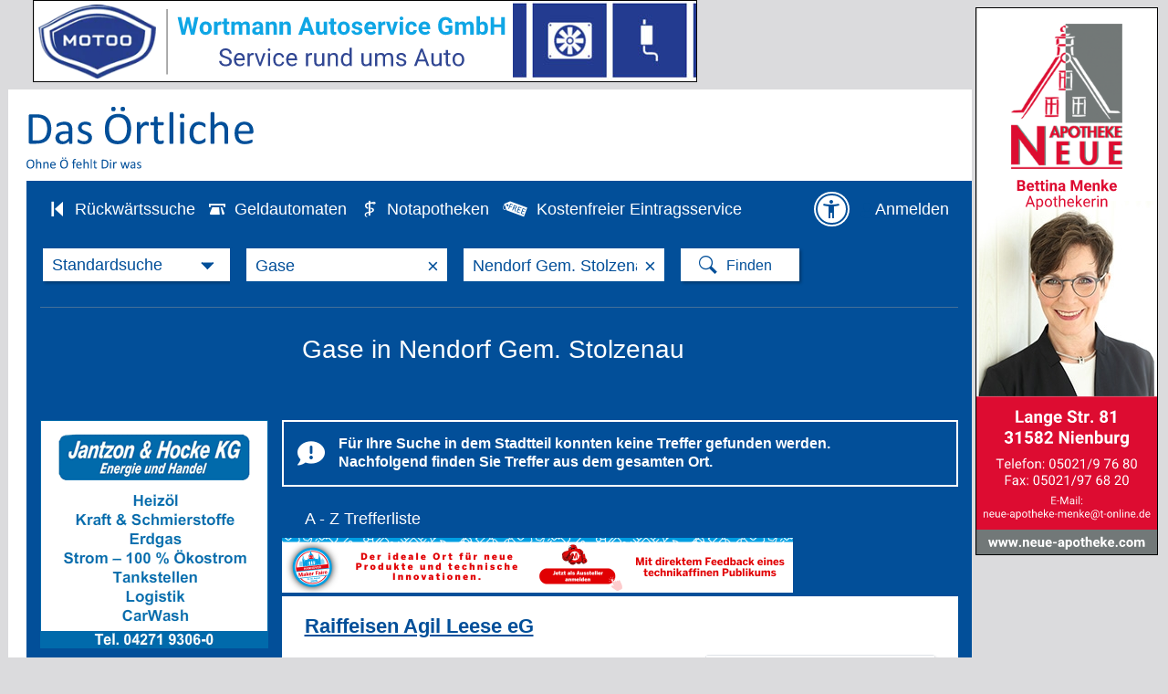

--- FILE ---
content_type: text/html; charset=UTF-8
request_url: https://web-ads.10sq.net/get/?adid=128537251&fmt=iframe-solo&slot=oe-skyscraper%3Aitem-0&wu=&ws=&sc=oe&subsc=530&kw=Gase&cat=&loc=Nendorf+Gem.+Stolzenau&an=&av=&evid=20260121174851-02360&ei=utf-8
body_size: 1835
content:
<!DOCTYPE html>
<!--
	NOTES:
	1. All tokens are represented by '$' sign in the template.
	2. You can write your code only wherever mentioned.
	3. All occurrences of existing tokens will be replaced by their appropriate values.
	4. Blank lines will be removed automatically.
	5. Remove unnecessary comments before creating your template.
-->
<html>
<head>
  <base href="https://web-ads.10sq.net/media/oe/0166/128537051-VHH_OETB_Nienburg2526007-077_Neue_Apotheke_200x600/128537151-OETB_Nienburg_sky_Neue_Apotheke_1000928_2.html"><!--[if IE]></base><![endif]-->
<meta charset="UTF-8">
<meta name="authoring-tool" content="Adobe_Animate_CC">
<title>OETB_Nienburg_sky_Neue_Apotheke_1000928_2</title>
<!-- write your code here -->
<script src="https://code.createjs.com/1.0.0/createjs.min.js"></script>
<script src="OETB_Nienburg_sky_Neue_Apotheke_1000928_2.js"></script>
<script>
var canvas, stage, exportRoot, anim_container, dom_overlay_container, fnStartAnimation;
function init() {
	canvas = document.getElementById("canvas");
	anim_container = document.getElementById("animation_container");
	dom_overlay_container = document.getElementById("dom_overlay_container");
	var comp=AdobeAn.getComposition("F4680C9CD3533D448ED23096F9C68CCC");
	var lib=comp.getLibrary();
	var loader = new createjs.LoadQueue(false);
	loader.addEventListener("fileload", function(evt){handleFileLoad(evt,comp)});
	loader.addEventListener("complete", function(evt){handleComplete(evt,comp)});
	var lib=comp.getLibrary();
	loader.loadManifest(lib.properties.manifest);
}
function handleFileLoad(evt, comp) {
	var images=comp.getImages();	
	if (evt && (evt.item.type == "image")) { images[evt.item.id] = evt.result; }	
}
function handleComplete(evt,comp) {
	//This function is always called, irrespective of the content. You can use the variable "stage" after it is created in token create_stage.
	var lib=comp.getLibrary();
	var ss=comp.getSpriteSheet();
	var queue = evt.target;
	var ssMetadata = lib.ssMetadata;
	for(i=0; i<ssMetadata.length; i++) {
		ss[ssMetadata[i].name] = new createjs.SpriteSheet( {"images": [queue.getResult(ssMetadata[i].name)], "frames": ssMetadata[i].frames} )
	}
	exportRoot = new lib.OETB_Nienburg_sky_Neue_Apotheke_1000928_2();
	stage = new lib.Stage(canvas);
	stage.enableMouseOver();	
	//Registers the "tick" event listener.
	fnStartAnimation = function() {
		stage.addChild(exportRoot);
		createjs.Ticker.framerate = lib.properties.fps;
		createjs.Ticker.addEventListener("tick", stage);
	}	    
	//Code to support hidpi screens and responsive scaling.
	AdobeAn.makeResponsive(false,'both',false,1,[canvas,anim_container,dom_overlay_container]);	
	AdobeAn.compositionLoaded(lib.properties.id);
	fnStartAnimation();
}
</script>
<!-- write your code here -->

<!--clickTag-->    
<script> var clickTag = "https:\x2f\x2fweb-ads.10sq.net\x2fjump\x2f?to\x26id\x3d128537251\x26slot\x3doe-skyscraper\x26wu\x3d\x26ws\x3d\x26sc\x3doe\x26subsc\x3d\x26kw\x3dGase\x26cat\x3d\x26loc\x3dNendorf+Gem.+Stolzenau\x26an\x3d\x26av\x3d\x26evid\x3d20260121174852-05588\x26ei\x3dutf-8"; </script> 

</head>
<body onload="init();" style="margin:0px;">
	<div id="animation_container" style="background-color:rgba(255, 255, 255, 1.00); width:200px; height:600px">
		<canvas id="canvas" width="200" height="600" style="position: absolute; display: block; background-color:rgba(255, 255, 255, 1.00);"></canvas>
		<div id="dom_overlay_container" style="pointer-events:none; overflow:hidden; width:200px; height:600px; position: absolute; left: 0px; top: 0px; display: block;">
		</div>
	</div>
</body>
</html>

--- FILE ---
content_type: text/html; charset=UTF-8
request_url: https://web-ads.10sq.net/get/?adid=498459176%2C463630429%2C472061133%2C482750969%2C481697027&fmt=iframe-adslot&slot=oe-context-ad-inline&wu=&ws=&sc=oe&subsc=530&kw=Gase&cat=&loc=Nendorf+Gem.+Stolzenau&an=&av=&evid=20260121174851-02360&ei=utf-8
body_size: 1925
content:
<!DOCTYPE html>
<html lang="de">

<head>
   <meta name="viewport" content="width=device-width, user-scalable=yes">
   <meta http-equiv="Content-Type" content="text/html; charset=utf-8">

   <meta name="description" content="">
   <meta name="keywords" content="">
   <meta name="robots" content="noindex,noarchive,nofollow">

   <title></title>
   <style>

      body {
         background-color:#fff;
		 font-family:Arial, Helvetica, sans-serif;
		 margin: 0; padding: 0;
		 overflow: hidden;

      }

      .tsq_contextad {
         display: flex;
         justify-content: space-evenly;
         background-color: #fff;
         margin: 0 0 10px 0;
         padding:27px 0 20px 0;
         position: relative;

      }

      .tsq_contextad .adlabel {
         position: absolute;
         top:0;
         right:0;
         font-size:11px;
         color:#fff;
         background-color: #999;
         border: none;
         padding: 3px 5px;
      }

	  .tsq_contextad div {
		 border: 1px solid #ccc;
		 padding: 5px 2px 0 2px;
	  }

	/*nth-of-type zÃ¤hlt nur die Banner, das span wird nicht mitgezÃ¤hlt / alle Banner ab und inkls. dem 4. Banner werden ausgeblendet*/
      .tsq_contextad div:nth-of-type(n+4) {
          display: none;
      }

      .tsq_contextad img {
          width:250px;
      }


	  @media screen and (max-width: 786px){

      .tsq_contextad {

      }
          
	  /*nth-of-type zÃ¤hlt nur die Banner, das span wird nicht mitgezÃ¤hlt / alle Banner ab und inkls. dem 3. Banner werden ausgeblendet*/
      .tsq_contextad div:nth-of-type(n+3) {
           display: none;
      }

	}
   </style>
</head>

<body>
  <div class="tsq_contextad">
	<span class="adlabel">Anzeige</span>
	<div id="Ads4cRCCTX0"><iframe src="https://web-ads.10sq.net/get/?adid=498459176&amp;fmt=iframe-solo&amp;slot=oe-context-ad-inline&amp;wu=&amp;ws=&amp;sc=oe&amp;subsc=&amp;kw=Gase&amp;cat=&amp;loc=Nendorf+Gem.+Stolzenau&amp;an=&amp;av=&amp;evid=20260121174852-05671&amp;ei=utf-8" width="250" height="100" frameborder="0" scrolling="no" marginwidth="0" marginheight="0" style="margin:0; padding:0; border:none; overflow:hidden"></iframe>
<img src="https://web-ads.10sq.net/track/view/?id=498459176&amp;adn=Kontextbanner%2B-%2BSchierkolk%2BGerhard%2BSanit%25E4r%2BHeizung%2Bund%2BL%25FCftung&amp;acid=166&amp;cuid=-Z-1-c46a-gfv4274vwc5kls5y&amp;orid=-Z-1-evsq-ko3hzc56cbrrr3psjhxirxddqhdaop7a7yvyhyhjp3oa&amp;slot=oe-context-ad-inline&amp;wu=&amp;ws=&amp;sc=oe&amp;subsc=&amp;kw=Gase&amp;cat=&amp;loc=Nendorf+Gem.+Stolzenau&amp;an=&amp;av=&amp;evid=20260121174852-05671&amp;ei=utf-8" alt="" width="1" height="1" style="position:absolute" />
</div>
	<div id="Ads4cRCCTX1"><iframe src="https://web-ads.10sq.net/get/?adid=463630429&amp;fmt=iframe-solo&amp;slot=oe-context-ad-inline&amp;wu=&amp;ws=&amp;sc=oe&amp;subsc=&amp;kw=Gase&amp;cat=&amp;loc=Nendorf+Gem.+Stolzenau&amp;an=&amp;av=&amp;evid=20260121174852-05671&amp;ei=utf-8" width="250" height="100" frameborder="0" scrolling="no" marginwidth="0" marginheight="0" style="margin:0; padding:0; border:none; overflow:hidden"></iframe>
<img src="https://web-ads.10sq.net/track/view/?id=463630429&amp;adn=Kontextbanner%2B-%2BPohlmann%2BBoje%2BZahnarzt&amp;acid=166&amp;cuid=-Z-1-hri-csyueorj5xmmovho&amp;orid=-Z-1-huqi-mdt45aznp5ixbnatvn3kkbmvrgkvrukyhfghay7dciea&amp;slot=oe-context-ad-inline&amp;wu=&amp;ws=&amp;sc=oe&amp;subsc=&amp;kw=Gase&amp;cat=&amp;loc=Nendorf+Gem.+Stolzenau&amp;an=&amp;av=&amp;evid=20260121174852-05671&amp;ei=utf-8" alt="" width="1" height="1" style="position:absolute" />
</div>
	<div id="Ads4cRCCTX2"><iframe src="https://web-ads.10sq.net/get/?adid=472061133&amp;fmt=iframe-solo&amp;slot=oe-context-ad-inline&amp;wu=&amp;ws=&amp;sc=oe&amp;subsc=&amp;kw=Gase&amp;cat=&amp;loc=Nendorf+Gem.+Stolzenau&amp;an=&amp;av=&amp;evid=20260121174852-05671&amp;ei=utf-8" width="250" height="100" frameborder="0" scrolling="no" marginwidth="0" marginheight="0" style="margin:0; padding:0; border:none; overflow:hidden"></iframe>
<img src="https://web-ads.10sq.net/track/view/?id=472061133&amp;adn=Kontextbanner%2B-%2BLindner%2BKartonagen%2BGmbH&amp;acid=166&amp;cuid=-Z-1-e5bq-d5mgddyl72ivxgq4&amp;orid=-Z-1-bg3i-pzytza4hwerxaiwbbf3lwp5drfxsm72y2n7mu3uvlama&amp;slot=oe-context-ad-inline&amp;wu=&amp;ws=&amp;sc=oe&amp;subsc=&amp;kw=Gase&amp;cat=&amp;loc=Nendorf+Gem.+Stolzenau&amp;an=&amp;av=&amp;evid=20260121174852-05671&amp;ei=utf-8" alt="" width="1" height="1" style="position:absolute" />
</div>
	<div id="Ads4cRCCTX3"><iframe src="https://web-ads.10sq.net/get/?adid=482750969&amp;fmt=iframe-solo&amp;slot=oe-context-ad-inline&amp;wu=&amp;ws=&amp;sc=oe&amp;subsc=&amp;kw=Gase&amp;cat=&amp;loc=Nendorf+Gem.+Stolzenau&amp;an=&amp;av=&amp;evid=20260121174852-05671&amp;ei=utf-8" width="250" height="100" frameborder="0" scrolling="no" marginwidth="0" marginheight="0" style="margin:0; padding:0; border:none; overflow:hidden"></iframe>
<img src="https://web-ads.10sq.net/track/view/?id=482750969&amp;adn=Kontextbanner%2B-%2BPraxisgemeinschaft%2BIm%2BMeerbachbogen%2BAlthoff%2BAlbrecht%2Bu.%2BMeier...&amp;acid=166&amp;cuid=-Z-1-fogq-ezvpjd3fah2fuex7&amp;orid=-Z-1-d6ni-jt3adayb2buhaefsmj3mdhcqrgeup3syuvvz6yygirra&amp;slot=oe-context-ad-inline&amp;wu=&amp;ws=&amp;sc=oe&amp;subsc=&amp;kw=Gase&amp;cat=&amp;loc=Nendorf+Gem.+Stolzenau&amp;an=&amp;av=&amp;evid=20260121174852-05671&amp;ei=utf-8" alt="" width="1" height="1" style="position:absolute" />
</div>
	<div id="Ads4cRCCTX4"><iframe src="https://web-ads.10sq.net/get/?adid=481697027&amp;fmt=iframe-solo&amp;slot=oe-context-ad-inline&amp;wu=&amp;ws=&amp;sc=oe&amp;subsc=&amp;kw=Gase&amp;cat=&amp;loc=Nendorf+Gem.+Stolzenau&amp;an=&amp;av=&amp;evid=20260121174852-05671&amp;ei=utf-8" width="250" height="100" frameborder="0" scrolling="no" marginwidth="0" marginheight="0" style="margin:0; padding:0; border:none; overflow:hidden"></iframe>
<img src="https://web-ads.10sq.net/track/view/?id=481697027&amp;adn=Kontextbanner%2B-%2BBecherer%2BZimmerei%2Bund%2BHolzbau&amp;acid=166&amp;cuid=-Z-1-ezy-d7m5eg6b7pvnexol&amp;orid=-Z-1-v5y-aitqmehoimybimpsp5td7rkn43ljinxuyivuc53zz5nq&amp;slot=oe-context-ad-inline&amp;wu=&amp;ws=&amp;sc=oe&amp;subsc=&amp;kw=Gase&amp;cat=&amp;loc=Nendorf+Gem.+Stolzenau&amp;an=&amp;av=&amp;evid=20260121174852-05671&amp;ei=utf-8" alt="" width="1" height="1" style="position:absolute" />
</div>
  </div>
</body>
</html>


--- FILE ---
content_type: text/html; charset=UTF-8
request_url: https://web-ads.10sq.net/get/?adid=508564651&fmt=iframe-solo&slot=oe-hitlist-square-inner-below&wu=&ws=&sc=oe&subsc=530&kw=Gase&cat=&loc=Nendorf+Gem.+Stolzenau&an=&av=&evid=20260121174851-02360&ei=utf-8
body_size: 659
content:
<!DOCTYPE html>
<html lang="de">
<head>
  <base href="https://web-ads.10sq.net/media/oe/0166/508563701-Eigenwerbung_MakerFair_2026_Austeller_OeTB_TB_GS/508564551-Das_O_rtliche_250_x_250_px-2.mp4.html"><!--[if IE]></base><![endif]-->
    <meta charset="UTF-8">
    <title>Video 508564551</title>
    <meta name=”ad.size” content=”width=250,height=250”>
    <script type="text/javascript">
        var clickTag = "https:\x2f\x2fweb-ads.10sq.net\x2fjump\x2f?to\x26id\x3d508564651\x26slot\x3doe-hitlist-square-inner-below\x26wu\x3d\x26ws\x3d\x26sc\x3doe\x26subsc\x3d\x26kw\x3dGase\x26cat\x3d\x26loc\x3dNendorf+Gem.+Stolzenau\x26an\x3d\x26av\x3d\x26evid\x3d20260121174853-06461\x26ei\x3dutf-8";
    </script>
</head>
<body style="margin: 0;padding: 0;" onclick="window.open(clickTag);">
<video style="margin: 0;padding: 0;" width="250" height="250" autoplay muted>
    <source src="508564551-Das_O_rtliche_250_x_250_px-2.mp4" type="video/mp4"/>
</video>
</body>
</html>


--- FILE ---
content_type: text/html; charset=UTF-8
request_url: https://web-ads.10sq.net/get/?adid=498459176&fmt=iframe-solo&slot=oe-context-ad-inline&wu=&ws=&sc=oe&subsc=&kw=Gase&cat=&loc=Nendorf+Gem.+Stolzenau&an=&av=&evid=20260121174852-05671&ei=utf-8
body_size: 1082
content:
<!DOCTYPE html>
<html lang="de">
<head>
  <base href="https://web-ads.10sq.net/media/oe/0166/498459177-Schierkolk_Gerhard_Sanitaer_Heizung_und_Lueftung/498456001-Context-0530-907224107.html"><!--[if IE]></base><![endif]-->
    <meta charset="UTF-8">
    <meta name="format-detection" content="telephone=no">
    <title>Kontext Banner Template</title>
    <link rel="stylesheet" href="https://www.addira.net/contextAds/css/oe-context-ad-listing.css">
    <script src="https://www.addira.net/contextAds/js/jquery-3.2.1.min.js"></script>
    <script>
        var clickTag = "https:\x2f\x2fweb-ads.10sq.net\x2fjump\x2f?to\x26id\x3d498459176\x26slot\x3doe-context-ad-inline\x26wu\x3d\x26ws\x3d\x26sc\x3doe\x26subsc\x3d\x26kw\x3dGase\x26cat\x3d\x26loc\x3dNendorf+Gem.+Stolzenau\x26an\x3d\x26av\x3d\x26evid\x3d20260121174853-07899\x26ei\x3dutf-8";
        $(document).click(function () {
            window.open(clickTag, "_blank");
        });
        /**
         * width: "245"
         * height: "100"
         */
    </script>
</head>


<body class="hasImage null null null">
<h1 class="businessName">Schierkolk Gerhard Sanitär Heizung und Lüftung</h1>
<div class="contact">
    <span  class="street"><span class="streetName">Neudorf</span><span class="streetNumber">12</span></span>
    <span class="postal"><span  class="postalNumber">31637</span><span class="city">Rodewald</span></span>
    <span class="tel">(0 50 74) 9 20 00</span>
</div>
<div class="businessImg">
    <img src="https://102m.de/02/0166/0530/507401/I_507401_P_906488167_T_0001014714_1.jpg">
</div>
<div class="specialNumber">
    <span></span>
</div>
<div class="contactFooter">
    <a class="hasHomepage"><i class="webIcon"></i>Web</a>
    <a class="hasMail"><i class="mailIcon"></i>E-Mail</a>
    <a><i class="callIcon"></i>Gratis anrufen</a>
    <a>mehr ...</a>
</div>
<script src="https://www.addira.net/contextAds/js/oe-context-ad-listing.js"></script>

</body>
</html>

--- FILE ---
content_type: text/html; charset=UTF-8
request_url: https://web-ads.10sq.net/get/?adid=463630429&fmt=iframe-solo&slot=oe-context-ad-inline&wu=&ws=&sc=oe&subsc=&kw=Gase&cat=&loc=Nendorf+Gem.+Stolzenau&an=&av=&evid=20260121174852-05671&ei=utf-8
body_size: 970
content:
<!DOCTYPE html>
<html lang="de">
<head>
  <base href="https://web-ads.10sq.net/media/oe/0166/463630430-Pohlmann_Boje_Zahnarzt/463629601-Context-0530-907219415.html"><!--[if IE]></base><![endif]-->
    <meta charset="UTF-8">
    <meta name="format-detection" content="telephone=no">
    <title>Kontext Banner Template</title>
    <link rel="stylesheet" href="https://www.addira.net/contextAds/css/oe-context-ad-listing.css">
    <script src="https://www.addira.net/contextAds/js/jquery-3.2.1.min.js"></script>
    <script>
        var clickTag = "https:\x2f\x2fweb-ads.10sq.net\x2fjump\x2f?to\x26id\x3d463630429\x26slot\x3doe-context-ad-inline\x26wu\x3d\x26ws\x3d\x26sc\x3doe\x26subsc\x3d\x26kw\x3dGase\x26cat\x3d\x26loc\x3dNendorf+Gem.+Stolzenau\x26an\x3d\x26av\x3d\x26evid\x3d20260121174853-08037\x26ei\x3dutf-8";
        $(document).click(function () {
            window.open(clickTag, "_blank");
        });
        /**
         * width: "245"
         * height: "100"
         */
    </script>
</head>


<body class=" null null null">
<h1 class="businessName">Pohlmann Boje Zahnarzt</h1>
<div class="contact">
    <span  class="street"><span class="streetName">Lönsweg</span><span class="streetNumber">7</span></span>
    <span class="postal"><span  class="postalNumber">31618</span><span class="city">Liebenau</span></span>
    <span class="tel">(0 50 23) 98 89 34</span>
</div>
<div class="businessImg">
    <img src="">
</div>
<div class="specialNumber">
    <span></span>
</div>
<div class="contactFooter">
    <a><i class="webIcon"></i>Web</a>
    <a class="hasMail"><i class="mailIcon"></i>E-Mail</a>
    <a><i class="callIcon"></i>Gratis anrufen</a>
    <a>mehr ...</a>
</div>
<script src="https://www.addira.net/contextAds/js/oe-context-ad-listing.js"></script>

</body>
</html>

--- FILE ---
content_type: text/html; charset=UTF-8
request_url: https://web-ads.10sq.net/get/?adid=472061133&fmt=iframe-solo&slot=oe-context-ad-inline&wu=&ws=&sc=oe&subsc=&kw=Gase&cat=&loc=Nendorf+Gem.+Stolzenau&an=&av=&evid=20260121174852-05671&ei=utf-8
body_size: 971
content:
<!DOCTYPE html>
<html lang="de">
<head>
  <base href="https://web-ads.10sq.net/media/oe/0166/472061134-Lindner_Kartonagen_GmbH/472057951-Context-0530-907252053.html"><!--[if IE]></base><![endif]-->
    <meta charset="UTF-8">
    <meta name="format-detection" content="telephone=no">
    <title>Kontext Banner Template</title>
    <link rel="stylesheet" href="https://www.addira.net/contextAds/css/oe-context-ad-listing.css">
    <script src="https://www.addira.net/contextAds/js/jquery-3.2.1.min.js"></script>
    <script>
        var clickTag = "https:\x2f\x2fweb-ads.10sq.net\x2fjump\x2f?to\x26id\x3d472061133\x26slot\x3doe-context-ad-inline\x26wu\x3d\x26ws\x3d\x26sc\x3doe\x26subsc\x3d\x26kw\x3dGase\x26cat\x3d\x26loc\x3dNendorf+Gem.+Stolzenau\x26an\x3d\x26av\x3d\x26evid\x3d20260121174853-08035\x26ei\x3dutf-8";
        $(document).click(function () {
            window.open(clickTag, "_blank");
        });
        /**
         * width: "245"
         * height: "100"
         */
    </script>
</head>


<body class=" null null null">
<h1 class="businessName">Lindner Kartonagen GmbH</h1>
<div class="contact">
    <span  class="street"><span class="streetName">Grüner Weg</span><span class="streetNumber">4</span></span>
    <span class="postal"><span  class="postalNumber">31603</span><span class="city">Diepenau</span></span>
    <span class="tel">(0 57 75) 92-0</span>
</div>
<div class="businessImg">
    <img src="">
</div>
<div class="specialNumber">
    <span></span>
</div>
<div class="contactFooter">
    <a><i class="webIcon"></i>Web</a>
    <a class="hasMail"><i class="mailIcon"></i>E-Mail</a>
    <a><i class="callIcon"></i>Gratis anrufen</a>
    <a>mehr ...</a>
</div>
<script src="https://www.addira.net/contextAds/js/oe-context-ad-listing.js"></script>

</body>
</html>

--- FILE ---
content_type: text/html; charset=UTF-8
request_url: https://web-ads.10sq.net/get/?adid=482750969&fmt=iframe-solo&slot=oe-context-ad-inline&wu=&ws=&sc=oe&subsc=&kw=Gase&cat=&loc=Nendorf+Gem.+Stolzenau&an=&av=&evid=20260121174852-05671&ei=utf-8
body_size: 1179
content:
<!DOCTYPE html>
<html lang="de">
<head>
  <base href="https://web-ads.10sq.net/media/oe/0166/482750970-Praxisgemeinschaft_Im_Meerbachbogen_Althoff_Albrec/482748001-Context-0530-907279364.html"><!--[if IE]></base><![endif]-->
    <meta charset="UTF-8">
    <meta name="format-detection" content="telephone=no">
    <title>Kontext Banner Template</title>
    <link rel="stylesheet" href="https://www.addira.net/contextAds/css/oe-context-ad-listing.css">
    <script src="https://www.addira.net/contextAds/js/jquery-3.2.1.min.js"></script>
    <script>
        var clickTag = "https:\x2f\x2fweb-ads.10sq.net\x2fjump\x2f?to\x26id\x3d482750969\x26slot\x3doe-context-ad-inline\x26wu\x3d\x26ws\x3d\x26sc\x3doe\x26subsc\x3d\x26kw\x3dGase\x26cat\x3d\x26loc\x3dNendorf+Gem.+Stolzenau\x26an\x3d\x26av\x3d\x26evid\x3d20260121174853-08075\x26ei\x3dutf-8";
        $(document).click(function () {
            window.open(clickTag, "_blank");
        });
        /**
         * width: "245"
         * height: "100"
         */
    </script>
</head>


<body class="hasImage null null null">
<h1 class="businessName">Praxisgemeinschaft Im Meerbachbogen Althoff Albrecht u. Meier-Stuckenbrock Alexandra</h1>
<div class="contact">
    <span  class="street"><span class="streetName">Im Meerbachbogen</span><span class="streetNumber">28</span></span>
    <span class="postal"><span  class="postalNumber">31582</span><span class="city">Nienburg</span></span>
    <span class="tel">(0 50 21) 92 42 20</span>
</div>
<div class="businessImg">
    <img src="https://102m.de/02/0166/0530/502100/-Z-1-brzy-mhmk4kcysjnoise6qo7opjsgs5444c4m5o2yg7evjk4xnmri6zuyqqug/-X-/Praxisgemeinschaft-Im-Meerbachbogen-Althoff-Albrecht-u-Meier-Stuckenbrock-Alexandra-Logografik.jpg?type=logo">
</div>
<div class="specialNumber">
    <span></span>
</div>
<div class="contactFooter">
    <a class="hasHomepage"><i class="webIcon"></i>Web</a>
    <a class="hasMail"><i class="mailIcon"></i>E-Mail</a>
    <a><i class="callIcon"></i>Gratis anrufen</a>
    <a>mehr ...</a>
</div>
<script src="https://www.addira.net/contextAds/js/oe-context-ad-listing.js"></script>

</body>
</html>

--- FILE ---
content_type: text/html; charset=UTF-8
request_url: https://web-ads.10sq.net/get/?adid=481697027&fmt=iframe-solo&slot=oe-context-ad-inline&wu=&ws=&sc=oe&subsc=&kw=Gase&cat=&loc=Nendorf+Gem.+Stolzenau&an=&av=&evid=20260121174852-05671&ei=utf-8
body_size: 1002
content:
<!DOCTYPE html>
<html lang="de">
<head>
  <base href="https://web-ads.10sq.net/media/oe/0166/481697028-Becherer_Zimmerei_und_Holzbau/481696301-Context-0530-907265868.html"><!--[if IE]></base><![endif]-->
    <meta charset="UTF-8">
    <meta name="format-detection" content="telephone=no">
    <title>Kontext Banner Template</title>
    <link rel="stylesheet" href="https://www.addira.net/contextAds/css/oe-context-ad-listing.css">
    <script src="https://www.addira.net/contextAds/js/jquery-3.2.1.min.js"></script>
    <script>
        var clickTag = "https:\x2f\x2fweb-ads.10sq.net\x2fjump\x2f?to\x26id\x3d481697027\x26slot\x3doe-context-ad-inline\x26wu\x3d\x26ws\x3d\x26sc\x3doe\x26subsc\x3d\x26kw\x3dGase\x26cat\x3d\x26loc\x3dNendorf+Gem.+Stolzenau\x26an\x3d\x26av\x3d\x26evid\x3d20260121174853-08115\x26ei\x3dutf-8";
        $(document).click(function () {
            window.open(clickTag, "_blank");
        });
        /**
         * width: "245"
         * height: "100"
         */
    </script>
</head>


<body class=" null null null">
<h1 class="businessName">Becherer Zimmerei und Holzbau</h1>
<div class="contact">
    <span  class="street"><span class="streetName">Am Mühlenbach</span><span class="streetNumber">3</span></span>
    <span class="postal"><span  class="postalNumber">31582</span><span class="city">Nienburg (Weser)</span></span>
    <span class="tel">(0 50 21) 91 75 80</span>
</div>
<div class="businessImg">
    <img src="">
</div>
<div class="specialNumber">
    <span></span>
</div>
<div class="contactFooter">
    <a class="hasHomepage"><i class="webIcon"></i>Web</a>
    <a class="hasMail"><i class="mailIcon"></i>E-Mail</a>
    <a><i class="callIcon"></i>Gratis anrufen</a>
    <a>mehr ...</a>
</div>
<script src="https://www.addira.net/contextAds/js/oe-context-ad-listing.js"></script>

</body>
</html>

--- FILE ---
content_type: application/x-javascript
request_url: https://web-ads.10sq.net/media/oe/0166/128537051-VHH_OETB_Nienburg2526007-077_Neue_Apotheke_200x600/OETB_Nienburg_sky_Neue_Apotheke_1000928_2.js
body_size: 20387
content:
(function (cjs, an) {

var p; // shortcut to reference prototypes
var lib={};var ss={};var img={};
lib.ssMetadata = [];


(lib.AnMovieClip = function(){
	this.actionFrames = [];
	this.ignorePause = false;
	this.gotoAndPlay = function(positionOrLabel){
		cjs.MovieClip.prototype.gotoAndPlay.call(this,positionOrLabel);
	}
	this.play = function(){
		cjs.MovieClip.prototype.play.call(this);
	}
	this.gotoAndStop = function(positionOrLabel){
		cjs.MovieClip.prototype.gotoAndStop.call(this,positionOrLabel);
	}
	this.stop = function(){
		cjs.MovieClip.prototype.stop.call(this);
	}
}).prototype = p = new cjs.MovieClip();
// symbols:



(lib.bild_menke = function() {
	this.initialize(img.bild_menke);
}).prototype = p = new cjs.Bitmap();
p.nominalBounds = new cjs.Rectangle(0,0,200,214);


(lib.logo = function() {
	this.initialize(img.logo);
}).prototype = p = new cjs.Bitmap();
p.nominalBounds = new cjs.Rectangle(0,0,160,209);// helper functions:

function mc_symbol_clone() {
	var clone = this._cloneProps(new this.constructor(this.mode, this.startPosition, this.loop, this.reversed));
	clone.gotoAndStop(this.currentFrame);
	clone.paused = this.paused;
	clone.framerate = this.framerate;
	return clone;
}

function getMCSymbolPrototype(symbol, nominalBounds, frameBounds) {
	var prototype = cjs.extend(symbol, cjs.MovieClip);
	prototype.clone = mc_symbol_clone;
	prototype.nominalBounds = nominalBounds;
	prototype.frameBounds = frameBounds;
	return prototype;
	}


(lib.www = function(mode,startPosition,loop,reversed) {
if (loop == null) { loop = true; }
if (reversed == null) { reversed = false; }
	var props = new Object();
	props.mode = mode;
	props.startPosition = startPosition;
	props.labels = {};
	props.loop = loop;
	props.reversed = reversed;
	cjs.MovieClip.apply(this,[props]);

	// Ebene_1
	this.shape = new cjs.Shape();
	this.shape.graphics.f("#FFFFFF").s().p("AAkAoIAAgxQAAgHgDgDQgDgDgGAAQgKAAgDAJIAAA1IgUAAIAAgxQAAgHgDgDQgDgDgGAAQgJAAgEAHIAAA3IgWAAIAAhOIAUAAIABAJQAIgKAPAAQAOAAAGAMQAIgMAPAAQANAAAHAHQAGAIAAAPIAAAxg");
	this.shape.setTransform(179.675,14.825);

	this.shape_1 = new cjs.Shape();
	this.shape_1.graphics.f("#FFFFFF").s().p("AgaAeQgKgLAAgTIAAAAQgBgLAFgKQAEgJAJgFQAJgFAKAAQAQAAAKAKQAKAJACASIAAADQAAATgLALQgKALgRAAQgQAAgKgLgAgMgRQgDAGAAALQAAAMADAGQAFAGAHAAQAHAAAFgGQAEgGAAgMQAAgLgEgGQgFgGgHAAQgHAAgFAGg");
	this.shape_1.setTransform(168.95,14.9);

	this.shape_2 = new cjs.Shape();
	this.shape_2.graphics.f("#FFFFFF").s().p("AgYAeQgKgKAAgUIAAAAQAAgTAKgKQAKgLAQAAQAOAAAJAIQAJAIABAPIgUAAQAAgGgEgEQgEgEgGAAQgGAAgEAGQgEAEAAANIAAABQAAAMAEAFQAEAGAGAAQAGAAAEgEQAEgDAAgFIAUAAQgBAIgEAHQgEAGgIAEQgHAEgJAAQgQAAgKgLg");
	this.shape_2.setTransform(160.875,14.9);

	this.shape_3 = new cjs.Shape();
	this.shape_3.graphics.f("#FFFFFF").s().p("AgHAIQgEgDAAgFQAAgEAEgDQADgDAEgBQAGABADADQADADAAAEQAAAFgDADQgDAEgGAAQgEAAgDgEg");
	this.shape_3.setTransform(154.65,17.8);

	this.shape_4 = new cjs.Shape();
	this.shape_4.graphics.f("#FFFFFF").s().p("AgYAeQgLgKAAgSIAAgCQAAgLAFgJQAEgKAJgFQAIgFAKAAQAQAAAKAKQAJALAAASIAAAIIgyAAQACAHAFAFQAFAFAHAAQAMAAAHgJIAKALQgEAHgJAEQgIAEgKAAQgQAAgLgLgAgIgTQgEAFgBAHIAcAAIAAgCQAAgHgEgDQgDgEgHAAQgFAAgEAEg");
	this.shape_4.setTransform(148.575,14.9);

	this.shape_5 = new cjs.Shape();
	this.shape_5.graphics.f("#FFFFFF").s().p("AANA4IgUggIgHAIIAAAYIgWAAIAAhvIAWAAIAAA9IAEgFIATgXIAZAAIgcAgIAfAug");
	this.shape_5.setTransform(140.925,13.225);

	this.shape_6 = new cjs.Shape();
	this.shape_6.graphics.f("#FFFFFF").s().p("AgYAeQgLgKAAgSIAAgCQAAgLAFgJQAEgKAJgFQAIgFAKAAQAQAAAKAKQAJALAAASIAAAIIgyAAQACAHAFAFQAFAFAHAAQAMAAAHgJIAKALQgEAHgJAEQgIAEgKAAQgQAAgLgLgAgIgTQgEAFgBAHIAcAAIAAgCQAAgHgEgDQgDgEgHAAQgFAAgEAEg");
	this.shape_6.setTransform(132.475,14.9);

	this.shape_7 = new cjs.Shape();
	this.shape_7.graphics.f("#FFFFFF").s().p("AANA4IAAgyQAAgGgDgDQgDgDgGAAQgJAAgEAGIAAA4IgVAAIAAhvIAVAAIAAAqQAIgKAMAAQAaAAAAAcIAAAzg");
	this.shape_7.setTransform(124.125,13.225);

	this.shape_8 = new cjs.Shape();
	this.shape_8.graphics.f("#FFFFFF").s().p("AgLAbIAAgpIgMAAIAAgPIAMAAIAAgUIAUAAIAAAUIAOAAIAAAPIgOAAIAAAnQAAADACACQACADAEAAIAHgBIAAAQQgHACgGAAQgWAAAAgXg");
	this.shape_8.setTransform(117.325,14);

	this.shape_9 = new cjs.Shape();
	this.shape_9.graphics.f("#FFFFFF").s().p("AgaAeQgLgLABgTIAAAAQgBgLAFgKQAFgJAIgFQAJgFAKAAQAQAAAKAKQAKAJABASIAAADQAAATgKALQgKALgRAAQgQAAgKgLgAgLgRQgFAGAAALQAAAMAFAGQAEAGAHAAQAHAAAFgGQAEgGAAgMQAAgLgEgGQgFgGgHAAQgHAAgEAGg");
	this.shape_9.setTransform(110.65,14.9);

	this.shape_10 = new cjs.Shape();
	this.shape_10.graphics.f("#FFFFFF").s().p("AgjA3IAAhsIAUAAIABAHQAHgJAMABQAOgBAJALQAIALAAATIAAABQAAARgJAMQgIALgOgBQgLAAgHgIIAAAlgAgNgeIAAAfQADAJAKgBQAPAAAAgYQAAgKgEgGQgEgHgHABQgKAAgDAHg");
	this.shape_10.setTransform(102.325,16.35);

	this.shape_11 = new cjs.Shape();
	this.shape_11.graphics.f("#FFFFFF").s().p("[base64]");
	this.shape_11.setTransform(93.925,14.9);

	this.shape_12 = new cjs.Shape();
	this.shape_12.graphics.f("#FFFFFF").s().p("AgUAIIAAgQIApAAIAAAQg");
	this.shape_12.setTransform(86.975,14.3);

	this.shape_13 = new cjs.Shape();
	this.shape_13.graphics.f("#FFFFFF").s().p("AgYAeQgLgKAAgSIAAgCQAAgLAFgJQAEgKAJgFQAIgFAKAAQAQAAAKAKQAJALAAASIAAAIIgyAAQACAHAFAFQAFAFAHAAQAMAAAHgJIAKALQgEAHgJAEQgIAEgKAAQgQAAgLgLgAgIgTQgEAFgBAHIAcAAIAAgCQAAgHgEgDQgDgEgHAAQgFAAgEAEg");
	this.shape_13.setTransform(80.125,14.9);

	this.shape_14 = new cjs.Shape();
	this.shape_14.graphics.f("#FFFFFF").s().p("AgaAhQgHgHAAgPIAAgyIAVAAIAAAyQAAAMALAAQAKAAAEgHIAAg3IAVAAIAABOIgUAAIAAgIQgIAJgNAAQgNAAgGgHg");
	this.shape_14.setTransform(71.775,14.975);

	this.shape_15 = new cjs.Shape();
	this.shape_15.graphics.f("#FFFFFF").s().p("AgYAeQgLgKAAgSIAAgCQAAgLAFgJQAEgKAJgFQAIgFAKAAQAQAAAKAKQAJALAAASIAAAIIgyAAQACAHAFAFQAFAFAHAAQAMAAAHgJIAKALQgEAHgJAEQgIAEgKAAQgQAAgLgLgAgIgTQgEAFgBAHIAcAAIAAgCQAAgHgEgDQgDgEgHAAQgFAAgEAEg");
	this.shape_15.setTransform(63.625,14.9);

	this.shape_16 = new cjs.Shape();
	this.shape_16.graphics.f("#FFFFFF").s().p("AANAoIAAgxQAAgHgDgDQgDgDgGAAQgIAAgFAHIAAA3IgVAAIAAhOIAUAAIABAJQAIgKANAAQANAAAGAHQAGAHAAAPIAAAyg");
	this.shape_16.setTransform(55.275,14.825);

	this.shape_17 = new cjs.Shape();
	this.shape_17.graphics.f("#FFFFFF").s().p("AgIAIQgDgDAAgFQAAgEADgDQAEgDAEgBQAGABADADQADADAAAEQAAAFgDADQgDAEgGAAQgEAAgEgEg");
	this.shape_17.setTransform(48.85,17.8);

	this.shape_18 = new cjs.Shape();
	this.shape_18.graphics.f("#FFFFFF").s().p("AAPAnIgPgwIgOAwIgSAAIgUhNIAUAAIALAwIAOgwIAPAAIAOAwIAKgwIAVAAIgVBNg");
	this.shape_18.setTransform(41.25,14.9);

	this.shape_19 = new cjs.Shape();
	this.shape_19.graphics.f("#FFFFFF").s().p("AAPAnIgPgwIgOAwIgSAAIgUhNIAUAAIALAwIAPgwIANAAIAPAwIAKgwIAVAAIgVBNg");
	this.shape_19.setTransform(30.25,14.9);

	this.shape_20 = new cjs.Shape();
	this.shape_20.graphics.f("#FFFFFF").s().p("AAPAnIgPgwIgOAwIgRAAIgVhNIAVAAIAKAwIAPgwIANAAIAPAwIALgwIAUAAIgUBNg");
	this.shape_20.setTransform(19.25,14.9);

	this.shape_21 = new cjs.Shape();
	this.shape_21.graphics.f("#717777").s().p("AvnCMIAAkXIfPAAIAAEXg");
	this.shape_21.setTransform(100,14);

	this.timeline.addTween(cjs.Tween.get({}).to({state:[{t:this.shape_21},{t:this.shape_20},{t:this.shape_19},{t:this.shape_18},{t:this.shape_17},{t:this.shape_16},{t:this.shape_15},{t:this.shape_14},{t:this.shape_13},{t:this.shape_12},{t:this.shape_11},{t:this.shape_10},{t:this.shape_9},{t:this.shape_8},{t:this.shape_7},{t:this.shape_6},{t:this.shape_5},{t:this.shape_4},{t:this.shape_3},{t:this.shape_2},{t:this.shape_1},{t:this.shape}]}).wait(1));

	this._renderFirstFrame();

}).prototype = getMCSymbolPrototype(lib.www, new cjs.Rectangle(0,0,200,28), null);


(lib.weiss = function(mode,startPosition,loop,reversed) {
if (loop == null) { loop = true; }
if (reversed == null) { reversed = false; }
	var props = new Object();
	props.mode = mode;
	props.startPosition = startPosition;
	props.labels = {};
	props.loop = loop;
	props.reversed = reversed;
	cjs.MovieClip.apply(this,[props]);

	// Ebene_1
	this.shape = new cjs.Shape();
	this.shape.graphics.f("#FFFFFF").s().p("EgPnAu4MAAAhdvIfPAAMAAABdvg");
	this.shape.setTransform(99.975,300);

	this.timeline.addTween(cjs.Tween.get(this.shape).wait(1));

	this._renderFirstFrame();

}).prototype = getMCSymbolPrototype(lib.weiss, new cjs.Rectangle(0,0,200,600), null);


(lib.slogan = function(mode,startPosition,loop,reversed) {
if (loop == null) { loop = true; }
if (reversed == null) { reversed = false; }
	var props = new Object();
	props.mode = mode;
	props.startPosition = startPosition;
	props.labels = {};
	props.loop = loop;
	props.reversed = reversed;
	cjs.MovieClip.apply(this,[props]);

	// Ebene_1
	this.shape = new cjs.Shape();
	this.shape.graphics.f("#DD0A2F").s().p("AgaA9QgNgHgIgOQgHgPAAgUIAAgIQAAgUAHgPQAHgPANgHQAMgJARABQAYAAANALQAOAMACAWIgbAAQgCgMgGgGQgGgFgMAAQgNAAgHALQgIAKAAAVIAAAIQAAAVAIALQAIALAPAAQAQAAAGgHIAAgXIgZAAIAAgUIA1AAIAAA1QgHAJgOAGQgOAEgQAAQgRAAgNgIg");
	this.shape.setTransform(138.575,61.3);

	this.shape_1 = new cjs.Shape();
	this.shape_1.graphics.f("#DD0A2F").s().p("AAXBDIgZgxIgWAAIAAAxIgcAAIAAiGIAzAAQAWAAANALQANALAAATQAAAOgGAJQgGAJgMAFIAeA3IAAABgAgYgEIAXAAQAJAAAGgFQAGgFAAgJQAAgKgGgGQgFgFgKAAIgXAAg");
	this.shape_1.setTransform(126.525,61.3);

	this.shape_2 = new cjs.Shape();
	this.shape_2.graphics.f("#DD0A2F").s().p("AglA4QgOgMAAgXIAAhZIAcAAIAABZQAAANAGAGQAHAGAKAAQAXAAABgZIAAhZIAcAAIAABZQAAAWgOANQgOAMgYAAQgXAAgOgMg");
	this.shape_2.setTransform(113.825,61.4);

	this.shape_3 = new cjs.Shape();
	this.shape_3.graphics.f("#DD0A2F").s().p("AgxBDIAAiGIAvAAQAYAAAMAKQANAJAAASQAAAKgFAIQgFAHgJAEQAKABAGAJQAGAHAAAMQAAAUgMAJQgNALgXgBgAgVAtIAWAAQAKAAAGgFQAFgEAAgIQAAgTgTAAIgYAAgAgVgKIAUAAQAUgBAAgQQAAgJgFgEQgFgEgLAAIgTAAg");
	this.shape_3.setTransform(101.625,61.3);

	this.shape_4 = new cjs.Shape();
	this.shape_4.graphics.f("#DD0A2F").s().p("AAbBDIg1hYIAABYIgcAAIAAiGIAcAAIA1BZIAAhZIAcAAIAACGg");
	this.shape_4.setTransform(88.7,61.3);

	this.shape_5 = new cjs.Shape();
	this.shape_5.graphics.f("#DD0A2F").s().p("AgsBDIAAiGIBZAAIAAAXIg9AAIAAAgIA0AAIAAAVIg0AAIAAAkIA9AAIAAAWg");
	this.shape_5.setTransform(77.025,61.3);

	this.shape_6 = new cjs.Shape();
	this.shape_6.graphics.f("#DD0A2F").s().p("AgNBDIAAiGIAbAAIAACGg");
	this.shape_6.setTransform(68.525,61.3);

	this.shape_7 = new cjs.Shape();
	this.shape_7.graphics.f("#DD0A2F").s().p("AAbBDIg1hYIAABYIgcAAIAAiGIAcAAIA1BZIAAhZIAcAAIAACGg");
	this.shape_7.setTransform(59.05,61.3);

	this.shape_8 = new cjs.Shape();
	this.shape_8.graphics.f("#DD0A2F").s().p("AAbBDIg1hYIAABYIgcAAIAAiGIAcAAIA1BZIAAhZIAcAAIAACGg");
	this.shape_8.setTransform(40.9,61.3);

	this.shape_9 = new cjs.Shape();
	this.shape_9.graphics.f("#DD0A2F").s().p("AgNBDIAAiGIAbAAIAACGg");
	this.shape_9.setTransform(31.425,61.3);

	this.shape_10 = new cjs.Shape();
	this.shape_10.graphics.f("#DD0A2F").s().p("Ag9BdIAAi5IB7AAIAAAgIhVAAIAAArIBIAAIAAAeIhIAAIAAAxIBVAAIAAAfg");
	this.shape_10.setTransform(146.3,37.25);

	this.shape_11 = new cjs.Shape();
	this.shape_11.graphics.f("#DD0A2F").s().p("AAeBdIguhLIgUAWIAAA1IgmAAIAAi5IAmAAIAABUIARgWIAug+IAvAAIhCBTIBDBmg");
	this.shape_11.setTransform(131.125,37.25);

	this.shape_12 = new cjs.Shape();
	this.shape_12.graphics.f("#DD0A2F").s().p("Ag9BdIAAi5IB7AAIAAAgIhVAAIAAArIBIAAIAAAeIhIAAIAAAxIBVAAIAAAfg");
	this.shape_12.setTransform(115.15,37.25);

	this.shape_13 = new cjs.Shape();
	this.shape_13.graphics.f("#DD0A2F").s().p("AAlBdIAAhPIhJAAIAABPIgmAAIAAi5IAmAAIAABLIBJAAIAAhLIAmAAIAAC5g");
	this.shape_13.setTransform(98.125,37.25);

	this.shape_14 = new cjs.Shape();
	this.shape_14.graphics.f("#DD0A2F").s().p("AgSBdIAAiZIg4AAIAAggICVAAIAAAgIg4AAIAACZg");
	this.shape_14.setTransform(80.875,37.25);

	this.shape_15 = new cjs.Shape();
	this.shape_15.graphics.f("#DD0A2F").s().p("[base64]");
	this.shape_15.setTransform(63.875,37.25);

	this.shape_16 = new cjs.Shape();
	this.shape_16.graphics.f("#DD0A2F").s().p("AhGBdIAAi5IBHAAQAVAAAQAIQAQAIAIAOQAJAOAAASQAAAbgTAPQgSAPghAAIghAAIAABCgAgggDIAhAAQAPABAIgIQAIgGAAgOQAAgNgIgJQgIgIgOAAIgiAAg");
	this.shape_16.setTransform(46.875,37.25);

	this.shape_17 = new cjs.Shape();
	this.shape_17.graphics.f("#DD0A2F").s().p("AAuBdIgMgnIhDAAIgMAnIgoAAIBEi5IAiAAIBGC5gAgWAXIAtAAIgXhEg");
	this.shape_17.setTransform(29.4,37.25);

	this.shape_18 = new cjs.Shape();
	this.shape_18.graphics.f("#DD0A2F").s().p("AgsBEIAAiGIBZAAIAAAWIg9AAIAAAgIA0AAIAAAVIg0AAIAAAkIA9AAIAAAXg");
	this.shape_18.setTransform(166.725,13.3);

	this.shape_19 = new cjs.Shape();
	this.shape_19.graphics.f("#DD0A2F").s().p("AgNBEIAAhwIgpAAIAAgWIBtAAIAAAWIgpAAIAABwg");
	this.shape_19.setTransform(155.1,13.3);

	this.shape_20 = new cjs.Shape();
	this.shape_20.graphics.f("#DD0A2F").s().p("AAbBEIg1hYIAABYIgcAAIAAiGIAcAAIA1BYIAAhYIAcAAIAACGg");
	this.shape_20.setTransform(142.55,13.3);

	this.shape_21 = new cjs.Shape();
	this.shape_21.graphics.f("#DD0A2F").s().p("AgsBEIAAiGIBZAAIAAAWIg9AAIAAAgIA0AAIAAAVIg0AAIAAAkIA9AAIAAAXg");
	this.shape_21.setTransform(130.875,13.3);

	this.shape_22 = new cjs.Shape();
	this.shape_22.graphics.f("#DD0A2F").s().p("AgNBEIAAhwIgpAAIAAgWIBtAAIAAAWIgpAAIAABwg");
	this.shape_22.setTransform(119.25,13.3);

	this.shape_23 = new cjs.Shape();
	this.shape_23.graphics.f("#DD0A2F").s().p("AgsBEIAAiGIBZAAIAAAWIg9AAIAAAgIA0AAIAAAVIg0AAIAAAkIA9AAIAAAXg");
	this.shape_23.setTransform(108.425,13.3);

	this.shape_24 = new cjs.Shape();
	this.shape_24.graphics.f("#DD0A2F").s().p("AgzBEIAAiGIA0AAQAPgBAMAGQALAFAHALQAGAKAAANQAAAUgOAKQgNAMgYAAIgYAAIAAAwgAgXgBIAYAAQALgBAGgFQAGgFAAgJQAAgLgGgGQgGgGgKAAIgZAAg");
	this.shape_24.setTransform(96.825,13.3);

	this.shape_25 = new cjs.Shape();
	this.shape_25.graphics.f("#DD0A2F").s().p("AAsBEIAAglIACg/IgkBkIgSAAIglhkIADA/IAAAlIgcAAIAAiGIAlAAIAhBhIAjhhIAkAAIAACGg");
	this.shape_25.setTransform(82.1,13.3);

	this.shape_26 = new cjs.Shape();
	this.shape_26.graphics.f("#DD0A2F").s().p("[base64]");
	this.shape_26.setTransform(67.25,13.3);

	this.shape_27 = new cjs.Shape();
	this.shape_27.graphics.f("#DD0A2F").s().p("AAWBEIgig2IgOAPIAAAnIgcAAIAAiGIAcAAIAAA9IAMgRIAigsIAiAAIgwA7IAxBLg");
	this.shape_27.setTransform(55.35,13.3);

	this.shape_28 = new cjs.Shape();
	this.shape_28.graphics.f("#DD0A2F").s().p("AgsBEIAAiGIBZAAIAAAWIg9AAIAAAgIA0AAIAAAVIg0AAIAAAkIA9AAIAAAXg");
	this.shape_28.setTransform(38.925,13.3);

	this.shape_29 = new cjs.Shape();
	this.shape_29.graphics.f("#DD0A2F").s().p("AAXBEIgZgyIgWAAIAAAyIgcAAIAAiGIAzAAQAWAAANAKQANALAAATQAAAOgGAKQgGAIgMAFIAeA3IAAACgAgYgDIAXAAQAJgBAGgFQAGgFAAgJQAAgKgGgFQgFgGgKAAIgXAAg");
	this.shape_29.setTransform(27.525,13.3);

	this.shape_30 = new cjs.Shape();
	this.shape_30.graphics.f("#DD0A2F").s().p("AAbBEIAAg7Ig1AAIAAA7IgcAAIAAiGIAcAAIAAA2IA1AAIAAg2IAcAAIAACGg");
	this.shape_30.setTransform(14.35,13.3);

	this.shape_31 = new cjs.Shape();
	this.shape_31.graphics.f("#DD0A2F").s().p("AgNBEIAAiGIAbAAIAACGg");
	this.shape_31.setTransform(4.875,13.3);

	this.timeline.addTween(cjs.Tween.get({}).to({state:[{t:this.shape_31},{t:this.shape_30},{t:this.shape_29},{t:this.shape_28},{t:this.shape_27},{t:this.shape_26},{t:this.shape_25},{t:this.shape_24},{t:this.shape_23},{t:this.shape_22},{t:this.shape_21},{t:this.shape_20},{t:this.shape_19},{t:this.shape_18},{t:this.shape_17},{t:this.shape_16},{t:this.shape_15},{t:this.shape_14},{t:this.shape_13},{t:this.shape_12},{t:this.shape_11},{t:this.shape_10},{t:this.shape_9},{t:this.shape_8},{t:this.shape_7},{t:this.shape_6},{t:this.shape_5},{t:this.shape_4},{t:this.shape_3},{t:this.shape_2},{t:this.shape_1},{t:this.shape}]}).wait(1));

	this._renderFirstFrame();

}).prototype = getMCSymbolPrototype(lib.slogan, new cjs.Rectangle(0,0,173.8,74.8), null);


(lib.online = function(mode,startPosition,loop,reversed) {
if (loop == null) { loop = true; }
if (reversed == null) { reversed = false; }
	var props = new Object();
	props.mode = mode;
	props.startPosition = startPosition;
	props.labels = {};
	props.loop = loop;
	props.reversed = reversed;
	cjs.MovieClip.apply(this,[props]);

	// Ebene_1
	this.shape = new cjs.Shape();
	this.shape.graphics.f("#FFFFFF").s().p("AAbAzIAAhBQAAgOgGgGQgFgHgNABQgJgBgIAHQgIAGgEALIAABEIgLAAIAAhjIALAAIAAARQAGgKAIgFQAJgEAJAAQAQAAAIAJQAIAJAAASIAABBg");
	this.shape.setTransform(107.575,98.25);

	this.shape_1 = new cjs.Shape();
	this.shape_1.graphics.f("#FFFFFF").s().p("[base64]");
	this.shape_1.setTransform(97.575,98.35);

	this.shape_2 = new cjs.Shape();
	this.shape_2.graphics.f("#FFFFFF").s().p("AgWAzIAAhjIALAAIAAAPQAJgRASAAIAHABIAAAKIgHAAQgLAAgGAFQgHAGgDALIAABEg");
	this.shape_2.setTransform(89.975,98.25);

	this.shape_3 = new cjs.Shape();
	this.shape_3.graphics.f("#FFFFFF").s().p("[base64]");
	this.shape_3.setTransform(81.425,98.35);

	this.shape_4 = new cjs.Shape();
	this.shape_4.graphics.f("#FFFFFF").s().p("AgFBEIAAhjIAKAAIAABjgAgFg2QgBgDAAgDQAAgDABgCQADgCACgBQADABACACQACACAAADQAAADgCADQgCACgDAAQgCAAgDgCg");
	this.shape_4.setTransform(74.35,96.5);

	this.shape_5 = new cjs.Shape();
	this.shape_5.graphics.f("#FFFFFF").s().p("AgEAyIglhjIALAAIAeBUIAfhUIALAAIgmBjg");
	this.shape_5.setTransform(67.6,98.325);

	this.shape_6 = new cjs.Shape();
	this.shape_6.graphics.f("#FFFFFF").s().p("AgWAzIAAhjIALAAIAAAPQAJgRASAAIAHABIAAAKIgHAAQgLAAgGAFQgHAGgDALIAABEg");
	this.shape_6.setTransform(60.425,98.25);

	this.shape_7 = new cjs.Shape();
	this.shape_7.graphics.f("#FFFFFF").s().p("[base64]");
	this.shape_7.setTransform(51.875,98.35);

	this.shape_8 = new cjs.Shape();
	this.shape_8.graphics.f("#FFFFFF").s().p("[base64]");
	this.shape_8.setTransform(42.05,98.35);

	this.shape_9 = new cjs.Shape();
	this.shape_9.graphics.f("#FFFFFF").s().p("[base64]");
	this.shape_9.setTransform(32.525,98.35);

	this.shape_10 = new cjs.Shape();
	this.shape_10.graphics.f("#FFFFFF").s().p("AgWAzIAAhjIALAAIAAAPQAJgRASAAIAHABIAAAKIgHAAQgLAAgGAFQgHAGgDALIAABEg");
	this.shape_10.setTransform(24.925,98.25);

	this.shape_11 = new cjs.Shape();
	this.shape_11.graphics.f("#FFFFFF").s().p("[base64]");
	this.shape_11.setTransform(87.125,78.55);

	this.shape_12 = new cjs.Shape();
	this.shape_12.graphics.f("#FFFFFF").s().p("AAbAzIAAhBQAAgOgGgGQgFgHgNABQgJgBgIAHQgIAGgEALIAABEIgLAAIAAhjIALAAIAAARQAGgKAIgFQAJgEAJAAQAQAAAIAJQAIAJAAASIAABBg");
	this.shape_12.setTransform(76.925,78.45);

	this.shape_13 = new cjs.Shape();
	this.shape_13.graphics.f("#FFFFFF").s().p("AgFBEIAAhjIAKAAIAABjgAgFg2QgCgDAAgDQAAgDACgCQACgCADgBQAEABABACQADACAAADQAAADgDADQgBACgEAAQgDAAgCgCg");
	this.shape_13.setTransform(69.6,76.7);

	this.shape_14 = new cjs.Shape();
	this.shape_14.graphics.f("#FFFFFF").s().p("AgFBHIAAiNIAKAAIAACNg");
	this.shape_14.setTransform(65.35,76.425);

	this.shape_15 = new cjs.Shape();
	this.shape_15.graphics.f("#FFFFFF").s().p("AAbAzIAAhBQAAgOgGgGQgFgHgNABQgJgBgIAHQgIAGgEALIAABEIgLAAIAAhjIALAAIAAARQAGgKAIgFQAJgEAJAAQAQAAAIAJQAIAJAAASIAABBg");
	this.shape_15.setTransform(57.975,78.45);

	this.shape_16 = new cjs.Shape();
	this.shape_16.graphics.f("#FFFFFF").s().p("[base64]");
	this.shape_16.setTransform(47.425,78.55);

	this.shape_17 = new cjs.Shape();
	this.shape_17.graphics.f("#FFFFFF").s().p("[base64]");
	this.shape_17.setTransform(95.825,58.75);

	this.shape_18 = new cjs.Shape();
	this.shape_18.graphics.f("#FFFFFF").s().p("AgBA5QgGgGAAgOIAAhBIgSAAIAAgJIASAAIAAgaIAKAAIAAAaIAVAAIAAAJIgVAAIAABBQAAAJAEAEQADAEAHAAIAJAAIAAAJQgEABgIAAQgLAAgEgHg");
	this.shape_18.setTransform(87.575,57.55);

	this.shape_19 = new cjs.Shape();
	this.shape_19.graphics.f("#FFFFFF").s().p("AgnBGIAAiKIAKAAIAAAPQALgQAUAAQASAAAKANQAKAOAAAYIAAACQAAAWgKAOQgKAOgSAAQgTAAgLgPIAAAzgAgRg3QgHAFgEAJIAAAwQAEAIAHAFQAIAEAJAAQAOAAAIgLQAHgLAAgUQAAgUgIgLQgHgLgOAAQgKAAgHAFg");
	this.shape_19.setTransform(79.675,60.575);

	this.shape_20 = new cjs.Shape();
	this.shape_20.graphics.f("#FFFFFF").s().p("[base64]");
	this.shape_20.setTransform(69.425,58.75);

	this.shape_21 = new cjs.Shape();
	this.shape_21.graphics.f("#FFFFFF").s().p("AgnAyIAAgIIA8hRIg6AAIAAgKIBJAAIAAAIIg8BSIBAAAIAAAJg");
	this.shape_21.setTransform(59.95,58.725);

	this.shape_22 = new cjs.Shape();
	this.shape_22.graphics.f("#FFFFFF").s().p("[base64]");
	this.shape_22.setTransform(50.425,58.75);

	this.shape_23 = new cjs.Shape();
	this.shape_23.graphics.f("#FFFFFF").s().p("AAjBDIggg4IgmAAIAAA4IgMAAIAAiGIAsAAQAVAAAMALQAMALAAASQAAANgIAKQgHAJgNAEIAiA5IAAABgAgjABIAjAAQANABAJgIQAIgIAAgNQAAgOgJgIQgJgIgPAAIggAAg");
	this.shape_23.setTransform(39.875,57);

	this.shape_24 = new cjs.Shape();
	this.shape_24.graphics.f("#FFFFFF").s().p("[base64]");
	this.shape_24.setTransform(101.175,38.95);

	this.shape_25 = new cjs.Shape();
	this.shape_25.graphics.f("#FFFFFF").s().p("AgWAzIAAhjIALAAIAAAPQAJgRASAAIAHABIAAAKIgHAAQgLAAgGAFQgHAGgDALIAABEg");
	this.shape_25.setTransform(93.575,38.85);

	this.shape_26 = new cjs.Shape();
	this.shape_26.graphics.f("#FFFFFF").s().p("AAbBHIAAhCQAAgMgGgHQgFgGgNAAQgJAAgIAGQgIAHgEAKIAABEIgLAAIAAiNIALAAIAAA7QAGgJAIgFQAJgFAJAAQAQAAAIAJQAIAJAAARIAABCg");
	this.shape_26.setTransform(84.575,36.825);

	this.shape_27 = new cjs.Shape();
	this.shape_27.graphics.f("#FFFFFF").s().p("AgFBDIAAiGIALAAIAACGg");
	this.shape_27.setTransform(76.825,37.2);

	this.shape_28 = new cjs.Shape();
	this.shape_28.graphics.f("#FFFFFF").s().p("AgBA5QgGgGAAgOIAAhBIgSAAIAAgJIASAAIAAgaIAKAAIAAAaIAVAAIAAAJIgVAAIAABBQAAAJAEAEQADAEAHAAIAJAAIAAAJQgEABgIAAQgLAAgEgHg");
	this.shape_28.setTransform(66.425,37.75);

	this.shape_29 = new cjs.Shape();
	this.shape_29.graphics.f("#FFFFFF").s().p("AgmAyIAAgIIA8hRIg7AAIAAgKIBIAAIAAAIIg8BSIBBAAIAAAJg");
	this.shape_29.setTransform(59.1,38.925);

	this.shape_30 = new cjs.Shape();
	this.shape_30.graphics.f("#FFFFFF").s().p("AgBA5QgGgGAAgOIAAhBIgSAAIAAgJIASAAIAAgaIAKAAIAAAaIAVAAIAAAJIgVAAIAABBQAAAJAEAEQADAEAHAAIAJAAIAAAJQgEABgIAAQgLAAgEgHg");
	this.shape_30.setTransform(51.075,37.75);

	this.shape_31 = new cjs.Shape();
	this.shape_31.graphics.f("#FFFFFF").s().p("[base64]");
	this.shape_31.setTransform(43.475,38.95);

	this.shape_32 = new cjs.Shape();
	this.shape_32.graphics.f("#FFFFFF").s().p("AgdA6QgLgKAAgTIAMAAQAAAPAHAIQAIAGANAAQANABAIgJQAIgIAAgPIAAhfIAMAAIAABfQAAASgLAMQgLAMgTAAQgTAAgKgLg");
	this.shape_32.setTransform(32.775,37.3);

	this.shape_33 = new cjs.Shape();
	this.shape_33.graphics.f("#727877").s().p("AnZHZQjEjDAAkWQAAkUDEjFQDEjEEVAAQEVAADFDEQDEDFAAEUQAAEWjEDDQjFDFkVAAQkVAAjEjFg");
	this.shape_33.setTransform(67,67);

	this.timeline.addTween(cjs.Tween.get({}).to({state:[{t:this.shape_33},{t:this.shape_32},{t:this.shape_31},{t:this.shape_30},{t:this.shape_29},{t:this.shape_28},{t:this.shape_27},{t:this.shape_26},{t:this.shape_25},{t:this.shape_24},{t:this.shape_23},{t:this.shape_22},{t:this.shape_21},{t:this.shape_20},{t:this.shape_19},{t:this.shape_18},{t:this.shape_17},{t:this.shape_16},{t:this.shape_15},{t:this.shape_14},{t:this.shape_13},{t:this.shape_12},{t:this.shape_11},{t:this.shape_10},{t:this.shape_9},{t:this.shape_8},{t:this.shape_7},{t:this.shape_6},{t:this.shape_5},{t:this.shape_4},{t:this.shape_3},{t:this.shape_2},{t:this.shape_1},{t:this.shape}]}).wait(1));

	this._renderFirstFrame();

}).prototype = getMCSymbolPrototype(lib.online, new cjs.Rectangle(0,0,134,134), null);


(lib.name = function(mode,startPosition,loop,reversed) {
if (loop == null) { loop = true; }
if (reversed == null) { reversed = false; }
	var props = new Object();
	props.mode = mode;
	props.startPosition = startPosition;
	props.labels = {};
	props.loop = loop;
	props.reversed = reversed;
	cjs.MovieClip.apply(this,[props]);

	// Ebene_1
	this.shape = new cjs.Shape();
	this.shape.graphics.f("#DD0A2F").s().p("AAUAuIAAg7QAAgJgEgFQgFgFgJAAQgGAAgGAEQgGAEgDAHIAAA/IgQAAIAAhZIAPAAIABALQAKgNAQAAQAcAAABAgIAAA7g");
	this.shape.setTransform(133.25,27.975);

	this.shape_1 = new cjs.Shape();
	this.shape_1.graphics.f("#DD0A2F").s().p("AgHA9IAAhZIAPAAIAABZgAgGgtQgCgDAAgDQAAgEACgDQADgCADAAQAEAAADACQACADAAAEQAAADgCADQgDACgEAAQgDAAgDgCg");
	this.shape_1.setTransform(126.475,26.425);

	this.shape_2 = new cjs.Shape();
	this.shape_2.graphics.f("#DD0A2F").s().p("AgVAuIAAhZIAPAAIABAKQAGgMAOAAIAHABIAAAPIgIgBQgOAAgFANIAAA/g");
	this.shape_2.setTransform(121.975,27.975);

	this.shape_3 = new cjs.Shape();
	this.shape_3.graphics.f("#DD0A2F").s().p("AgaAiQgLgLAAgVIAAgCQAAgMAFgLQAFgLAJgFQAKgHAJAAQASAAAJAMQAKAMAAAVIAAAGIg8AAQABANAHAIQAIAIAKAAQAIAAAGgDQAFgDAFgGIAJAHQgLASgXgBQgRAAgMgMgAgNgaQgHAGgBANIAsAAIAAgCQgBgLgFgHQgGgGgKAAQgIAAgGAHg");
	this.shape_3.setTransform(114.225,28.05);

	this.shape_4 = new cjs.Shape();
	this.shape_4.graphics.f("#DD0A2F").s().p("AATBAIgegqIgKAKIAAAgIgPAAIAAh/IAPAAIAABMIAJgKIAbgcIASAAIgiAkIAmA1g");
	this.shape_4.setTransform(105.925,26.175);

	this.shape_5 = new cjs.Shape();
	this.shape_5.graphics.f("#DD0A2F").s().p("AgaAiQgLgLAAgVIAAgCQAAgMAFgLQAFgLAJgFQAKgHAJAAQASAAAJAMQAKAMAAAVIAAAGIg8AAQABANAHAIQAIAIAKAAQAIAAAGgDQAFgDAFgGIAJAHQgLASgXgBQgRAAgMgMgAgNgaQgHAGgBANIAsAAIAAgCQgBgLgFgHQgGgGgKAAQgIAAgGAHg");
	this.shape_5.setTransform(96.625,28.05);

	this.shape_6 = new cjs.Shape();
	this.shape_6.graphics.f("#DD0A2F").s().p("AAUBAIAAg8QAAgIgFgFQgEgFgJAAQgHAAgFAEQgGAEgDAGIAABAIgPAAIAAh/IAPAAIAAAxQAKgNAPAAQAdAAABAfIAAA8g");
	this.shape_6.setTransform(87.4,26.175);

	this.shape_7 = new cjs.Shape();
	this.shape_7.graphics.f("#DD0A2F").s().p("AgCAzQgFgHAAgLIAAg3IgQAAIAAgMIAQAAIAAgVIAOAAIAAAVIARAAIAAAMIgRAAIAAA3QAAAFADADQACACAFABIAHgBIAAAMIgLABQgKAAgFgFg");
	this.shape_7.setTransform(79.65,27.05);

	this.shape_8 = new cjs.Shape();
	this.shape_8.graphics.f("#DD0A2F").s().p("AgcAiQgMgMAAgWIAAAAQAAgNAGgLQAFgKAIgFQAKgHALAAQASABALAMQAMANAAAUIAAABQAAANgFALQgFAKgKAGQgJAGgMgBQgSAAgKgMgAgRgYQgIAJAAAQQAAAPAIAJQAGAJALAAQALAAAIgJQAGgJABgQQgBgOgGgKQgIgJgLAAQgLAAgGAJg");
	this.shape_8.setTransform(72.3,28.05);

	this.shape_9 = new cjs.Shape();
	this.shape_9.graphics.f("#DD0A2F").s().p("AglA/IAAh7IAOAAIABAKQAJgMAQAAQAQAAAJAMQAKANAAAVIAAACQAAATgKAMQgJANgQAAQgPAAgKgKIAAArgAgWglIAAAqQAIAMAOAAQAJABAHgJQAHgJgBgQQABgPgHgJQgHgJgJAAQgOAAgIAMg");
	this.shape_9.setTransform(62.85,29.7);

	this.shape_10 = new cjs.Shape();
	this.shape_10.graphics.f("#DD0A2F").s().p("AAlA9IgMggIgyAAIgLAgIgQAAIAuh5IANAAIAuB5gAgTAQIAnAAIgUg4g");
	this.shape_10.setTransform(52.35,26.5);

	this.shape_11 = new cjs.Shape();
	this.shape_11.graphics.f("#DD0A2F").s().p("AgbAjQgNgMAAgVIAAgCQAAgNAFgKQAGgLAJgGQAKgFALAAQATAAAKALQALAMAAAVIAAAJIg4AAQABAIAGAGQAFAFAIABQAOAAAIgKIAMAMQgGAIgJAFQgJADgLABQgTAAgMgMgAgJgWQgFAGgBAJIAgAAIAAgCQAAgIgEgFQgEgEgIAAQgGAAgEAEg");
	this.shape_11.setTransform(143.225,10.65);

	this.shape_12 = new cjs.Shape();
	this.shape_12.graphics.f("#DD0A2F").s().p("AAOBAIgWgkIgJAIIAAAcIgYAAIAAh/IAYAAIAABGIAFgGIAWgaIAdAAIghAkIAkA1g");
	this.shape_12.setTransform(134.525,8.775);

	this.shape_13 = new cjs.Shape();
	this.shape_13.graphics.f("#DD0A2F").s().p("AAPAuIAAg5QAAgHgDgEQgEgDgHAAQgJAAgGAIIAAA/IgYAAIAAhZIAXAAIABAKQAJgMAQAAQAOAAAHAJQAHAIAAARIAAA5g");
	this.shape_13.setTransform(124.675,10.575);

	this.shape_14 = new cjs.Shape();
	this.shape_14.graphics.f("#DD0A2F").s().p("AgbAjQgNgMAAgVIAAgCQAAgNAFgKQAGgLAJgGQAKgFALAAQATAAAKALQALAMAAAVIAAAJIg4AAQABAIAGAGQAFAFAIABQAOAAAIgKIAMAMQgGAIgJAFQgJADgLABQgTAAgMgMgAgJgWQgFAGgBAJIAgAAIAAgCQAAgIgEgFQgEgEgIAAQgGAAgEAEg");
	this.shape_14.setTransform(115.425,10.65);

	this.shape_15 = new cjs.Shape();
	this.shape_15.graphics.f("#DD0A2F").s().p("AAnA8IAAggIACg5IghBZIgQAAIgghZIACA5IAAAgIgZAAIAAh3IAhAAIAeBXIAfhXIAgAAIAAB3g");
	this.shape_15.setTransform(103.3,9.1);

	this.shape_16 = new cjs.Shape();
	this.shape_16.graphics.f("#DD0A2F").s().p("[base64]");
	this.shape_16.setTransform(87.05,10.65);

	this.shape_17 = new cjs.Shape();
	this.shape_17.graphics.f("#DD0A2F").s().p("AAPAuIAAg5QAAgHgDgEQgEgDgHAAQgJAAgGAIIAAA/IgYAAIAAhZIAXAAIABAKQAJgMAQAAQAOAAAHAJQAHAIAAARIAAA5g");
	this.shape_17.setTransform(77.725,10.575);

	this.shape_18 = new cjs.Shape();
	this.shape_18.graphics.f("#DD0A2F").s().p("AgLA/IAAhZIAXAAIAABZgAgIgoQgFgEAAgFQABgGADgDQAEgEAFAAQAGAAAEAEQADADAAAGQAAAFgDAEQgEADgGAAQgFAAgDgDg");
	this.shape_18.setTransform(70.75,8.875);

	this.shape_19 = new cjs.Shape();
	this.shape_19.graphics.f("#DD0A2F").s().p("AgMAfIAAgvIgOAAIAAgSIAOAAIAAgWIAWAAIAAAWIAQAAIAAASIgQAAIAAAsQABAFACACQACACAEAAIAHAAIAAASQgGACgIAAQgYAAAAgag");
	this.shape_19.setTransform(65.5,9.625);

	this.shape_20 = new cjs.Shape();
	this.shape_20.graphics.f("#DD0A2F").s().p("AgMAfIAAgvIgOAAIAAgSIAOAAIAAgWIAXAAIAAAWIAPAAIAAASIgPAAIAAAsQAAAFACACQABACAGAAIAGAAIAAASQgGACgIAAQgYAAAAgag");
	this.shape_20.setTransform(59.75,9.625);

	this.shape_21 = new cjs.Shape();
	this.shape_21.graphics.f("#DD0A2F").s().p("AgbAjQgNgMAAgVIAAgCQAAgNAFgKQAGgLAJgGQAKgFALAAQATAAAKALQALAMAAAVIAAAJIg4AAQABAIAGAGQAFAFAIABQAOAAAIgKIAMAMQgGAIgJAFQgJADgLABQgTAAgMgMgAgJgWQgFAGgBAJIAgAAIAAgCQAAgIgEgFQgEgEgIAAQgGAAgEAEg");
	this.shape_21.setTransform(52.475,10.65);

	this.shape_22 = new cjs.Shape();
	this.shape_22.graphics.f("#DD0A2F").s().p("AgsA8IAAh3IAqAAQAVAAAMAIQALAJAAAQQAAAJgEAGQgFAHgIADQAJACAGAGQAFAIAAAKQAAASgLAIQgLAJgVAAgAgTAoIAUAAQAJAAAFgDQAFgFAAgIQAAgQgRAAIgWAAgAgTgIIASAAQASgBAAgOQAAgJgFgDQgEgEgKAAIgRAAg");
	this.shape_22.setTransform(42.575,9.1);

	this.timeline.addTween(cjs.Tween.get({}).to({state:[{t:this.shape_22},{t:this.shape_21},{t:this.shape_20},{t:this.shape_19},{t:this.shape_18},{t:this.shape_17},{t:this.shape_16},{t:this.shape_15},{t:this.shape_14},{t:this.shape_13},{t:this.shape_12},{t:this.shape_11},{t:this.shape_10},{t:this.shape_9},{t:this.shape_8},{t:this.shape_7},{t:this.shape_6},{t:this.shape_5},{t:this.shape_4},{t:this.shape_3},{t:this.shape_2},{t:this.shape_1},{t:this.shape}]}).wait(1));

	this._renderFirstFrame();

}).prototype = getMCSymbolPrototype(lib.name, new cjs.Rectangle(35,-3,114.9,41.8), null);


(lib.logo_1 = function(mode,startPosition,loop,reversed) {
if (loop == null) { loop = true; }
if (reversed == null) { reversed = false; }
	var props = new Object();
	props.mode = mode;
	props.startPosition = startPosition;
	props.labels = {};
	props.loop = loop;
	props.reversed = reversed;
	cjs.MovieClip.apply(this,[props]);

	// Ebene_1
	this.instance = new lib.logo();
	this.instance.setTransform(0,0,0.76,0.76);

	this.timeline.addTween(cjs.Tween.get(this.instance).wait(1));

	this._renderFirstFrame();

}).prototype = getMCSymbolPrototype(lib.logo_1, new cjs.Rectangle(0,0,121.6,158.9), null);


(lib.Button = function(mode,startPosition,loop,reversed) {
if (loop == null) { loop = true; }
if (reversed == null) { reversed = false; }
	var props = new Object();
	props.mode = mode;
	props.startPosition = startPosition;
	props.labels = {};
	props.loop = loop;
	props.reversed = reversed;
	cjs.MovieClip.apply(this,[props]);

	// Ebene 1
	this.shape = new cjs.Shape();
	this.shape.graphics.f("rgba(255,255,255,0.008)").s().p("EgPnAu4MAAAhdvIfPAAMAAABdvg");
	this.shape.setTransform(100,300);

	this.timeline.addTween(cjs.Tween.get(this.shape).wait(1));

	this._renderFirstFrame();

}).prototype = p = new cjs.MovieClip();
p.nominalBounds = new cjs.Rectangle(0,0,200,600);


(lib.bild = function(mode,startPosition,loop,reversed) {
if (loop == null) { loop = true; }
if (reversed == null) { reversed = false; }
	var props = new Object();
	props.mode = mode;
	props.startPosition = startPosition;
	props.labels = {};
	props.loop = loop;
	props.reversed = reversed;
	cjs.MovieClip.apply(this,[props]);

	// Ebene_1
	this.instance = new lib.bild_menke();

	this.timeline.addTween(cjs.Tween.get(this.instance).wait(1));

	this._renderFirstFrame();

}).prototype = getMCSymbolPrototype(lib.bild, new cjs.Rectangle(0,0,200,214), null);


(lib.anschrift = function(mode,startPosition,loop,reversed) {
if (loop == null) { loop = true; }
if (reversed == null) { reversed = false; }
	var props = new Object();
	props.mode = mode;
	props.startPosition = startPosition;
	props.labels = {};
	props.loop = loop;
	props.reversed = reversed;
	cjs.MovieClip.apply(this,[props]);

	// Ebene_1
	this.shape = new cjs.Shape();
	this.shape.graphics.f("#FFFFFF").s().p("AgSAYQgIgIAAgOIAAgCQAAgJAEgHQADgHAHgFQAGgEAHAAQAMAAAHAIQAHAIAAAQIAAADIgqAAQAAAKAGAFQAFAGAHAAQAGAAAEgCIAHgGIAGAFQgIAMgQAAQgMAAgIgJgAgJgSQgFAFgBAIIAfAAIAAgBQAAgIgEgEQgEgFgHAAQgGAAgEAFg");
	this.shape.setTransform(188.825,129.375);

	this.shape_1 = new cjs.Shape();
	this.shape_1.graphics.f("#FFFFFF").s().p("AgTAlQgHgKAAgOIAAgBQAAgNAHgJQAHgJALAAQAKAAAHAHIAAggIALAAIAABZIgKAAIgBgIQgGAJgLAAQgLAAgHgJgAgKgEQgFAGAAALQAAAMAFAFQAEAHAHAAQAKAAAFgKIAAgcQgFgJgKAAQgHAAgEAGg");
	this.shape_1.setTransform(182.075,128.1);

	this.shape_2 = new cjs.Shape();
	this.shape_2.graphics.f("#FFFFFF").s().p("AgEAFQgBgBAAAAQAAgBAAAAQgBgBAAgBQAAAAAAgBQAAgCACgCQACgBACAAQADAAACABQACACAAACQAAABAAAAQgBABAAABQAAAAAAABQgBAAAAABQgCABgDAAQgCAAgCgBg");
	this.shape_2.setTransform(177.275,131.975);

	this.shape_3 = new cjs.Shape();
	this.shape_3.graphics.f("#FFFFFF").s().p("AgSAYQgIgIAAgOIAAgCQAAgJAEgHQADgHAHgFQAGgEAHAAQAMAAAHAIQAHAIAAAQIAAADIgqAAQAAAKAGAFQAFAGAHAAQAGAAAEgCIAHgGIAGAFQgIAMgQAAQgMAAgIgJgAgJgSQgFAFgBAIIAfAAIAAgBQAAgIgEgEQgEgFgHAAQgGAAgEAFg");
	this.shape_3.setTransform(172.675,129.375);

	this.shape_4 = new cjs.Shape();
	this.shape_4.graphics.f("#FFFFFF").s().p("AAOAgIAAgpQAAgHgDgDQgDgDgGAAQgFAAgDADQgFADgCAEIAAAsIgLAAIAAg+IAKAAIABAIQAHgJALAAQAUAAAAAWIAAApg");
	this.shape_4.setTransform(166.15,129.325);

	this.shape_5 = new cjs.Shape();
	this.shape_5.graphics.f("#FFFFFF").s().p("[base64]");
	this.shape_5.setTransform(161.425,128.225);

	this.shape_6 = new cjs.Shape();
	this.shape_6.graphics.f("#FFFFFF").s().p("AgFAtIAAhZIAKAAIAABZg");
	this.shape_6.setTransform(158.5,128.05);

	this.shape_7 = new cjs.Shape();
	this.shape_7.graphics.f("#FFFFFF").s().p("AAOAgIAAgpQAAgHgDgDQgDgDgHAAQgEAAgEADQgDADgDAEIAAAsIgLAAIAAg+IAKAAIABAIQAHgJALAAQAUAAAAAWIAAApg");
	this.shape_7.setTransform(153.75,129.325);

	this.shape_8 = new cjs.Shape();
	this.shape_8.graphics.f("#FFFFFF").s().p("AgUAYQgIgJAAgPIAAAAQAAgJAEgHQADgIAHgEQAGgEAIAAQANAAAIAJQAIAJAAAOIAAABQAAAJgEAHQgDAIgHAEQgGAEgJAAQgMAAgIgJgAgMgRQgFAHAAALQAAAKAFAHQAFAGAHAAQAIAAAFgGQAFgHAAgLQAAgKgFgGQgFgHgIAAQgHAAgFAGg");
	this.shape_8.setTransform(147.025,129.375);

	this.shape_9 = new cjs.Shape();
	this.shape_9.graphics.f("#FFFFFF").s().p("AgOAEIAAgHIAcAAIAAAHg");
	this.shape_9.setTransform(141.95,128.925);

	this.shape_10 = new cjs.Shape();
	this.shape_10.graphics.f("#FFFFFF").s().p("AgBAkQgEgFAAgIIAAgmIgLAAIAAgJIALAAIAAgPIAKAAIAAAPIAMAAIAAAJIgMAAIAAAmQAAAEACACQABACAEAAIAFgBIAAAJIgIABQgHAAgDgEg");
	this.shape_10.setTransform(138.175,128.675);

	this.shape_11 = new cjs.Shape();
	this.shape_11.graphics.f("#FFFFFF").s().p("[base64]");
	this.shape_11.setTransform(131.0446,129.675);

	this.shape_12 = new cjs.Shape();
	this.shape_12.graphics.f("#FFFFFF").s().p("AgSAYQgIgIAAgOIAAgCQAAgJAEgHQADgHAHgFQAGgEAHAAQAMAAAHAIQAHAIAAAQIAAADIgqAAQAAAKAGAFQAFAGAHAAQAGAAAEgCIAHgGIAGAFQgIAMgQAAQgMAAgIgJgAgJgSQgFAFgBAIIAfAAIAAgBQAAgIgEgEQgEgFgHAAQgGAAgEAFg");
	this.shape_12.setTransform(122.525,129.375);

	this.shape_13 = new cjs.Shape();
	this.shape_13.graphics.f("#FFFFFF").s().p("AANAtIgUgeIgHAIIAAAWIgLAAIAAhZIALAAIAAA1IAGgGIASgVIANAAIgYAaIAbAlg");
	this.shape_13.setTransform(116.65,128.05);

	this.shape_14 = new cjs.Shape();
	this.shape_14.graphics.f("#FFFFFF").s().p("AAOAgIAAgpQAAgHgDgDQgDgDgGAAQgFAAgDADQgFADgCAEIAAAsIgLAAIAAg+IAKAAIABAIQAHgJALAAQAUAAAAAWIAAApg");
	this.shape_14.setTransform(109.9,129.325);

	this.shape_15 = new cjs.Shape();
	this.shape_15.graphics.f("#FFFFFF").s().p("AgSAYQgIgIAAgOIAAgCQAAgJAEgHQADgHAHgFQAGgEAHAAQAMAAAHAIQAHAIAAAQIAAADIgqAAQAAAKAGAFQAFAGAHAAQAGAAAEgCIAHgGIAGAFQgIAMgQAAQgMAAgIgJgAgJgSQgFAFgBAIIAfAAIAAgBQAAgIgEgEQgEgFgHAAQgGAAgEAFg");
	this.shape_15.setTransform(103.525,129.375);

	this.shape_16 = new cjs.Shape();
	this.shape_16.graphics.f("#FFFFFF").s().p("AAhAgIAAgpQAAgGgDgEQgCgDgIAAQgGAAgEAEQgEADgBAGIAAApIgJAAIAAgoQgBgOgNAAQgLAAgDAJIAAAtIgLAAIAAg+IAKAAIAAAHQAHgIAMAAQANAAAEAKQAEgFAFgDQAFgCAGAAQAVAAABAWIAAApg");
	this.shape_16.setTransform(95.05,129.325);

	this.shape_17 = new cjs.Shape();
	this.shape_17.graphics.f("#FFFFFF").s().p("AgOAEIAAgHIAdAAIAAAHg");
	this.shape_17.setTransform(88.15,128.925);

	this.shape_18 = new cjs.Shape();
	this.shape_18.graphics.f("#FFFFFF").s().p("AgSAYQgIgIAAgOIAAgCQAAgJAEgHQADgHAHgFQAGgEAHAAQAMAAAHAIQAHAIAAAQIAAADIgqAAQAAAKAGAFQAFAGAHAAQAGAAAEgCIAHgGIAGAFQgIAMgQAAQgMAAgIgJgAgJgSQgFAFgBAIIAfAAIAAgBQAAgIgEgEQgEgFgHAAQgGAAgEAFg");
	this.shape_18.setTransform(83.425,129.375);

	this.shape_19 = new cjs.Shape();
	this.shape_19.graphics.f("#FFFFFF").s().p("AAOAtIgWgeIgHAIIAAAWIgKAAIAAhZIAKAAIAAA1IAGgGIATgVIAOAAIgYAaIAaAlg");
	this.shape_19.setTransform(77.55,128.05);

	this.shape_20 = new cjs.Shape();
	this.shape_20.graphics.f("#FFFFFF").s().p("AgSAYQgIgIAAgOIAAgCQAAgJAEgHQADgHAHgFQAGgEAHAAQAMAAAHAIQAHAIAAAQIAAADIgqAAQAAAKAGAFQAFAGAHAAQAGAAAEgCIAHgGIAGAFQgIAMgQAAQgMAAgIgJgAgJgSQgFAFgBAIIAfAAIAAgBQAAgIgEgEQgEgFgHAAQgGAAgEAFg");
	this.shape_20.setTransform(71.025,129.375);

	this.shape_21 = new cjs.Shape();
	this.shape_21.graphics.f("#FFFFFF").s().p("AAOAtIAAgqQAAgGgDgDQgDgDgHgBQgEAAgEADQgEADgCAEIAAAtIgLAAIAAhZIALAAIAAAiQAIgJAKAAQAUAAAAAWIAAAqg");
	this.shape_21.setTransform(64.5,128.05);

	this.shape_22 = new cjs.Shape();
	this.shape_22.graphics.f("#FFFFFF").s().p("AgBAkQgEgFAAgIIAAgmIgLAAIAAgJIALAAIAAgPIAKAAIAAAPIAMAAIAAAJIgMAAIAAAmQAAAEACACQABACAEAAIAFgBIAAAJIgIABQgHAAgDgEg");
	this.shape_22.setTransform(59.075,128.675);

	this.shape_23 = new cjs.Shape();
	this.shape_23.graphics.f("#FFFFFF").s().p("AgUAYQgIgJAAgPIAAAAQAAgJAEgHQADgIAHgEQAGgEAIAAQANAAAIAJQAIAJAAAOIAAABQAAAJgEAHQgDAIgHAEQgGAEgJAAQgMAAgIgJgAgMgRQgFAHAAALQAAAKAFAHQAFAGAHAAQAIAAAFgGQAFgHAAgLQAAgKgFgGQgFgHgIAAQgHAAgFAGg");
	this.shape_23.setTransform(53.875,129.375);

	this.shape_24 = new cjs.Shape();
	this.shape_24.graphics.f("#FFFFFF").s().p("AgaAsIAAhXIAKAAIAAAIQAIgJAKAAQAMAAAGAJQAHAIAAAQIAAABQAAAOgHAIQgGAJgMAAQgLAAgGgHIAAAegAgPgaIAAAdQAFAJAKAAQAHABAEgHQAFgGAAgLQAAgLgFgGQgEgGgHgBQgKAAgFAJg");
	this.shape_24.setTransform(47.2,130.55);

	this.shape_25 = new cjs.Shape();
	this.shape_25.graphics.f("#FFFFFF").s().p("[base64]");
	this.shape_25.setTransform(40.4,129.375);

	this.shape_26 = new cjs.Shape();
	this.shape_26.graphics.f("#FFFFFF").s().p("AgOAEIAAgHIAdAAIAAAHg");
	this.shape_26.setTransform(35.5,128.925);

	this.shape_27 = new cjs.Shape();
	this.shape_27.graphics.f("#FFFFFF").s().p("AgSAYQgIgIAAgOIAAgCQAAgJAEgHQADgHAHgFQAGgEAHAAQAMAAAHAIQAHAIAAAQIAAADIgqAAQAAAKAGAFQAFAGAHAAQAGAAAEgCIAHgGIAGAFQgIAMgQAAQgMAAgIgJgAgJgSQgFAFgBAIIAfAAIAAgBQAAgIgEgEQgEgFgHAAQgGAAgEAFg");
	this.shape_27.setTransform(30.775,129.375);

	this.shape_28 = new cjs.Shape();
	this.shape_28.graphics.f("#FFFFFF").s().p("AgSAbQgGgGAAgMIAAgoIALAAIAAAoQAAAOAMAAQALAAAEgJIAAgtIALAAIAAA+IgKAAIAAgGQgHAHgLAAQgLAAgEgFg");
	this.shape_28.setTransform(24.25,129.425);

	this.shape_29 = new cjs.Shape();
	this.shape_29.graphics.f("#FFFFFF").s().p("AgSAYQgIgIAAgOIAAgCQAAgJAEgHQADgHAHgFQAGgEAHAAQAMAAAHAIQAHAIAAAQIAAADIgqAAQAAAKAGAFQAFAGAHAAQAGAAAEgCIAHgGIAGAFQgIAMgQAAQgMAAgIgJgAgJgSQgFAFgBAIIAfAAIAAgBQAAgIgEgEQgEgFgHAAQgGAAgEAFg");
	this.shape_29.setTransform(17.875,129.375);

	this.shape_30 = new cjs.Shape();
	this.shape_30.graphics.f("#FFFFFF").s().p("AAOAgIAAgpQAAgHgDgDQgDgDgGAAQgFAAgDADQgFADgCAEIAAAsIgLAAIAAg+IAKAAIABAIQAHgJALAAQAUAAAAAWIAAApg");
	this.shape_30.setTransform(11.35,129.325);

	this.shape_31 = new cjs.Shape();
	this.shape_31.graphics.f("#FFFFFF").s().p("[base64]");
	this.shape_31.setTransform(116.475,114.975);

	this.shape_32 = new cjs.Shape();
	this.shape_32.graphics.f("#FFFFFF").s().p("AgEAtIAAhZIAKAAIAABZg");
	this.shape_32.setTransform(113.55,113.65);

	this.shape_33 = new cjs.Shape();
	this.shape_33.graphics.f("#FFFFFF").s().p("[base64]");
	this.shape_33.setTransform(110.675,113.825);

	this.shape_34 = new cjs.Shape();
	this.shape_34.graphics.f("#FFFFFF").s().p("[base64]");
	this.shape_34.setTransform(105.9,114.975);

	this.shape_35 = new cjs.Shape();
	this.shape_35.graphics.f("#FFFFFF").s().p("AAfArIAAghIABgjIgcBEIgIAAIgchEIABAjIAAAhIgKAAIAAhVIAOAAIAbBFIAchFIAOAAIAABVg");
	this.shape_35.setTransform(97.4,113.875);

	this.shape_36 = new cjs.Shape();
	this.shape_36.graphics.f("#FFFFFF").s().p("AgOAEIAAgHIAdAAIAAAHg");
	this.shape_36.setTransform(90.5,114.525);

	this.shape_37 = new cjs.Shape();
	this.shape_37.graphics.f("#FFFFFF").s().p("AgaArIAAhVIA0AAIAAAKIgpAAIAAAbIAkAAIAAAIIgkAAIAAAfIAqAAIAAAJg");
	this.shape_37.setTransform(85.75,113.875);

	this.shape_38 = new cjs.Shape();
	this.shape_38.graphics.f("#FFFFFF").s().p("AgYArQgJgLAAgWIAAgRQABgYAHgLQAIgMARAAQARAAAIALQAJALAAAXIAAARQAAAYgJALQgIAMgRAAQgQAAgIgMgAgOgjQgFAIAAAQIAAAVQAAARAFAIQAFAJAJAAQAKAAAFgIQAFgIAAgRIAAgVQAAgRgEgIQgGgIgKAAQgKAAgEAIg");
	this.shape_38.setTransform(164.4,91.675);

	this.shape_39 = new cjs.Shape();
	this.shape_39.graphics.f("#FFFFFF").s().p("AghA2IAAgKIAkgpQAIgIADgGQADgFAAgHQAAgJgFgFQgFgFgHAAQgKAAgGAGQgFAGAAAKIgOAAQAAgPAKgJQAJgJAQAAQAOAAAIAHQAJAIAAANQAAAQgUAVIgcAfIA1AAIAAALg");
	this.shape_39.setTransform(156.075,91.6);

	this.shape_40 = new cjs.Shape();
	this.shape_40.graphics.f("#FFFFFF").s().p("[base64]");
	this.shape_40.setTransform(143.9,91.675);

	this.shape_41 = new cjs.Shape();
	this.shape_41.graphics.f("#FFFFFF").s().p("[base64]");
	this.shape_41.setTransform(135.625,91.75);

	this.shape_42 = new cjs.Shape();
	this.shape_42.graphics.f("#FFFFFF").s().p("AgVA1IArheIg5AAIAAgLIBHAAIAAAHIgrBig");
	this.shape_42.setTransform(123.35,91.675);

	this.shape_43 = new cjs.Shape();
	this.shape_43.graphics.f("#FFFFFF").s().p("[base64]");
	this.shape_43.setTransform(114.9,91.6);

	this.shape_44 = new cjs.Shape();
	this.shape_44.graphics.f("#FFFFFF").s().p("AgbA6IArhzIAMAAIgrBzg");
	this.shape_44.setTransform(107.55,92.125);

	this.shape_45 = new cjs.Shape();
	this.shape_45.graphics.f("#FFFFFF").s().p("AAHA2IAAhaIgaAKIAAgMIAlgOIACAAIAABqg");
	this.shape_45.setTransform(99.5,91.65);

	this.shape_46 = new cjs.Shape();
	this.shape_46.graphics.f("#FFFFFF").s().p("AghA2IAAgKIAkgpQAIgIADgGQADgFAAgHQAAgJgFgFQgFgFgHAAQgKAAgGAGQgFAGAAAKIgOAAQAAgPAKgJQAJgJAQAAQAOAAAIAHQAJAIAAANQAAAQgUAVIgcAfIA1AAIAAALg");
	this.shape_46.setTransform(92.075,91.6);

	this.shape_47 = new cjs.Shape();
	this.shape_47.graphics.f("#FFFFFF").s().p("AgYArQgJgLABgWIAAgRQAAgYAIgLQAIgMAQAAQASAAAHALQAJALgBAXIAAARQABAYgJALQgHAMgSAAQgQAAgIgMgAgOgjQgFAIAAAQIAAAVQAAARAFAIQAFAJAJAAQAKAAAFgIQAFgIAAgRIAAgVQAAgRgFgIQgEgIgLAAQgJAAgFAIg");
	this.shape_47.setTransform(83.6,91.675);

	this.shape_48 = new cjs.Shape();
	this.shape_48.graphics.f("#FFFFFF").s().p("AgWAuQgKgHAAgOIAMAAQABAIAGAFQAFAFAIAAQAJAAAFgGQAFgHABgMQAAgKgGgHQgGgFgJAAQgIAAgFAEIgEACIgLgCIAGg1IA1AAIAAAMIgqAAIgDAeQAIgFAJAAQAOAAAIAJQAKAJgBAQQABARgKAKQgIAJgQAAQgOAAgIgIg");
	this.shape_48.setTransform(75.5,91.75);

	this.shape_49 = new cjs.Shape();
	this.shape_49.graphics.f("#FFFFFF").s().p("AgYArQgIgLAAgWIAAgRQgBgYAJgLQAHgMARAAQASAAAIALQAHALAAAXIAAARQAAAYgHALQgIAMgSAAQgQAAgIgMgAgOgjQgFAIAAAQIAAAVQAAARAFAIQAFAJAJAAQAKAAAFgIQAFgIAAgRIAAgVQAAgRgFgIQgEgIgLAAQgKAAgEAIg");
	this.shape_49.setTransform(66.8,91.675);

	this.shape_50 = new cjs.Shape();
	this.shape_50.graphics.f("#FFFFFF").s().p("AgFAmQgCgCAAgEQAAgDACgDQACgCADAAQAEAAACACQACADAAADQAAAEgCACQgCACgEABQgDgBgCgCgAgFgaQgCgCAAgDQAAgEACgCQACgDADABQAEgBACADQACACAAAEQAAADgCACQgCADgEAAQgDAAgCgDg");
	this.shape_50.setTransform(57.075,93.05);

	this.shape_51 = new cjs.Shape();
	this.shape_51.graphics.f("#FFFFFF").s().p("AATAoIgTgeIgRAeIgQAAIAbgoIgagnIAQAAIAQAdIASgdIAPAAIgZAnIAaAog");
	this.shape_51.setTransform(51.5,93.05);

	this.shape_52 = new cjs.Shape();
	this.shape_52.graphics.f("#FFFFFF").s().p("[base64]");
	this.shape_52.setTransform(43.725,93.05);

	this.shape_53 = new cjs.Shape();
	this.shape_53.graphics.f("#FFFFFF").s().p("AggA1IAAhpIBBAAIAAALIgzAAIAAAlIArAAIAAAKIgrAAIAAAvg");
	this.shape_53.setTransform(35.9,91.675);

	this.shape_54 = new cjs.Shape();
	this.shape_54.graphics.f("#FFFFFF").s().p("AgYArQgJgLABgWIAAgRQAAgYAHgLQAIgMARAAQASAAAHALQAJALgBAXIAAARQABAYgJALQgHAMgSAAQgQAAgIgMgAgOgjQgFAIAAAQIAAAVQAAARAFAIQAFAJAJAAQAKAAAFgIQAFgIAAgRIAAgVQAAgRgEgIQgFgIgLAAQgKAAgEAIg");
	this.shape_54.setTransform(173.5,73.675);

	this.shape_55 = new cjs.Shape();
	this.shape_55.graphics.f("#FFFFFF").s().p("[base64]");
	this.shape_55.setTransform(165.1,73.675);

	this.shape_56 = new cjs.Shape();
	this.shape_56.graphics.f("#FFFFFF").s().p("[base64]");
	this.shape_56.setTransform(153.125,73.75);

	this.shape_57 = new cjs.Shape();
	this.shape_57.graphics.f("#FFFFFF").s().p("AgVA1IArheIg5AAIAAgLIBHAAIAAAHIgrBig");
	this.shape_57.setTransform(144.55,73.675);

	this.shape_58 = new cjs.Shape();
	this.shape_58.graphics.f("#FFFFFF").s().p("[base64]");
	this.shape_58.setTransform(132.4,73.6);

	this.shape_59 = new cjs.Shape();
	this.shape_59.graphics.f("#FFFFFF").s().p("AgbA6IAshzIALAAIgsBzg");
	this.shape_59.setTransform(125.05,74.125);

	this.shape_60 = new cjs.Shape();
	this.shape_60.graphics.f("#FFFFFF").s().p("AAHA2IAAhaIgbAKIAAgMIAngOIACAAIAABqg");
	this.shape_60.setTransform(117,73.65);

	this.shape_61 = new cjs.Shape();
	this.shape_61.graphics.f("#FFFFFF").s().p("AghA2IAAgKIAkgpQAIgIADgGQADgFAAgHQAAgJgFgFQgFgFgHAAQgKAAgGAGQgFAGAAAKIgOAAQAAgPAKgJQAJgJAQAAQAOAAAIAHQAJAIAAANQAAAQgUAVIgcAfIA1AAIAAALg");
	this.shape_61.setTransform(109.575,73.6);

	this.shape_62 = new cjs.Shape();
	this.shape_62.graphics.f("#FFFFFF").s().p("AgYArQgJgLAAgWIAAgRQAAgYAIgLQAJgMAQAAQASAAAIALQAHALABAXIAAARQgBAYgHALQgIAMgSAAQgQAAgIgMgAgOgjQgFAIAAAQIAAAVQAAARAFAIQAFAJAJAAQAKAAAFgIQAFgIAAgRIAAgVQAAgRgEgIQgGgIgKAAQgJAAgFAIg");
	this.shape_62.setTransform(101.1,73.675);

	this.shape_63 = new cjs.Shape();
	this.shape_63.graphics.f("#FFFFFF").s().p("AgXAuQgIgHgCgOIANAAQACAIAEAFQAGAFAIAAQAJAAAFgGQAGgHgBgMQAAgKgFgHQgGgFgIAAQgKAAgFAEIgDACIgLgCIAFg1IA2AAIAAAMIgqAAIgDAeQAHgFAKAAQAOAAAJAJQAIAJABAQQgBARgIAKQgKAJgPAAQgNAAgKgIg");
	this.shape_63.setTransform(93,73.75);

	this.shape_64 = new cjs.Shape();
	this.shape_64.graphics.f("#FFFFFF").s().p("AgYArQgJgLAAgWIAAgRQABgYAHgLQAIgMARAAQARAAAIALQAJALAAAXIAAARQAAAYgJALQgIAMgRAAQgQAAgIgMgAgOgjQgFAIAAAQIAAAVQAAARAFAIQAFAJAJAAQAKAAAFgIQAFgIAAgRIAAgVQAAgRgEgIQgGgIgKAAQgKAAgEAIg");
	this.shape_64.setTransform(84.3,73.675);

	this.shape_65 = new cjs.Shape();
	this.shape_65.graphics.f("#FFFFFF").s().p("AgFAmQgCgCAAgEQAAgDACgDQACgCADAAQAEAAACACQACADAAADQAAAEgCACQgCACgEABQgDgBgCgCgAgFgaQgCgCAAgDQAAgEACgCQACgDADABQAEgBACADQACACAAAEQAAADgCACQgCADgEAAQgDAAgCgDg");
	this.shape_65.setTransform(74.575,75.05);

	this.shape_66 = new cjs.Shape();
	this.shape_66.graphics.f("#FFFFFF").s().p("AASAoIAAgzQAAgJgFgEQgDgEgIAAQgGAAgFAEQgFADgCAGIAAA3IgOAAIAAhOIANAAIAAAKQAJgLANAAQAaAAAAAcIAAAzg");
	this.shape_66.setTransform(68.6,74.975);

	this.shape_67 = new cjs.Shape();
	this.shape_67.graphics.f("#FFFFFF").s().p("AgZAeQgKgMAAgSIAAAAQAAgMAFgJQAEgJAIgFQAIgFAKAAQAQAAAKALQAKALAAASIAAABQAAALgEAKQgFAIgIAGQgIAFgLAAQgPAAgKgLgAgPgVQgGAIAAAOQAAANAGAIQAGAIAJAAQAKAAAGgIQAHgIAAgOQAAgNgHgIQgGgIgKAAQgJAAgGAIg");
	this.shape_67.setTransform(60.175,75.05);

	this.shape_68 = new cjs.Shape();
	this.shape_68.graphics.f("#FFFFFF").s().p("AgLA5IAAhEIgMAAIAAgKIAMAAIAAgIQABgNAGgHQAGgHAMAAIAKABIgBALIgIAAQgGAAgEADQgDAEAAAIIAAAIIARAAIAAAKIgRAAIAABEg");
	this.shape_68.setTransform(53.55,73.3);

	this.shape_69 = new cjs.Shape();
	this.shape_69.graphics.f("#FFFFFF").s().p("AgXAfQgJgLgBgSIAAgCQAAgLAFgJQAFgKAHgFQAJgFAIAAQAQAAAIAKQAJAKAAATIAAAFIg1AAQAAALAHAIQAHAHAIAAQAHAAAGgDQAEgDAEgFIAJAGQgKAQgVAAQgPAAgKgKgAgMgXQgFAGgBALIAmAAIAAgCQAAgJgFgGQgGgGgIAAQgHAAgGAGg");
	this.shape_69.setTransform(46.85,75.05);

	this.shape_70 = new cjs.Shape();
	this.shape_70.graphics.f("#FFFFFF").s().p("AgGA4IAAhvIANAAIAABvg");
	this.shape_70.setTransform(40.975,73.375);

	this.shape_71 = new cjs.Shape();
	this.shape_71.graphics.f("#FFFFFF").s().p("AgXAfQgKgLABgSIAAgCQAAgLAEgJQAEgKAJgFQAHgFAJAAQAPAAAJAKQAJAKgBATIAAAFIg0AAQAAALAGAIQAHAHAJAAQAIAAAEgDQAGgDADgFIAIAGQgJAQgVAAQgOAAgLgKgAgMgXQgGAGAAALIAmAAIAAgCQAAgJgGgGQgEgGgJAAQgHAAgGAGg");
	this.shape_71.setTransform(35.3,75.05);

	this.shape_72 = new cjs.Shape();
	this.shape_72.graphics.f("#FFFFFF").s().p("AgGA1IAAheIgiAAIAAgLIBRAAIAAALIgiAAIAABeg");
	this.shape_72.setTransform(26.775,73.675);

	this.shape_73 = new cjs.Shape();
	this.shape_73.graphics.f("#FFFFFF").s().p("[base64]");
	this.shape_73.setTransform(163.275,48.475);

	this.shape_74 = new cjs.Shape();
	this.shape_74.graphics.f("#FFFFFF").s().p("AgbAzIAAhjIAZAAIABALQAHgNAOAAIAIABIAAAaIgKgBQgPAAgEALIAABAg");
	this.shape_74.setTransform(154.975,46.5);

	this.shape_75 = new cjs.Shape();
	this.shape_75.graphics.f("#FFFFFF").s().p("AgiAqQgIgJgBgSIAAhBIAbAAIAABAQABAPAOAAQAMAAAGgJIAAhGIAbAAIAABjIgaAAIAAgKQgKAMgRAAQgQAAgJgJg");
	this.shape_75.setTransform(145.75,46.675);

	this.shape_76 = new cjs.Shape();
	this.shape_76.graphics.f("#FFFFFF").s().p("AgTA8IgBAKIgYAAIAAiNIAaAAIAAAzQAKgLAOAAQASAAALAOQAKANAAAYIAAABQAAAYgKAOQgLANgSAAQgPAAgKgMgAgSAAIAAAoQAFAKANAAQAMAAAEgMQACgGAAgNQAAgPgFgGQgEgHgJAAQgNAAgFAJg");
	this.shape_76.setTransform(135.325,44.575);

	this.shape_77 = new cjs.Shape();
	this.shape_77.graphics.f("#FFFFFF").s().p("AARAzIAAg/QAAgIgEgFQgEgDgIAAQgLAAgFAJIAABGIgbAAIAAhjIAZAAIABALQALgNARAAQAPAAAJAJQAHAKABASIAABAg");
	this.shape_77.setTransform(124.4,46.5);

	this.shape_78 = new cjs.Shape();
	this.shape_78.graphics.f("#FFFFFF").s().p("AgfAnQgOgOAAgXIAAgCQAAgPAGgMQAGgLALgHQALgGAMAAQAVAAAMANQAMAMAAAYIAAAKIg/AAQABALAGAFQAHAGAJAAQAQAAAIgLIANAPQgGAIgKAFQgKAFgNAAQgVAAgOgNgAgLgYQgFAFgBAKIAkAAIAAgCQAAgJgFgFQgEgEgJAAQgHAAgFAFg");
	this.shape_78.setTransform(114.075,46.6);

	this.shape_79 = new cjs.Shape();
	this.shape_79.graphics.f("#FFFFFF").s().p("AgNBGIAAhjIAaAAIAABjgAgKgtQgEgEAAgGQAAgHAEgDQAEgEAGAAQAHAAAEAEQAEADAAAHQAAAGgEAEQgEADgHAAQgFAAgFgDg");
	this.shape_79.setTransform(106.3,44.6);

	this.shape_80 = new cjs.Shape();
	this.shape_80.graphics.f("#FFFFFF").s().p("AAbBDIg1hYIAABYIgcAAIAAiGIAcAAIA1BYIAAhYIAcAAIAACGg");
	this.shape_80.setTransform(97.1,44.85);

	this.shape_81 = new cjs.Shape();
	this.shape_81.graphics.f("#FFFFFF").s().p("AgsBEIAAgSIAsgvQAIgJAEgHQAEgHAAgGQAAgKgEgFQgFgFgHAAQgJAAgGAGQgFAHAAAKIgbAAQAAgNAGgJQAGgLALgFQALgHANAAQAUAAAMAKQALALAAASQAAAKgFALQgFAIgNAOIgeAhIA6AAIAAAVg");
	this.shape_81.setTransform(80.175,44.75);

	this.shape_82 = new cjs.Shape();
	this.shape_82.graphics.f("#FFFFFF").s().p("[base64]");
	this.shape_82.setTransform(69.3,44.85);

	this.shape_83 = new cjs.Shape();
	this.shape_83.graphics.f("#FFFFFF").s().p("AgWA/QgKgEgGgKQgGgIgBgMIAbAAQABAIAFAFQAFAEAHAAQAJAAAFgGQAFgHAAgMQAAgLgGgGQgFgFgKAAQgJAAgGAEIgDADIgVgGIAIhEIBKAAIAAAXIg0AAIgEAdQAKgGAKAAQATAAALANQALAKAAAWQAAANgGAKQgFALgKAGQgLAFgOABQgLgBgLgFg");
	this.shape_83.setTransform(58.475,44.95);

	this.shape_84 = new cjs.Shape();
	this.shape_84.graphics.f("#FFFFFF").s().p("AACBEIAAhnIgfAKIAAgVIA4gVIADAAIAACHg");
	this.shape_84.setTransform(46.55,44.825);

	this.shape_85 = new cjs.Shape();
	this.shape_85.graphics.f("#FFFFFF").s().p("[base64]");
	this.shape_85.setTransform(36.425,44.85);

	this.shape_86 = new cjs.Shape();
	this.shape_86.graphics.f("#FFFFFF").s().p("AACBEIAAhnIgeAKIAAgVIA3gVIACAAIAACHg");
	this.shape_86.setTransform(150.6,22.025);

	this.shape_87 = new cjs.Shape();
	this.shape_87.graphics.f("#FFFFFF").s().p("[base64]");
	this.shape_87.setTransform(140.65,22.05);

	this.shape_88 = new cjs.Shape();
	this.shape_88.graphics.f("#FFFFFF").s().p("AgKAKQgEgEAAgGQAAgFAEgEQAFgEAFAAQAHAAAEAEQAEAEAAAFQAAAGgEAEQgEAEgHAAQgGAAgEgEg");
	this.shape_88.setTransform(127.625,27.475);

	this.shape_89 = new cjs.Shape();
	this.shape_89.graphics.f("#FFFFFF").s().p("AgbAzIAAhkIAZAAIABANQAHgOAOAAIAIABIAAAaIgKgBQgPAAgEAKIAABBg");
	this.shape_89.setTransform(121.875,23.7);

	this.shape_90 = new cjs.Shape();
	this.shape_90.graphics.f("#FFFFFF").s().p("AgOAjIAAg1IgPAAIAAgUIAPAAIAAgZIAaAAIAAAZIARAAIAAAUIgRAAIAAAxQAAAGACACQACACAGABIAIgBIAAAUQgIADgIgBQgcABAAgdg");
	this.shape_90.setTransform(114.675,22.65);

	this.shape_91 = new cjs.Shape();
	this.shape_91.graphics.f("#FFFFFF").s().p("[base64]");
	this.shape_91.setTransform(105.725,22.05);

	this.shape_92 = new cjs.Shape();
	this.shape_92.graphics.f("#FFFFFF").s().p("AgfAmQgOgNAAgXIAAgCQAAgOAGgMQAGgNALgFQALgHAMAAQAVAAAMANQAMAMAAAZIAAAKIg/AAQABAKAGAGQAHAFAJAAQAQAAAIgLIANAPQgGAIgKAFQgKAFgNAAQgVAAgOgOgAgLgYQgFAFgBALIAkAAIAAgDQAAgJgFgFQgEgEgJAAQgHgBgFAGg");
	this.shape_92.setTransform(90.125,23.8);

	this.shape_93 = new cjs.Shape();
	this.shape_93.graphics.f("#FFFFFF").s().p("[base64]");
	this.shape_93.setTransform(79.325,25.675);

	this.shape_94 = new cjs.Shape();
	this.shape_94.graphics.f("#FFFFFF").s().p("AAQAzIAAg/QABgJgEgEQgEgDgJAAQgKgBgFAKIAABGIgbAAIAAhkIAZAAIABAMQAKgNASAAQAQAAAHAJQAIAJAAATIAABAg");
	this.shape_94.setTransform(68.75,23.7);

	this.shape_95 = new cjs.Shape();
	this.shape_95.graphics.f("#FFFFFF").s().p("[base64]");
	this.shape_95.setTransform(58.35,23.8);

	this.shape_96 = new cjs.Shape();
	this.shape_96.graphics.f("#FFFFFF").s().p("AgqBDIAAiFIAcAAIAABvIA5AAIAAAWg");
	this.shape_96.setTransform(48.5,22.05);

	this.shape_97 = new cjs.Shape();
	this.shape_97.graphics.f("#DD0A2F").s().p("AvnLVIAA2pIfPAAIAAWpg");
	this.shape_97.setTransform(100,76.5002,1,1.0549);

	this.timeline.addTween(cjs.Tween.get({}).to({state:[{t:this.shape_97},{t:this.shape_96},{t:this.shape_95},{t:this.shape_94},{t:this.shape_93},{t:this.shape_92},{t:this.shape_91},{t:this.shape_90},{t:this.shape_89},{t:this.shape_88},{t:this.shape_87},{t:this.shape_86},{t:this.shape_85},{t:this.shape_84},{t:this.shape_83},{t:this.shape_82},{t:this.shape_81},{t:this.shape_80},{t:this.shape_79},{t:this.shape_78},{t:this.shape_77},{t:this.shape_76},{t:this.shape_75},{t:this.shape_74},{t:this.shape_73},{t:this.shape_72},{t:this.shape_71},{t:this.shape_70},{t:this.shape_69},{t:this.shape_68},{t:this.shape_67},{t:this.shape_66},{t:this.shape_65},{t:this.shape_64},{t:this.shape_63},{t:this.shape_62},{t:this.shape_61},{t:this.shape_60},{t:this.shape_59},{t:this.shape_58},{t:this.shape_57},{t:this.shape_56},{t:this.shape_55},{t:this.shape_54},{t:this.shape_53},{t:this.shape_52},{t:this.shape_51},{t:this.shape_50},{t:this.shape_49},{t:this.shape_48},{t:this.shape_47},{t:this.shape_46},{t:this.shape_45},{t:this.shape_44},{t:this.shape_43},{t:this.shape_42},{t:this.shape_41},{t:this.shape_40},{t:this.shape_39},{t:this.shape_38},{t:this.shape_37},{t:this.shape_36},{t:this.shape_35},{t:this.shape_34},{t:this.shape_33},{t:this.shape_32},{t:this.shape_31},{t:this.shape_30},{t:this.shape_29},{t:this.shape_28},{t:this.shape_27},{t:this.shape_26},{t:this.shape_25},{t:this.shape_24},{t:this.shape_23},{t:this.shape_22},{t:this.shape_21},{t:this.shape_20},{t:this.shape_19},{t:this.shape_18},{t:this.shape_17},{t:this.shape_16},{t:this.shape_15},{t:this.shape_14},{t:this.shape_13},{t:this.shape_12},{t:this.shape_11},{t:this.shape_10},{t:this.shape_9},{t:this.shape_8},{t:this.shape_7},{t:this.shape_6},{t:this.shape_5},{t:this.shape_4},{t:this.shape_3},{t:this.shape_2},{t:this.shape_1},{t:this.shape}]}).wait(1));

	this._renderFirstFrame();

}).prototype = getMCSymbolPrototype(lib.anschrift, new cjs.Rectangle(0,0,200,153), null);


// stage content:
(lib.OETB_Nienburg_sky_Neue_Apotheke_1000928_2 = function(mode,startPosition,loop,reversed) {
if (loop == null) { loop = true; }
if (reversed == null) { reversed = false; }
	var props = new Object();
	props.mode = mode;
	props.startPosition = startPosition;
	props.labels = {};
	props.loop = loop;
	props.reversed = reversed;
	cjs.MovieClip.apply(this,[props]);

	this.actionFrames = [0];
	// timeline functions:
	this.frame_0 = function() {
		if(!this.button_1.clickHandler){
		
		   this.button_1.clickHandler = function fl_MouseClickHandler() {
		
		     try {
		
		         if (typeof window.clickTag !== "undefined"){
		
		            window.open(window.clickTag, "_blank")
		
		         }
		
		      } catch (e){
		
		         console.log(e)
		
		      }
		
		   }
		
		}
		
		         
		
		this.button_1.removeEventListener('click', this.button_1.clickHandler );
		
		this.button_1.addEventListener("click", this.button_1.clickHandler );
	}

	// actions tween:
	this.timeline.addTween(cjs.Tween.get(this).call(this.frame_0).wait(290));

	// Button
	this.button_1 = new lib.Button();
	this.button_1.name = "button_1";
	this.button_1.setTransform(100,300,1,1,0,0,0,100,300);
	new cjs.ButtonHelper(this.button_1, 0, 1, 1);

	this.timeline.addTween(cjs.Tween.get(this.button_1).wait(290));

	// Rahmen
	this.shape = new cjs.Shape();
	this.shape.graphics.f().s("#000000").ss(2,0,0,3).p("EAPogu3I/OAAMgABBdvIfPAAg");
	this.shape.setTransform(100,300);

	this.timeline.addTween(cjs.Tween.get(this.shape).wait(290));

	// weiss
	this.instance = new lib.weiss();
	this.instance.setTransform(100.05,300,1,1,0,0,0,100,300);
	this.instance.alpha = 0.0117;
	this.instance._off = true;

	this.timeline.addTween(cjs.Tween.get(this.instance).wait(259).to({_off:false},0).to({alpha:1},30).wait(1));

	// logo
	this.instance_1 = new lib.logo_1();
	this.instance_1.setTransform(99.8,-82.6,1,1,0,0,0,60.8,79.4);
	this.instance_1._off = true;

	this.timeline.addTween(cjs.Tween.get(this.instance_1).wait(9).to({_off:false},0).to({y:97.4},40,cjs.Ease.get(1)).wait(241));

	// www
	this.instance_2 = new lib.www();
	this.instance_2.setTransform(100,616,1,1,0,0,0,100,14);
	this.instance_2._off = true;

	this.timeline.addTween(cjs.Tween.get(this.instance_2).wait(9).to({_off:false},0).to({y:586},40,cjs.Ease.get(1)).wait(241));

	// anschrift
	this.instance_3 = new lib.anschrift();
	this.instance_3.setTransform(100,679.6,1,1,0,0,0,100,76.5);
	this.instance_3._off = true;

	this.timeline.addTween(cjs.Tween.get(this.instance_3).wait(9).to({_off:false},0).to({y:502.6},40,cjs.Ease.get(1)).wait(241));

	// slogan
	this.instance_4 = new lib.slogan();
	this.instance_4.setTransform(102.1,231.4,0.5,0.5,0,0,0,86.9,37.4);
	this.instance_4._off = true;

	this.timeline.addTween(cjs.Tween.get(this.instance_4).wait(129).to({_off:false},0).to({scaleX:1,scaleY:1},25,cjs.Ease.elasticOut).wait(136));

	// online
	this.instance_5 = new lib.online();
	this.instance_5.setTransform(100,345.05,0.5,0.5,-23.9992,0,0,67.1,67.1);
	this.instance_5._off = true;

	this.timeline.addTween(cjs.Tween.get(this.instance_5).wait(154).to({_off:false},0).to({regX:67,regY:67,scaleX:1,scaleY:1,rotation:0},25,cjs.Ease.elasticOut).wait(111));

	// name
	this.instance_6 = new lib.name();
	this.instance_6.setTransform(100,617.6,1,1,0,0,0,92.4,11.6);
	this.instance_6._off = true;

	this.timeline.addTween(cjs.Tween.get(this.instance_6).wait(9).to({_off:false},0).to({y:197.6},40,cjs.Ease.get(1)).wait(60).to({y:437.6},15,cjs.Ease.get(-1)).wait(166));

	// bild
	this.instance_7 = new lib.bild();
	this.instance_7.setTransform(100,809,1,1,0,0,0,100,107);
	this.instance_7._off = true;

	this.timeline.addTween(cjs.Tween.get(this.instance_7).wait(9).to({_off:false},0).to({y:319},40,cjs.Ease.get(1)).wait(60).to({y:629},15,cjs.Ease.get(-1)).wait(166));

	this._renderFirstFrame();

}).prototype = p = new lib.AnMovieClip();
p.nominalBounds = new cjs.Rectangle(99,138,105.4,778);
// library properties:
lib.properties = {
	id: 'F4680C9CD3533D448ED23096F9C68CCC',
	width: 200,
	height: 600,
	fps: 24,
	color: "#FFFFFF",
	opacity: 1.00,
	manifest: [
		{src:"images/bild_menke.jpg", id:"bild_menke"},
		{src:"images/logo.png", id:"logo"}
	],
	preloads: []
};



// bootstrap callback support:

(lib.Stage = function(canvas) {
	createjs.Stage.call(this, canvas);
}).prototype = p = new createjs.Stage();

p.setAutoPlay = function(autoPlay) {
	this.tickEnabled = autoPlay;
}
p.play = function() { this.tickEnabled = true; this.getChildAt(0).gotoAndPlay(this.getTimelinePosition()) }
p.stop = function(ms) { if(ms) this.seek(ms); this.tickEnabled = false; }
p.seek = function(ms) { this.tickEnabled = true; this.getChildAt(0).gotoAndStop(lib.properties.fps * ms / 1000); }
p.getDuration = function() { return this.getChildAt(0).totalFrames / lib.properties.fps * 1000; }

p.getTimelinePosition = function() { return this.getChildAt(0).currentFrame / lib.properties.fps * 1000; }

an.bootcompsLoaded = an.bootcompsLoaded || [];
if(!an.bootstrapListeners) {
	an.bootstrapListeners=[];
}

an.bootstrapCallback=function(fnCallback) {
	an.bootstrapListeners.push(fnCallback);
	if(an.bootcompsLoaded.length > 0) {
		for(var i=0; i<an.bootcompsLoaded.length; ++i) {
			fnCallback(an.bootcompsLoaded[i]);
		}
	}
};

an.compositions = an.compositions || {};
an.compositions['F4680C9CD3533D448ED23096F9C68CCC'] = {
	getStage: function() { return exportRoot.stage; },
	getLibrary: function() { return lib; },
	getSpriteSheet: function() { return ss; },
	getImages: function() { return img; }
};

an.compositionLoaded = function(id) {
	an.bootcompsLoaded.push(id);
	for(var j=0; j<an.bootstrapListeners.length; j++) {
		an.bootstrapListeners[j](id);
	}
}

an.getComposition = function(id) {
	return an.compositions[id];
}


an.makeResponsive = function(isResp, respDim, isScale, scaleType, domContainers) {		
	var lastW, lastH, lastS=1;		
	window.addEventListener('resize', resizeCanvas);		
	resizeCanvas();		
	function resizeCanvas() {			
		var w = lib.properties.width, h = lib.properties.height;			
		var iw = window.innerWidth, ih=window.innerHeight;			
		var pRatio = window.devicePixelRatio || 1, xRatio=iw/w, yRatio=ih/h, sRatio=1;			
		if(isResp) {                
			if((respDim=='width'&&lastW==iw) || (respDim=='height'&&lastH==ih)) {                    
				sRatio = lastS;                
			}				
			else if(!isScale) {					
				if(iw<w || ih<h)						
					sRatio = Math.min(xRatio, yRatio);				
			}				
			else if(scaleType==1) {					
				sRatio = Math.min(xRatio, yRatio);				
			}				
			else if(scaleType==2) {					
				sRatio = Math.max(xRatio, yRatio);				
			}			
		}
		domContainers[0].width = w * pRatio * sRatio;			
		domContainers[0].height = h * pRatio * sRatio;
		domContainers.forEach(function(container) {				
			container.style.width = w * sRatio + 'px';				
			container.style.height = h * sRatio + 'px';			
		});
		stage.scaleX = pRatio*sRatio;			
		stage.scaleY = pRatio*sRatio;
		lastW = iw; lastH = ih; lastS = sRatio;            
		stage.tickOnUpdate = false;            
		stage.update();            
		stage.tickOnUpdate = true;		
	}
}
an.handleSoundStreamOnTick = function(event) {
	if(!event.paused){
		var stageChild = stage.getChildAt(0);
		if(!stageChild.paused || stageChild.ignorePause){
			stageChild.syncStreamSounds();
		}
	}
}


})(createjs = createjs||{}, AdobeAn = AdobeAn||{});
var createjs, AdobeAn;

--- FILE ---
content_type: application/x-javascript
request_url: https://www.addira.net/contextAds/js/oe-context-ad-listing.js
body_size: 1244
content:
/*
 * Copyright (C) TENSQUARE gmbh. All rights reserved.
 * www.tensquare.de
 *
 * Die Inhalte dieser Datei sind urheberrechtlich geschützt. Sie dürfen
 * weder ganz noch in Teilen vervielfältigt, verbreitet oder öffentlich
 * zugänglich gemacht werden. Jegliche Nutzung, sowohl zu privaten als
 * auch zu kommerziellen Zwecken, bedarf der schriftlichen Genehmigung
 * der TENSQUARE gmbh.
 */

!function () {
   let app;
   app = {
      $body: null,

      initialVars: function () {
         app.$body = $('body');
      },

      resizeH1: function () {
         let $titles = app.$body.find('.businessName'),
               maximum = 400,
               heightMaximum = 234,
               string = $titles.html().replace("&amp;", "&"),
               digits = app.getWidthOfText(string, 'Arial', '17px');
         if (digits >= heightMaximum)
         {
            app.$body.addClass('twoRows');
         }
         else
         {
            app.$body.addClass('oneRow');
         }
         if (digits >= maximum)
         {
            digits = app.getWidthOfText(this.innerHTML, 'Arial', '14px');
            if (digits >= maximum)
            {
               $titles.addClass('tooLong');
            }
            else
            {
               $titles.addClass('long');
            }
         }
      },

      checkFooter: function () {
         if (!$('.hasHomepage').length && !$('.hasFreecall').length && !$('.hasMail').length)
         {
            app.$body.addClass('noFooter');
         }
      },

      checkAddress: function () {
         let $contact = app.$body.find('.contact'),
               nameDigits = app.getWidthOfText($contact.find('.streetName').html(), 'Arial', '11px'),
               numberDigits = app.getWidthOfText($contact.find('.streetNumber').html(), 'Arial', '11px'),
               postalDigits = app.getWidthOfText($contact.find('.postalNumber').html(), 'Arial', '11px'),
               cityDigits = app.getWidthOfText($contact.find('.city').html(), 'Arial', '11px'),
               maximum = 225;
         if (app.$body.hasClass('hasImage'))
         {
            maximum = 110;
         }
         if ((nameDigits + numberDigits + postalDigits + cityDigits) < maximum)
         {
            app.$body.addClass('shortAddress');
         }
      },

      checkStreet: function () {
         let maximum = 220,
               diffValue = 0,
               $streets = app.$body.find('.street'),
               nameDigits = app.getWidthOfText($streets.find('.streetName').html(), 'Arial', '11px'),
               numberDigits = app.getWidthOfText($streets.find('.streetNumber').html(), 'Arial', '11px');
         if (numberDigits < 1)
         {
            $streets.parent().parent('body').addClass('noStreetNumber')
         }
         if (nameDigits > 0)
         {
            app.$body.addClass('hasStreetName');
            if (app.$body.hasClass('.hasImage'))
            {
               maximum = 115;
            }
            if ((nameDigits + numberDigits) > maximum)
            {
               app.$body.addClass('longStreet');
               diffValue = maximum - numberDigits;
               $(this).find('.streetName').css('max-width', diffValue)
            }
         }
         else
         {
            app.$body.addClass('noStreetName')
         }
      },

      checkPostal: function () {
         let $postal = app.$body.find('.postal'),
               postalDigits = app.getWidthOfText($postal.find('.postalNumber').html(), 'Arial', '11px'),
               cityDigits = app.getWidthOfText($postal.find('.city').html(), 'Arial', '11px');
         if ((postalDigits + cityDigits) < 1)
         {
            app.$body.addClass('noPostal');
         }
      },

      checkTel: function () {
         let $tel = app.$body.find('.tel'),
               digits = app.getWidthOfText($tel.html(), 'Arial', '11px');
         if (digits < 1)
         {
            app.$body.addClass('noTel');
         }
      },

      checkContact: function () {
         let $noPostal = $('.noPostal'),
               $hasStreetName = $('.hasStreetName'),
               $noTel = $('.noTel');

         if ($noPostal.length && !$hasStreetName.length)
         {
            app.$body.addClass('noAddress');
         }
         if ($noTel.length && $noPostal.length && !$hasStreetName.length)
         {
            app.$body.addClass('noContact');
         }
         else if (($noTel.length && $noPostal.length) || (!$hasStreetName.length && $noPostal.length) || (!$hasStreetName.length && $noTel.length))
         {
            app.$body.addClass('shortContact');
         }
      },


      getWidthOfText: function (txt, fontname, fontsize) {
         if (app.getWidthOfText.c === undefined)
         {
            app.getWidthOfText.c = document.createElement('canvas');
            app.getWidthOfText.ctx = app.getWidthOfText.c.getContext('2d');
         }
         app.getWidthOfText.ctx.font = fontsize + ' ' + fontname;
         return app.getWidthOfText.ctx.measureText(txt).width;
      },


      init: function () {
         app.initialVars();
         if(app.$body.is(":visible"))
         {
            app.resizeH1();
            app.checkStreet();
            app.checkPostal();
            app.checkTel();
            app.checkFooter();
            app.checkAddress();
            app.checkContact();
         }
      }
   };

   $(function () {
      app.init();
   });
}();


--- FILE ---
content_type: application/x-javascript
request_url: https://web-ads.10sq.net/media/oe/0166/494029051-oe-double-supersize_Roulierend_20_Nienburg_und_umg/OETB-Nienburg_super_Wortmann-Autoservice_1019758.js
body_size: 17705
content:
(function (cjs, an) {

var p; // shortcut to reference prototypes
var lib={};var ss={};var img={};
lib.ssMetadata = [];


(lib.AnMovieClip = function(){
	this.actionFrames = [];
	this.ignorePause = false;
	this.gotoAndPlay = function(positionOrLabel){
		cjs.MovieClip.prototype.gotoAndPlay.call(this,positionOrLabel);
	}
	this.play = function(){
		cjs.MovieClip.prototype.play.call(this);
	}
	this.gotoAndStop = function(positionOrLabel){
		cjs.MovieClip.prototype.gotoAndStop.call(this,positionOrLabel);
	}
	this.stop = function(){
		cjs.MovieClip.prototype.stop.call(this);
	}
}).prototype = p = new cjs.MovieClip();
// symbols:



(lib.h150_banner1 = function() {
	this.initialize(img.h150_banner1);
}).prototype = p = new cjs.Bitmap();
p.nominalBounds = new cjs.Rectangle(0,0,360,150);


(lib.h150_banner2 = function() {
	this.initialize(img.h150_banner2);
}).prototype = p = new cjs.Bitmap();
p.nominalBounds = new cjs.Rectangle(0,0,225,150);


(lib.LeistungsIcons_h90 = function() {
	this.initialize(img.LeistungsIcons_h90);
}).prototype = p = new cjs.Bitmap();
p.nominalBounds = new cjs.Rectangle(0,0,879,90);


(lib.logo = function() {
	this.initialize(img.logo);
}).prototype = p = new cjs.Bitmap();
p.nominalBounds = new cjs.Rectangle(0,0,143,90);// helper functions:

function mc_symbol_clone() {
	var clone = this._cloneProps(new this.constructor(this.mode, this.startPosition, this.loop, this.reversed));
	clone.gotoAndStop(this.currentFrame);
	clone.paused = this.paused;
	clone.framerate = this.framerate;
	return clone;
}

function getMCSymbolPrototype(symbol, nominalBounds, frameBounds) {
	var prototype = cjs.extend(symbol, cjs.MovieClip);
	prototype.clone = mc_symbol_clone;
	prototype.nominalBounds = nominalBounds;
	prototype.frameBounds = frameBounds;
	return prototype;
	}


(lib.www = function(mode,startPosition,loop,reversed) {
if (loop == null) { loop = true; }
if (reversed == null) { reversed = false; }
	var props = new Object();
	props.mode = mode;
	props.startPosition = startPosition;
	props.labels = {};
	props.loop = loop;
	props.reversed = reversed;
	cjs.MovieClip.apply(this,[props]);

	// Ebene_1
	this.shape = new cjs.Shape();
	this.shape.graphics.f("#243B8C").s().p("AgnAzQgQgSAAgdIAAgEQAAgTAHgPQAIgQAOgIQANgKAPABQAaAAANARQAPAQAAAgIAAAIIhYAAQAAAUALAMQALAMAPAAQAMAAAJgFQAIgFAGgIIAOALQgQAagigBQgaAAgRgRgAgVgnQgIAKgDASIBBAAIAAgCQgBgRgIgJQgIgKgOAAQgNAAgKAKg");
	this.shape.setTransform(354.7,53.55);

	this.shape_1 = new cjs.Shape();
	this.shape_1.graphics.f("#243B8C").s().p("AgoBMQgPgSAAgfIAAgBQAAgeAPgTQAOgSAXAAQAXAAANAQIAAhFIAXAAIAAC6IgVAAIgBgNQgOAQgXAAQgXAAgOgTgAgXgJQgJAMAAAZQAAAWAJANQAJANAQAAQAVAAAKgUIAAg7QgKgTgVAAQgQAAgJANg");
	this.shape_1.setTransform(340.575,50.9);

	this.shape_2 = new cjs.Shape();
	this.shape_2.graphics.f("#243B8C").s().p("AgKAKQgDgEAAgGQAAgEADgFQAEgEAGAAQAHAAAEAEQADAFAAAEQAAAGgDAEQgEAEgHgBQgGABgEgEg");
	this.shape_2.setTransform(330.4,58.95);

	this.shape_3 = new cjs.Shape();
	this.shape_3.graphics.f("#243B8C").s().p("AgnAzQgQgSAAgdIAAgEQAAgTAHgPQAIgQANgIQAOgKAPABQAZAAAOARQAPAQAAAgIAAAIIhYAAQAAAUALAMQALAMAPAAQAMAAAJgFQAIgFAHgIIANALQgRAagggBQgbAAgRgRgAgUgnQgKAKgCASIBBAAIAAgCQgBgRgIgJQgIgKgOAAQgNAAgJAKg");
	this.shape_3.setTransform(320.75,53.55);

	this.shape_4 = new cjs.Shape();
	this.shape_4.graphics.f("#243B8C").s().p("AgnAyQgQgSAAgfIAAgDQAAgTAIgPQAHgPANgIQANgIARAAQAWAAAPANQAPANABAVIgWAAQgBgNgIgHQgJgJgNAAQgQAAgJAMQgKANAAAXIAAAEQAAAWAJANQAKAMAQAAQAMAAAJgIQAJgGABgMIAWAAQgBALgHALQgHAKgMAGQgMAHgOgBQgaAAgQgSg");
	this.shape_4.setTransform(307.575,53.55);

	this.shape_5 = new cjs.Shape();
	this.shape_5.graphics.f("#243B8C").s().p("AgLBaIAAiDIAWAAIAACDgAgJhDQgDgDgBgGQABgFADgFQAEgDAFAAQAGAAAEADQADAFABAFQgBAGgDADQgEAEgGAAQgFAAgEgEg");
	this.shape_5.setTransform(297.9,51.15);

	this.shape_6 = new cjs.Shape();
	this.shape_6.graphics.f("#243B8C").s().p("AgHBCIgwiDIAXAAIAgBkIAhhkIAXAAIgvCDg");
	this.shape_6.setTransform(288.775,53.55);

	this.shape_7 = new cjs.Shape();
	this.shape_7.graphics.f("#243B8C").s().p("AgfBDIAAiDIAWAAIABAPQAJgRAVAAQAGAAAEABIAAAVIgLAAQgWAAgHATIAABcg");
	this.shape_7.setTransform(279.2,53.425);

	this.shape_8 = new cjs.Shape();
	this.shape_8.graphics.f("#243B8C").s().p("AgmAzQgRgSAAgdIAAgEQAAgTAIgPQAHgQANgIQAOgKAOABQAbAAAOARQAOAQAAAgIAAAIIhZAAQABAUALAMQALAMAQAAQAMAAAIgFQAIgFAHgIIANALQgRAagggBQgaAAgRgRgAgUgnQgKAKgCASIBCAAIAAgCQgBgRgJgJQgIgKgPAAQgMAAgJAKg");
	this.shape_8.setTransform(267.8,53.55);

	this.shape_9 = new cjs.Shape();
	this.shape_9.graphics.f("#243B8C").s().p("AgZA/[base64]");
	this.shape_9.setTransform(254.55,53.55);

	this.shape_10 = new cjs.Shape();
	this.shape_10.graphics.f("#243B8C").s().p("AgqAyQgRgTAAgeIAAgCQAAgSAIgQQAHgPAOgJQANgIARAAQAbAAAQASQARATAAAeIAAACQAAASgHAQQgIAPgNAJQgOAIgSAAQgaAAgQgSgAgagkQgKANAAAZQAAAVAKAOQAKANAQAAQARAAAKgNQALgOAAgYQAAgVgLgOQgKgNgRAAQgQAAgKANg");
	this.shape_10.setTransform(241.025,53.55);

	this.shape_11 = new cjs.Shape();
	this.shape_11.graphics.f("#243B8C").s().p("AgDBKQgIgJAAgRIAAhRIgYAAIAAgRIAYAAIAAggIAVAAIAAAgIAaAAIAAARIgaAAIAABRQABAIADAEQADAEAJAAIAKgBIAAASQgJACgIAAQgPAAgHgJg");
	this.shape_11.setTransform(229.45,52.075);

	this.shape_12 = new cjs.Shape();
	this.shape_12.graphics.f("#243B8C").s().p("AgoA3QgLgMAAgYIAAhVIAWAAIAABUQAAAeAZAAQAZAAAJgTIAAhfIAWAAIAACDIgWAAIAAgNQgNAPgYAAQgWAAgLgMg");
	this.shape_12.setTransform(218.8,53.675);

	this.shape_13 = new cjs.Shape();
	this.shape_13.graphics.f("#243B8C").s().p("[base64]");
	this.shape_13.setTransform(205.15,53.55);

	this.shape_14 = new cjs.Shape();
	this.shape_14.graphics.f("#243B8C").s().p("AgdAJIAAgRIA7AAIAAARg");
	this.shape_14.setTransform(194.875,52.6);

	this.shape_15 = new cjs.Shape();
	this.shape_15.graphics.f("#243B8C").s().p("AAdBDIAAhWQABgOgHgHQgGgHgOAAQgKAAgJAGQgHAGgFAJIAABdIgXAAIAAiDIAWAAIAAARQAPgTAXAAQAqAAABAvIAABWg");
	this.shape_15.setTransform(184.55,53.425);

	this.shape_16 = new cjs.Shape();
	this.shape_16.graphics.f("#243B8C").s().p("AAdBDIAAhWQAAgOgGgHQgHgHgNAAQgKAAgIAGQgJAGgFAJIAABdIgWAAIAAiDIAVAAIABARQAPgTAYAAQAqAAAAAvIAABWg");
	this.shape_16.setTransform(170.75,53.425);

	this.shape_17 = new cjs.Shape();
	this.shape_17.graphics.f("#243B8C").s().p("[base64]");
	this.shape_17.setTransform(157.05,53.55);

	this.shape_18 = new cjs.Shape();
	this.shape_18.graphics.f("#243B8C").s().p("ABGBDIAAhWQAAgOgHgHQgGgHgPAAQgMAAgJAHQgJAIAAANIAABWIgXAAIAAhVQAAgdgbAAQgXAAgIATIAABfIgWAAIAAiDIAVAAIAAAPQAPgRAZAAQAbAAAJAVQAHgKALgFQAKgGAPAAQArAAABAuIAABXg");
	this.shape_18.setTransform(139.3,53.425);

	this.shape_19 = new cjs.Shape();
	this.shape_19.graphics.f("#243B8C").s().p("AgDBKQgIgJAAgRIAAhRIgYAAIAAgRIAYAAIAAggIAVAAIAAAgIAZAAIAAARIgZAAIAABRQAAAIAEAEQADAEAIAAIALgBIAAASQgJACgJAAQgOAAgHgJg");
	this.shape_19.setTransform(123.9,52.075);

	this.shape_20 = new cjs.Shape();
	this.shape_20.graphics.f("#243B8C").s().p("AgfBDIAAiDIAWAAIABAPQAJgRAVAAQAGAAAEABIAAAVIgLAAQgVAAgIATIAABcg");
	this.shape_20.setTransform(116.65,53.425);

	this.shape_21 = new cjs.Shape();
	this.shape_21.graphics.f("#243B8C").s().p("AgqAyQgRgTAAgeIAAgCQAAgSAIgQQAHgPAOgJQANgIARAAQAbAAAQASQARATAAAeIAAACQAAASgHAQQgIAPgNAJQgOAIgSAAQgaAAgQgSgAgagkQgKANAAAZQAAAVAKAOQAKANAQAAQARAAAKgNQALgOAAgYQAAgVgLgOQgKgNgRAAQgQAAgKANg");
	this.shape_21.setTransform(104.625,53.55);

	this.shape_22 = new cjs.Shape();
	this.shape_22.graphics.f("#243B8C").s().p("AAfBCIgfhjIgfBjIgSAAIgniDIAXAAIAaBiIAfhiIARAAIAfBkIAahkIAXAAIgnCDg");
	this.shape_22.setTransform(88.05,53.55);

	this.shape_23 = new cjs.Shape();
	this.shape_23.graphics.f("#243B8C").s().p("AgKAKQgDgEAAgGQAAgEADgFQAEgEAGAAQAHAAAEAEQADAFAAAEQAAAGgDAEQgEAEgHgBQgGABgEgEg");
	this.shape_23.setTransform(75.25,58.95);

	this.shape_24 = new cjs.Shape();
	this.shape_24.graphics.f("#243B8C").s().p("AAfBCIgfhjIgfBjIgSAAIgmiDIAWAAIAaBiIAfhiIARAAIAfBkIAahkIAWAAIgmCDg");
	this.shape_24.setTransform(62.65,53.55);

	this.shape_25 = new cjs.Shape();
	this.shape_25.graphics.f("#243B8C").s().p("AAfBCIgfhjIgfBjIgSAAIgmiDIAWAAIAaBiIAfhiIARAAIAfBkIAahkIAXAAIgnCDg");
	this.shape_25.setTransform(43.85,53.55);

	this.shape_26 = new cjs.Shape();
	this.shape_26.graphics.f("#243B8C").s().p("AAfBCIgfhjIgfBjIgSAAIgniDIAXAAIAaBiIAfhiIARAAIAfBkIAahkIAXAAIgnCDg");
	this.shape_26.setTransform(25.05,53.55);

	this.shape_27 = new cjs.Shape();
	this.shape_27.graphics.f("#00A0E4").s().p("[base64]");
	this.shape_27.setTransform(315.85,18.05);

	this.shape_28 = new cjs.Shape();
	this.shape_28.graphics.f("#00A0E4").s().p("[base64]");
	this.shape_28.setTransform(300.6,18.05);

	this.shape_29 = new cjs.Shape();
	this.shape_29.graphics.f("#00A0E4").s().p("AgfBaQgPgHgJgNQgIgMgBgRIAmAAQABAMAHAHQAHAHALAAQANAAAHgKQAHgJAAgRQAAgQgIgJQgIgIgOAAQgOAAgIAGIgEAEIgegIIALhgIBrAAIAAAgIhMAAIgEApQANgHAOAAQAcAAAPARQAQAQAAAeQAAATgIAPQgIAOgOAIQgPAIgUAAQgQAAgPgHg");
	this.shape_29.setTransform(285.225,18.175);

	this.shape_30 = new cjs.Shape();
	this.shape_30.graphics.f("#00A0E4").s().p("AAEBgIAAiSIgtAOIAAgeIBPgdIAEAAIAAC/g");
	this.shape_30.setTransform(268.225,18.05);

	this.shape_31 = new cjs.Shape();
	this.shape_31.graphics.f("#00A0E4").s().p("AgkAPIAAgdIBJAAIAAAdg");
	this.shape_31.setTransform(249.85,19.425);

	this.shape_32 = new cjs.Shape();
	this.shape_32.graphics.f("#00A0E4").s().p("AAKBgIAAgqIhOAAIgBgYIBPh9IAmAAIAAB3IAWAAIAAAeIgWAAIAAAqgAAIgmIgoA+IAqAAIAAhDg");
	this.shape_32.setTransform(230.25,18.05);

	this.shape_33 = new cjs.Shape();
	this.shape_33.graphics.f("#00A0E4").s().p("[base64]");
	this.shape_33.setTransform(214.925,18.075);

	this.shape_34 = new cjs.Shape();
	this.shape_34.graphics.f("#00A0E4").s().p("AguBgIBKigIhfAAIAAgfICHAAIAAAWIhJCpg");
	this.shape_34.setTransform(199.075,18.05);

	this.shape_35 = new cjs.Shape();
	this.shape_35.graphics.f("#00A0E4").s().p("AgfBaQgPgHgJgNQgIgMgBgRIAmAAQABAMAHAHQAHAHALAAQANAAAHgKQAHgJAAgRQAAgQgIgJQgIgIgOAAQgOAAgIAGIgEAEIgegIIALhgIBrAAIAAAgIhMAAIgEApQANgHAOAAQAcAAAPARQAQAQAAAeQAAATgIAPQgIAOgOAIQgPAIgUAAQgQAAgPgHg");
	this.shape_35.setTransform(183.875,18.175);

	this.shape_36 = new cjs.Shape();
	this.shape_36.graphics.f("#00A0E4").s().p("AgvBOQgRgVAAgnIAAgiQAAgoARgVQAQgVAfAAQAfAAAQAVQARAUABAnIAAAjQAAAngRAWQgQAUggAAQgfABgQgVgAgTg4QgHAKAAAWIAAAtQAAAYAHALQAGAMANAAQAOAAAGgLQAGgLABgWIAAgtQgBgYgGgLQgHgLgNAAQgMAAgHALg");
	this.shape_36.setTransform(168.25,18.05);

	this.shape_37 = new cjs.Shape();
	this.shape_37.graphics.f("#00A0E4").s().p("AgPBFQgFgGAAgJQAAgJAFgGQAHgFAIAAQAJAAAHAFQAFAGABAJQgBAJgFAGQgHAFgJAAQgIAAgHgFgAgPgmQgFgGAAgJQAAgJAFgGQAHgFAIAAQAJAAAHAFQAFAGABAJQgBAJgFAGQgHAFgJAAQgIAAgHgFg");
	this.shape_37.setTransform(150,20.375);

	this.shape_38 = new cjs.Shape();
	this.shape_38.graphics.f("#00A0E4").s().p("AAYBJIAAhaQAAgNgGgFQgFgGgNAAQgOAAgJAOIAABkIgmAAIAAiOIAkAAIABARQAPgUAaAAQAWAAALAOQALANABAbIAABbg");
	this.shape_38.setTransform(138.65,20.375);

	this.shape_39 = new cjs.Shape();
	this.shape_39.graphics.f("#00A0E4").s().p("AgwA2QgTgTAAgjIAAAAQAAgVAJgRQAIgQAPgKQAQgJATAAQAdAAASASQASASACAeIABAIQAAAigTATQgSAUgfAAQgeAAgSgUgAgVgfQgHALAAAVQAAAVAHALQAIALANgBQAOABAIgLQAHgLAAgXQAAgTgHgLQgIgLgOAAQgNAAgIALg");
	this.shape_39.setTransform(123.475,20.5);

	this.shape_40 = new cjs.Shape();
	this.shape_40.graphics.f("#00A0E4").s().p("AgZBnIAAhyIgUAAIAAgcIAUAAIAAgMQABgYAOgNQAMgOAZAAQAIAAALADIAAAeQgFgCgGAAQgWAAAAAVIAAALIAcAAIAAAcIgcAAIAAByg");
	this.shape_40.setTransform(111.2,17.375);

	this.shape_41 = new cjs.Shape();
	this.shape_41.graphics.f("#00A0E4").s().p("AgsA3QgUgUAAgfIAAgEQAAgVAJgRQAIgQAPgKQAPgJATAAQAdAAARASQARATAAAiIAAAPIhaAAQACAOAJAIQAJAIAOAAQAWABAMgRIATAWQgJAMgPAHQgOAGgSAAQgeAAgUgTgAgQgjQgHAJgCAOIA0AAIAAgEQAAgMgHgHQgGgHgMAAQgLAAgHAHg");
	this.shape_41.setTransform(98.975,20.5);

	this.shape_42 = new cjs.Shape();
	this.shape_42.graphics.f("#00A0E4").s().p("AgSBlIAAjJIAlAAIAADJg");
	this.shape_42.setTransform(87.975,17.525);

	this.shape_43 = new cjs.Shape();
	this.shape_43.graphics.f("#00A0E4").s().p("AgsA3QgUgUAAgfIAAgEQAAgVAJgRQAIgQAPgKQAPgJATAAQAdAAARASQARATAAAiIAAAPIhaAAQACAOAJAIQAJAIAOAAQAWABAMgRIATAWQgJAMgPAHQgOAGgSAAQgeAAgUgTgAgQgjQgHAJgCAOIA0AAIAAgEQAAgMgHgHQgGgHgMAAQgLAAgHAHg");
	this.shape_43.setTransform(77.225,20.5);

	this.shape_44 = new cjs.Shape();
	this.shape_44.graphics.f("#00A0E4").s().p("AgTBgIAAifIg6AAIAAggICbAAIAAAgIg7AAIAACfg");
	this.shape_44.setTransform(61.45,18.05);

	this.timeline.addTween(cjs.Tween.get({}).to({state:[{t:this.shape_44},{t:this.shape_43},{t:this.shape_42},{t:this.shape_41},{t:this.shape_40},{t:this.shape_39},{t:this.shape_38},{t:this.shape_37},{t:this.shape_36},{t:this.shape_35},{t:this.shape_34},{t:this.shape_33},{t:this.shape_32},{t:this.shape_31},{t:this.shape_30},{t:this.shape_29},{t:this.shape_28},{t:this.shape_27},{t:this.shape_26},{t:this.shape_25},{t:this.shape_24},{t:this.shape_23},{t:this.shape_22},{t:this.shape_21},{t:this.shape_20},{t:this.shape_19},{t:this.shape_18},{t:this.shape_17},{t:this.shape_16},{t:this.shape_15},{t:this.shape_14},{t:this.shape_13},{t:this.shape_12},{t:this.shape_11},{t:this.shape_10},{t:this.shape_9},{t:this.shape_8},{t:this.shape_7},{t:this.shape_6},{t:this.shape_5},{t:this.shape_4},{t:this.shape_3},{t:this.shape_2},{t:this.shape_1},{t:this.shape}]}).wait(1));

	this._renderFirstFrame();

}).prototype = getMCSymbolPrototype(lib.www, new cjs.Rectangle(0,0,377,68.4), null);


(lib.Slogan = function(mode,startPosition,loop,reversed) {
if (loop == null) { loop = true; }
if (reversed == null) { reversed = false; }
	var props = new Object();
	props.mode = mode;
	props.startPosition = startPosition;
	props.labels = {};
	props.loop = loop;
	props.reversed = reversed;
	cjs.MovieClip.apply(this,[props]);

	// Ebene_1
	this.shape = new cjs.Shape();
	this.shape.graphics.f("#243B8C").s().p("AguA2QgSgUAAghIAAgBQAAgVAIgRQAJgRAOgJQAPgJASAAQAdAAASAVQASAUAAAgIAAACQAAAVgIAQQgIARgPAJQgPAJgTAAQgcAAgSgUgAgdgnQgLAPABAaQgBAXALAPQAMAOARAAQASAAAMgOQAKgPABgZQgBgYgKgOQgMgOgSAAQgRAAgMANg");
	this.shape.setTransform(316.25,54.9);

	this.shape_1 = new cjs.Shape();
	this.shape_1.graphics.f("#243B8C").s().p("AgEBQQgIgKAAgSIAAhYIgaAAIAAgSIAaAAIAAgjIAYAAIAAAjIAaAAIAAASIgaAAIAABYQgBAJAEAEQADAEAJAAIAMgBIAAATQgKADgJAAQgQAAgIgKg");
	this.shape_1.setTransform(303.75,53.325);

	this.shape_2 = new cjs.Shape();
	this.shape_2.graphics.f("#243B8C").s().p("AgrA8QgMgOAAgaIAAhcIAYAAIAABbQAAAhAaAAQAbAAAKgVIAAhnIAYAAIAACOIgXAAIgBgOQgOAQgbAAQgWABgMgNg");
	this.shape_2.setTransform(292.275,55.05);

	this.shape_3 = new cjs.Shape();
	this.shape_3.graphics.f("#243B8C").s().p("AA6BgIgSgyIhPAAIgSAyIgbAAIBKi/IAVAAIBJC/gAggAZIBBAAIghhZg");
	this.shape_3.setTransform(276.05,52.45);

	this.shape_4 = new cjs.Shape();
	this.shape_4.graphics.f("#243B8C").s().p("[base64]");
	this.shape_4.setTransform(253.575,54.9);

	this.shape_5 = new cjs.Shape();
	this.shape_5.graphics.f("#243B8C").s().p("ABLBJIAAhdQAAgQgGgHQgHgIgRAAQgOAAgJAIQgIAIgCAOIAABeIgXAAIAAhdQAAgfgfAAQgYAAgJAVIAABnIgYAAIAAiOIAXAAIAAAQQAQgTAbAAQAeAAAKAXQAGgKAMgGQALgHAQAAQAvAAABAyIAABfg");
	this.shape_5.setTransform(234.85,54.775);

	this.shape_6 = new cjs.Shape();
	this.shape_6.graphics.f("#243B8C").s().p("AgrA8QgMgOAAgaIAAhcIAYAAIAABbQAAAhAaAAQAbAAAKgVIAAhnIAYAAIAACOIgXAAIgBgOQgOAQgbAAQgWABgMgNg");
	this.shape_6.setTransform(215.525,55.05);

	this.shape_7 = new cjs.Shape();
	this.shape_7.graphics.f("#243B8C").s().p("AgsBSQgPgUAAghIAAgBQAAghAPgTQAQgVAZABQAYAAAPARIAAhLIAYAAIAADKIgWAAIgBgQQgPATgZgBQgZAAgQgUgAgZgJQgKAMAAAbQAAAZAKANQAKAOARAAQAXAAALgVIAAhBQgLgTgXgBQgRABgKAOg");
	this.shape_7.setTransform(193.425,52.05);

	this.shape_8 = new cjs.Shape();
	this.shape_8.graphics.f("#243B8C").s().p("AAgBJIAAheQAAgPgHgHQgHgIgPAAQgKAAgKAGQgJAHgEAKIAABlIgZAAIAAiOIAXAAIABASQAQgVAZAAQAuAAAAAzIAABeg");
	this.shape_8.setTransform(178.7,54.775);

	this.shape_9 = new cjs.Shape();
	this.shape_9.graphics.f("#243B8C").s().p("AgrA8QgMgOAAgaIAAhcIAYAAIAABbQAAAhAaAAQAbAAAKgVIAAhnIAYAAIAACOIgXAAIgBgOQgOAQgbAAQgWABgMgNg");
	this.shape_9.setTransform(163.775,55.05);

	this.shape_10 = new cjs.Shape();
	this.shape_10.graphics.f("#243B8C").s().p("AgiBJIAAiOIAYAAIABARQALgUAWAAQAGAAAFACIAAAXIgNgBQgWAAgJAVIAABkg");
	this.shape_10.setTransform(152.5,54.775);

	this.shape_11 = new cjs.Shape();
	this.shape_11.graphics.f("#243B8C").s().p("AgqA3QgRgTgBggIAAgEQAAgUAIgRQAJgRAOgKQAPgJAPAAQAcAAAQASQAPATABAiIAAAJIhgAAQAAAVAMANQAMANARAAQANAAAJgFQAJgFAHgJIAOAMQgRAbglAAQgcAAgSgTgAgWgqQgKAKgCAUIBGAAIAAgBQgBgUgJgJQgJgKgQAAQgNgBgKALg");
	this.shape_11.setTransform(133.5,54.9);

	this.shape_12 = new cjs.Shape();
	this.shape_12.graphics.f("#243B8C").s().p("AgqA3QgRgUAAghIAAgEQAAgUAIgRQAHgQAPgJQAOgJASAAQAYAAAQAPQAQAOABAXIgXAAQgBgOgJgJQgKgJgOABQgRAAgKAMQgLAOAAAZIAAAEQAAAZAKANQALANARAAQANAAAKgHQAKgJABgMIAXAAQgBANgHALQgIALgNAGQgNAHgPAAQgcAAgRgTg");
	this.shape_12.setTransform(119.275,54.9);

	this.shape_13 = new cjs.Shape();
	this.shape_13.graphics.f("#243B8C").s().p("AgMBhIAAiNIAYAAIAACNgAgKhIQgDgEAAgGQAAgGADgEQAEgEAGAAQAHAAAEAEQADAEABAGQgBAGgDAEQgEAEgHAAQgGAAgEgEg");
	this.shape_13.setTransform(108.8,52.325);

	this.shape_14 = new cjs.Shape();
	this.shape_14.graphics.f("#243B8C").s().p("AgIBHIg0iNIAZAAIAjBsIAkhsIAZAAIg0CNg");
	this.shape_14.setTransform(98.925,54.925);

	this.shape_15 = new cjs.Shape();
	this.shape_15.graphics.f("#243B8C").s().p("AghBJIAAiOIAXAAIAAARQALgUAXAAQAHAAADACIAAAXIgLgBQgYAAgIAVIAABkg");
	this.shape_15.setTransform(88.55,54.775);

	this.shape_16 = new cjs.Shape();
	this.shape_16.graphics.f("#243B8C").s().p("AgqA3QgRgTgBggIAAgEQAAgUAJgRQAHgRAPgKQAPgJAQAAQAbAAAQASQAPATAAAiIAAAJIhfAAQAAAVAMANQAMANARAAQANAAAJgFQAJgFAHgJIAOAMQgRAbglAAQgcAAgSgTgAgWgqQgKAKgCAUIBGAAIAAgBQgBgUgJgJQgJgKgPAAQgOgBgKALg");
	this.shape_16.setTransform(76.25,54.9);

	this.shape_17 = new cjs.Shape();
	this.shape_17.graphics.f("#243B8C").s().p("[base64]");
	this.shape_17.setTransform(60.975,52.45);

	this.shape_18 = new cjs.Shape();
	this.shape_18.graphics.f("#00A0E4").s().p("AAnBgIAAhSIhNAAIAABSIgnAAIAAi/IAnAAIAABOIBNAAIAAhOIAnAAIAAC/g");
	this.shape_18.setTransform(359.275,18.05);

	this.shape_19 = new cjs.Shape();
	this.shape_19.graphics.f("#00A0E4").s().p("AgbBVIgCAPIgiAAIAAjKIAmAAIAABJQANgPAVAAQAaAAAPATQAOATAAAiIAAACQAAAigOAUQgPASgaAAQgWAAgOgRgAgZABIAAA4QAHAPASAAQASAAAGgSQACgJAAgSQAAgVgHgKQgGgKgNAAQgSABgHAOg");
	this.shape_19.setTransform(342.425,17.65);

	this.shape_20 = new cjs.Shape();
	this.shape_20.graphics.f("#00A0E4").s().p("ABABJIAAhaQAAgMgFgGQgEgGgMAAQgRAAgHARIAABhIglAAIAAhaQAAgMgFgGQgFgGgMAAQgQAAgHAOIAABkIgmAAIAAiOIAkAAIABAQQAPgTAaAAQAaAAALAWQAPgWAbAAQAYAAALAOQALANAAAcIAABag");
	this.shape_20.setTransform(322.875,20.375);

	this.shape_21 = new cjs.Shape();
	this.shape_21.graphics.f("#00A0E4").s().p("AgmBYQgTgLgKgVQgKgVAAgbIAAgNQAAgcAJgVQAKgVASgMQATgKAXgBQAiAAATARQAUAQADAfIgmAAQgDgRgJgHQgJgIgQABQgTAAgKAOQgLAPAAAeIAAAMQAAAeALAQQAMAPAVAAQAWAAAKgKIAAggIgkAAIAAgdIBLAAIAABLQgKAOgUAGQgTAIgYgBQgYABgTgLg");
	this.shape_21.setTransform(301.875,18.05);

	this.shape_22 = new cjs.Shape();
	this.shape_22.graphics.f("#00A0E4").s().p("AgsA3QgUgUAAgfIAAgEQAAgVAJgRQAIgQAPgKQAPgJATAAQAdAAARASQARATAAAiIAAAPIhaAAQACAOAJAIQAJAIAOAAQAWABAMgRIATAWQgJAMgPAHQgOAGgSAAQgeAAgUgTgAgQgjQgHAJgCAOIA0AAIAAgEQAAgMgHgHQgGgHgMAAQgLAAgHAHg");
	this.shape_22.setTransform(278.925,20.5);

	this.shape_23 = new cjs.Shape();
	this.shape_23.graphics.f("#00A0E4").s().p("AgsA3QgSgUAAgiIAAgCQABggARgUQASgUAeAAQAaAAARAQQAPAPAAAZIgjAAQAAgLgHgHQgHgHgKAAQgMAAgIAKQgGAJAAAWIAAADQAAAWAGAKQAHAJANAAQALABAGgHQAHgFAAgKIAjAAQABAOgIANQgIAMgOAHQgNAGgQAAQgeAAgSgTg");
	this.shape_23.setTransform(264.5,20.5);

	this.shape_24 = new cjs.Shape();
	this.shape_24.graphics.f("#00A0E4").s().p("AgSBjIAAiNIAlAAIAACNgAgOhBQgGgGAAgIQAAgIAFgGQAGgFAJgBQAKABAGAFQAFAGAAAIQAAAIgFAGQgGAGgKgBQgJABgFgGg");
	this.shape_24.setTransform(253.825,17.7);

	this.shape_25 = new cjs.Shape();
	this.shape_25.graphics.f("#00A0E4").s().p("AgRBHIgwiNIAnAAIAaBfIAbhfIAnAAIgwCNg");
	this.shape_25.setTransform(243.4,20.525);

	this.shape_26 = new cjs.Shape();
	this.shape_26.graphics.f("#00A0E4").s().p("AgnBJIAAiOIAkAAIABARQAKgUAUAAQAHAAAGACIgBAlIgOgBQgWAAgFAOIAABdg");
	this.shape_26.setTransform(232.25,20.375);

	this.shape_27 = new cjs.Shape();
	this.shape_27.graphics.f("#00A0E4").s().p("AgsA3QgUgUAAgfIAAgEQAAgVAJgRQAIgQAPgKQAPgJATAAQAdAAARASQARATAAAiIAAAPIhaAAQACAOAJAIQAJAIAOAAQAWABAMgRIATAWQgJAMgPAHQgOAGgSAAQgeAAgUgTgAgQgjQgHAJgCAOIA0AAIAAgEQAAgMgHgHQgGgHgMAAQgLAAgHAHg");
	this.shape_27.setTransform(219.575,20.5);

	this.shape_28 = new cjs.Shape();
	this.shape_28.graphics.f("#00A0E4").s().p("[base64]");
	this.shape_28.setTransform(205.075,20.5);

	this.shape_29 = new cjs.Shape();
	this.shape_29.graphics.f("#00A0E4").s().p("AgwA2QgTgTAAgjIAAAAQAAgVAJgRQAIgQAPgKQAQgJATAAQAdAAASASQASASACAeIABAIQAAAigTATQgSAUgfAAQgeAAgSgUgAgVgfQgHALAAAVQAAAVAHALQAIALANgBQAOABAIgLQAHgLAAgXQAAgTgHgLQgIgLgOAAQgNAAgIALg");
	this.shape_29.setTransform(190.625,20.5);

	this.shape_30 = new cjs.Shape();
	this.shape_30.graphics.f("#00A0E4").s().p("AgVAyIAAhMIgUAAIAAgcIAUAAIAAgjIAlAAIAAAjIAZAAIAAAcIgZAAIAABGQAAAIAEAEQADADAIAAIALgBIAAAcQgLAEgMAAQgnAAgBgog");
	this.shape_30.setTransform(178.275,18.9);

	this.shape_31 = new cjs.Shape();
	this.shape_31.graphics.f("#00A0E4").s().p("AgwA8QgMgNgBgaIAAhcIAnAAIAABaQAAAXAUAAQASAAAHgOIAAhjIAnAAIAACNIgkAAIgBgPQgOARgYAAQgXABgMgNg");
	this.shape_31.setTransform(166.325,20.65);

	this.shape_32 = new cjs.Shape();
	this.shape_32.graphics.f("#00A0E4").s().p("AAwBgIgOgoIhEAAIgNAoIgqAAIBHi/IAkAAIBIC/gAgXAZIAvAAIgYhHg");
	this.shape_32.setTransform(149.75,18.05);

	this.shape_33 = new cjs.Shape();
	this.shape_33.graphics.f("#00A0E4").s().p("AAYBJIAAhaQAAgNgGgFQgFgGgNAAQgOAAgJAOIAABkIgmAAIAAiOIAkAAIABARQAPgUAaAAQAWAAALAOQALANABAbIAABbg");
	this.shape_33.setTransform(126.4,20.375);

	this.shape_34 = new cjs.Shape();
	this.shape_34.graphics.f("#00A0E4").s().p("AAYBJIAAhaQgBgNgFgFQgFgGgNAAQgPAAgHAOIAABkIgnAAIAAiOIAkAAIABARQAQgUAYAAQAXAAALAOQALANAAAbIAABbg");
	this.shape_34.setTransform(111.3,20.375);

	this.shape_35 = new cjs.Shape();
	this.shape_35.graphics.f("#00A0E4").s().p("[base64]");
	this.shape_35.setTransform(96.5,20.5);

	this.shape_36 = new cjs.Shape();
	this.shape_36.graphics.f("#00A0E4").s().p("ABABJIAAhaQAAgMgFgGQgEgGgMAAQgRAAgHARIAABhIglAAIAAhaQAAgMgFgGQgFgGgMAAQgQAAgHAOIAABkIgmAAIAAiOIAkAAIABAQQAPgTAaAAQAaAAALAWQAPgWAbAAQAYAAALAOQALANAAAcIAABag");
	this.shape_36.setTransform(77.575,20.375);

	this.shape_37 = new cjs.Shape();
	this.shape_37.graphics.f("#00A0E4").s().p("AgVAyIAAhMIgUAAIAAgcIAUAAIAAgjIAlAAIAAAjIAZAAIAAAcIgZAAIAABGQAAAIAEAEQADADAIAAIALgBIAAAcQgLAEgMAAQgnAAgBgog");
	this.shape_37.setTransform(61.175,18.9);

	this.shape_38 = new cjs.Shape();
	this.shape_38.graphics.f("#00A0E4").s().p("AgnBJIAAiOIAkAAIABARQAKgUAUAAQAHAAAGACIgBAlIgOgBQgVAAgGAOIAABdg");
	this.shape_38.setTransform(52.45,20.375);

	this.shape_39 = new cjs.Shape();
	this.shape_39.graphics.f("#00A0E4").s().p("AgwA2QgTgTAAgjIAAAAQAAgVAJgRQAIgQAPgKQAQgJATAAQAdAAASASQASASACAeIABAIQAAAigTATQgSAUgfAAQgeAAgSgUgAgVgfQgHALAAAVQAAAVAHALQAIALANgBQAOABAIgLQAHgLAAgXQAAgTgHgLQgIgLgOAAQgNAAgIALg");
	this.shape_39.setTransform(39.325,20.5);

	this.shape_40 = new cjs.Shape();
	this.shape_40.graphics.f("#00A0E4").s().p("AAfBgIgfiAIgeCAIgoAAIgri/IAoAAIAaCIIAfiIIAhAAIAfCIIAaiIIAoAAIgrC/g");
	this.shape_40.setTransform(19.925,18.05);

	this.timeline.addTween(cjs.Tween.get({}).to({state:[{t:this.shape_40},{t:this.shape_39},{t:this.shape_38},{t:this.shape_37},{t:this.shape_36},{t:this.shape_35},{t:this.shape_34},{t:this.shape_33},{t:this.shape_32},{t:this.shape_31},{t:this.shape_30},{t:this.shape_29},{t:this.shape_28},{t:this.shape_27},{t:this.shape_26},{t:this.shape_25},{t:this.shape_24},{t:this.shape_23},{t:this.shape_22},{t:this.shape_21},{t:this.shape_20},{t:this.shape_19},{t:this.shape_18},{t:this.shape_17},{t:this.shape_16},{t:this.shape_15},{t:this.shape_14},{t:this.shape_13},{t:this.shape_12},{t:this.shape_11},{t:this.shape_10},{t:this.shape_9},{t:this.shape_8},{t:this.shape_7},{t:this.shape_6},{t:this.shape_5},{t:this.shape_4},{t:this.shape_3},{t:this.shape_2},{t:this.shape_1},{t:this.shape}]}).wait(1));

	this._renderFirstFrame();

}).prototype = getMCSymbolPrototype(lib.Slogan, new cjs.Rectangle(0,0,377,70.8), null);


(lib.LogoLine = function(mode,startPosition,loop,reversed) {
if (loop == null) { loop = true; }
if (reversed == null) { reversed = false; }
	var props = new Object();
	props.mode = mode;
	props.startPosition = startPosition;
	props.labels = {};
	props.loop = loop;
	props.reversed = reversed;
	cjs.MovieClip.apply(this,[props]);

	// Ebene_1
	this.shape = new cjs.Shape();
	this.shape.graphics.f().s("#595959").ss(1,1,1).p("AAAFiIAArD");
	this.shape.setTransform(0,35.4);

	this.timeline.addTween(cjs.Tween.get(this.shape).wait(1));

	this._renderFirstFrame();

}).prototype = getMCSymbolPrototype(lib.LogoLine, new cjs.Rectangle(-1,-1,2,72.8), null);


(lib.Logo = function(mode,startPosition,loop,reversed) {
if (loop == null) { loop = true; }
if (reversed == null) { reversed = false; }
	var props = new Object();
	props.mode = mode;
	props.startPosition = startPosition;
	props.labels = {};
	props.loop = loop;
	props.reversed = reversed;
	cjs.MovieClip.apply(this,[props]);

	// Ebene_1
	this.instance = new lib.logo();
	this.instance.setTransform(0,0,0.9,0.9);

	this.timeline.addTween(cjs.Tween.get(this.instance).wait(1));

	this._renderFirstFrame();

}).prototype = getMCSymbolPrototype(lib.Logo, new cjs.Rectangle(0,0,128.7,81), null);


(lib.LeistungIcon = function(mode,startPosition,loop,reversed) {
if (loop == null) { loop = true; }
if (reversed == null) { reversed = false; }
	var props = new Object();
	props.mode = mode;
	props.startPosition = startPosition;
	props.labels = {};
	props.loop = loop;
	props.reversed = reversed;
	cjs.MovieClip.apply(this,[props]);

	// Ebene_1
	this.instance = new lib.LeistungsIcons_h90();

	this.timeline.addTween(cjs.Tween.get(this.instance).wait(1));

	this._renderFirstFrame();

}).prototype = getMCSymbolPrototype(lib.LeistungIcon, new cjs.Rectangle(0,0,879,90), null);


(lib.Button = function(mode,startPosition,loop,reversed) {
if (loop == null) { loop = true; }
if (reversed == null) { reversed = false; }
	var props = new Object();
	props.mode = mode;
	props.startPosition = startPosition;
	props.labels = {};
	props.loop = loop;
	props.reversed = reversed;
	cjs.MovieClip.apply(this,[props]);

	// Ebene 1
	this.shape = new cjs.Shape();
	this.shape.graphics.f("rgba(255,255,255,0.008)").s().p("Eg43AHCIAAuDMBxvAAAIAAODg");
	this.shape.setTransform(364,45);

	this.timeline.addTween(cjs.Tween.get(this.shape).wait(1));

	this._renderFirstFrame();

}).prototype = p = new cjs.MovieClip();
p.nominalBounds = new cjs.Rectangle(0,0,728,90);


(lib.Bild2 = function(mode,startPosition,loop,reversed) {
if (loop == null) { loop = true; }
if (reversed == null) { reversed = false; }
	var props = new Object();
	props.mode = mode;
	props.startPosition = startPosition;
	props.labels = {};
	props.loop = loop;
	props.reversed = reversed;
	cjs.MovieClip.apply(this,[props]);

	// Ebene_1
	this.instance = new lib.h150_banner2();
	this.instance.setTransform(0,0,0.91,0.91);

	this.timeline.addTween(cjs.Tween.get(this.instance).wait(1));

	this._renderFirstFrame();

}).prototype = getMCSymbolPrototype(lib.Bild2, new cjs.Rectangle(0,0,204.8,136.5), null);


(lib.Bild1 = function(mode,startPosition,loop,reversed) {
if (loop == null) { loop = true; }
if (reversed == null) { reversed = false; }
	var props = new Object();
	props.mode = mode;
	props.startPosition = startPosition;
	props.labels = {};
	props.loop = loop;
	props.reversed = reversed;
	cjs.MovieClip.apply(this,[props]);

	// Ebene_1
	this.instance = new lib.h150_banner1();
	this.instance.setTransform(0,0,0.61,0.61);

	this.timeline.addTween(cjs.Tween.get(this.instance).wait(1));

	this._renderFirstFrame();

}).prototype = getMCSymbolPrototype(lib.Bild1, new cjs.Rectangle(0,0,219.6,91.5), null);


(lib.Addy = function(mode,startPosition,loop,reversed) {
if (loop == null) { loop = true; }
if (reversed == null) { reversed = false; }
	var props = new Object();
	props.mode = mode;
	props.startPosition = startPosition;
	props.labels = {};
	props.loop = loop;
	props.reversed = reversed;
	cjs.MovieClip.apply(this,[props]);

	// Ebene_1
	this.shape = new cjs.Shape();
	this.shape.graphics.f("#243B8C").s().p("[base64]");
	this.shape.setTransform(356.125,52.875);

	this.shape_1 = new cjs.Shape();
	this.shape_1.graphics.f("#243B8C").s().p("AgaA4IAAhtIATAAIAAAMQAIgOARAAQAGAAADABIAAASIgKgBQgRAAgHAQIAABNg");
	this.shape_1.setTransform(347.475,50.7);

	this.shape_2 = new cjs.Shape();
	this.shape_2.graphics.f("#243B8C").s().p("AggArQgOgPAAgZIAAgDQAAgQAHgNQAFgNAMgHQAMgIAMABQAVAAAMAOQAMAOAAAbIAAAHIhKAAQABAQAIAKQAKAKANAAQAKAAAHgEQAHgEAFgHIALAJQgNAVgcAAQgVAAgPgOgAgRghQgIAJgCAPIA3AAIAAgBQgBgPgGgIQgIgIgLAAQgLAAgIAIg");
	this.shape_2.setTransform(337.85,50.8);

	this.shape_3 = new cjs.Shape();
	this.shape_3.graphics.f("#243B8C").s().p("AgcBBIAAANIgSAAIAAidIATAAIAAA7QAMgOASAAQAVAAAMAPQALAPAAAaIAAACQAAAZgMAPQgLAQgVAAQgTAAgMgPgAgbgBIAAAvQAJASASAAQAMAAAIgLQAIgKAAgWQAAgTgIgKQgHgKgNAAQgTAAgIARg");
	this.shape_3.setTransform(326.55,48.575);

	this.shape_4 = new cjs.Shape();
	this.shape_4.graphics.f("#243B8C").s().p("AgaA4IAAhtIATAAIAAAMQAIgOARAAQAGAAADABIAAASIgKgBQgRAAgHAQIAABNg");
	this.shape_4.setTransform(317.425,50.7);

	this.shape_5 = new cjs.Shape();
	this.shape_5.graphics.f("#243B8C").s().p("AggArQgOgPAAgZIAAgDQAAgQAGgNQAHgNALgHQAMgIAMABQAVAAAMAOQAMAOAAAbIAAAHIhKAAQABAQAIAKQAKAKANAAQAKAAAHgEQAHgEAFgHIAMAJQgOAVgcAAQgVAAgPgOgAgQghQgIAJgDAPIA3AAIAAgBQgBgPgGgIQgIgIgLAAQgLAAgHAIg");
	this.shape_5.setTransform(307.8,50.8);

	this.shape_6 = new cjs.Shape();
	this.shape_6.graphics.f("#243B8C").s().p("AghBOIgHgCIAAgPIAFAAQAKAAAFgEQAFgDAEgLIAEgLIgnhtIAUAAIAbBSIAahSIAUAAIgtB/QgJAcgWAAg");
	this.shape_6.setTransform(297.175,53.05);

	this.shape_7 = new cjs.Shape();
	this.shape_7.graphics.f("#243B8C").s().p("AggArQgOgPAAgZIAAgDQAAgQAHgNQAFgNAMgHQALgIAMABQAWAAAMAOQAMAOAAAbIAAAHIhKAAQAAAQAKAKQAJAKANAAQAKAAAHgEQAHgEAFgHIALAJQgNAVgcAAQgWAAgOgOgAgRghQgIAJgCAPIA3AAIAAgBQAAgPgIgIQgGgIgNAAQgKAAgIAIg");
	this.shape_7.setTransform(286.7,50.8);

	this.shape_8 = new cjs.Shape();
	this.shape_8.graphics.f("#243B8C").s().p("AgDA+QgGgIAAgNIAAhEIgUAAIAAgPIAUAAIAAgbIASAAIAAAbIAVAAIAAAPIgVAAIAABEQAAAGADAEQACADAHAAIAJgBIAAAPQgHACgHAAQgNAAgGgIg");
	this.shape_8.setTransform(277.325,49.55);

	this.shape_9 = new cjs.Shape();
	this.shape_9.graphics.f("#243B8C").s().p("[base64]");
	this.shape_9.setTransform(268.025,48.875);

	this.shape_10 = new cjs.Shape();
	this.shape_10.graphics.f("#243B8C").s().p("AggBBQgMgLgCgUIASAAQACANAHAHQAHAGAMAAQANAAAHgJQAIgJAAgQQAAgPgIgJQgIgIgNAAQgMAAgHAGIgFADIgQgDIAIhLIBLAAIAAASIg7AAIgEApQALgHAMAAQAVAAAMAOQAMAMAAAXQAAAXgNAOQgMANgWAAQgTAAgNgLg");
	this.shape_10.setTransform(251.075,48.975);

	this.shape_11 = new cjs.Shape();
	this.shape_11.graphics.f("#243B8C").s().p("[base64]");
	this.shape_11.setTransform(238.725,48.775);

	this.shape_12 = new cjs.Shape();
	this.shape_12.graphics.f("#243B8C").s().p("AggBBQgMgLgCgUIASAAQACANAHAHQAHAGAMAAQANAAAHgJQAIgJAAgQQAAgPgIgJQgIgIgNAAQgMAAgHAGIgFADIgQgDIAIhLIBLAAIAAASIg7AAIgEApQALgHAMAAQAVAAAMAOQAMAMAAAXQAAAXgNAOQgMANgWAAQgTAAgNgLg");
	this.shape_12.setTransform(227.475,48.975);

	this.shape_13 = new cjs.Shape();
	this.shape_13.graphics.f("#243B8C").s().p("AAJBLIAAh9IglANIAAgRIA2gUIADAAIAACVg");
	this.shape_13.setTransform(214.025,48.85);

	this.shape_14 = new cjs.Shape();
	this.shape_14.graphics.f("#243B8C").s().p("[base64]");
	this.shape_14.setTransform(203.3,48.875);

	this.shape_15 = new cjs.Shape();
	this.shape_15.graphics.f("#243B8C").s().p("AgYAIIAAgPIAxAAIAAAPg");
	this.shape_15.setTransform(189.5,50.025);

	this.shape_16 = new cjs.Shape();
	this.shape_16.graphics.f("#243B8C").s().p("AguBMIAAgOIAyg5QAMgMAEgIQAFgJAAgIQAAgMgIgIQgHgHgKAAQgPAAgHAIQgIAIAAAOIgTAAQAAgUANgNQANgNAXAAQATAAANALQAMALAAASQAAAWgcAeIgnArIBJAAIAAAQg");
	this.shape_16.setTransform(175.575,48.775);

	this.shape_17 = new cjs.Shape();
	this.shape_17.graphics.f("#243B8C").s().p("AguBMIAAgOIAyg5QAMgMAEgIQAFgJAAgIQAAgMgIgIQgHgHgKAAQgPAAgHAIQgIAIAAAOIgTAAQAAgUANgNQANgNAXAAQATAAANALQAMALAAASQAAAWgcAeIgnArIBJAAIAAAQg");
	this.shape_17.setTransform(163.775,48.775);

	this.shape_18 = new cjs.Shape();
	this.shape_18.graphics.f("#243B8C").s().p("AgaA4IAAhtIATAAIAAAMQAIgOARAAQAGAAADABIAAASIgKgBQgRAAgHAQIAABNg");
	this.shape_18.setTransform(149.625,50.7);

	this.shape_19 = new cjs.Shape();
	this.shape_19.graphics.f("#243B8C").s().p("AggArQgOgPAAgZIAAgDQAAgQAHgNQAFgNAMgHQALgIAMABQAWAAAMAOQAMAOAAAbIAAAHIhKAAQAAAQAJAKQAKAKANAAQAKAAAHgEQAHgEAFgHIALAJQgNAVgcAAQgWAAgOgOgAgRghQgHAJgDAPIA3AAIAAgBQAAgPgIgIQgGgIgNAAQgKAAgIAIg");
	this.shape_19.setTransform(140,50.8);

	this.shape_20 = new cjs.Shape();
	this.shape_20.graphics.f("#243B8C").s().p("AAYBPIgmg0IgMANIAAAnIgTAAIAAidIATAAIAABfIAKgNIAigjIAXAAIgqAtIAvBBg");
	this.shape_20.setTransform(129.725,48.475);

	this.shape_21 = new cjs.Shape();
	this.shape_21.graphics.f("#243B8C").s().p("AggArQgOgPAAgbIAAgCQAAgQAGgNQAGgMALgIQALgGAPAAQASAAANALQAMALABARIgSAAQgBgKgHgHQgIgHgKAAQgOAAgIAKQgIALAAAUIAAACQAAAUAIAJQAIALAOAAQAKAAAHgGQAIgGABgKIASAAQgBAKgGAIQgGAJgKAGQgKAEgLAAQgWAAgNgOg");
	this.shape_21.setTransform(118.325,50.8);

	this.shape_22 = new cjs.Shape();
	this.shape_22.graphics.f("#243B8C").s().p("AAuBLIgPgnIg+AAIgNAnIgVAAIA6iVIAQAAIA5CVgAgYAUIAxAAIgZhFg");
	this.shape_22.setTransform(105.85,48.875);

	this.shape_23 = new cjs.Shape();
	this.shape_23.graphics.f("#243B8C").s().p("AA7A4IAAhIQAAgMgGgGQgFgFgNgBQgLAAgHAHQgHAGgBALIAABIIgSAAIAAhHQAAgZgXAAQgTAAgHAQIAABQIgTAAIAAhtIASAAIAAAMQANgOAUAAQAYgBAHATQAGgJAJgFQAIgEAMAAQAlgBABAnIAABJg");
	this.shape_23.setTransform(84.625,50.7);

	this.shape_24 = new cjs.Shape();
	this.shape_24.graphics.f("#243B8C").s().p("AggArQgOgPAAgZIAAgDQAAgQAHgNQAFgNAMgHQALgIAMABQAWAAAMAOQAMAOAAAbIAAAHIhKAAQAAAQAJAKQAKAKANAAQAKAAAHgEQAHgEAFgHIALAJQgNAVgcAAQgWAAgOgOgAgRghQgHAJgDAPIA3AAIAAgBQAAgPgIgIQgGgIgNAAQgKAAgIAIg");
	this.shape_24.setTransform(69.9,50.8);

	this.shape_25 = new cjs.Shape();
	this.shape_25.graphics.f("#243B8C").s().p("AgiBAQgMgQAAgZIAAgCQAAgYAMgQQANgPATAAQATAAALANIAAg6IATAAIAACdIgSAAIgBgMQgLAOgTAAQgTAAgNgQgAgTgHQgIAJAAAWQAAASAIALQAIALAMAAQATAAAIgQIAAgyQgIgQgTAAQgMAAgIALg");
	this.shape_25.setTransform(58.1,48.575);

	this.shape_26 = new cjs.Shape();
	this.shape_26.graphics.f("#243B8C").s().p("AgPBQIAAhgIgRAAIAAgOIARAAIAAgMQAAgRAKgKQAIgKASAAQAHAAAGACIgBAPIgKgBQgKAAgFAGQgFAFAAAKIAAAMIAYAAIAAAOIgYAAIAABgg");
	this.shape_26.setTransform(43.9,48.375);

	this.shape_27 = new cjs.Shape();
	this.shape_27.graphics.f("#243B8C").s().p("AghAuQgKgKAAgUIAAhHIATAAIAABGQAAAaAVAAQAUAAAIgQIAAhQIATAAIAABtIgSAAIgBgKQgLAMgUAAQgSAAgJgKg");
	this.shape_27.setTransform(34.125,50.9);

	this.shape_28 = new cjs.Shape();
	this.shape_28.graphics.f("#243B8C").s().p("AAtBLIgNgnIg+AAIgPAnIgUAAIA5iVIAQAAIA6CVgAgYAUIAxAAIgZhFg");
	this.shape_28.setTransform(21.5,48.875);

	this.shape_29 = new cjs.Shape();
	this.shape_29.graphics.f("#00A0E4").s().p("AgpAzQgSgSAAgeIAAgDQAAgTAIgQQAHgPAPgJQAOgIARAAQAbgBAPASQAQAQAAAgIAAAOIhTAAQACANAIAHQAJAIAMAAQAUAAAMgPIARATQgIAMgNAGQgOAGgQAAQgcAAgTgRgAgOggQgHAHgCANIAwAAIAAgCQAAgNgGgFQgGgHgLAAQgKAAgGAHg");
	this.shape_29.setTransform(359.375,21.05);

	this.shape_30 = new cjs.Shape();
	this.shape_30.graphics.f("#00A0E4").s().p("AgtBMQgOgSABggQgBgfAOgSQAOgSAZAAQARAAANAPIAAhEIAjAAIAAC6IgfAAIgCgNQgNAQgUAAQgXAAgPgTgAgXAcQAAASAHAKQAGAKALAAQAQAAAHgNIAAg1QgHgNgPAAQgZAAAAApg");
	this.shape_30.setTransform(345.15,18.4);

	this.shape_31 = new cjs.Shape();
	this.shape_31.graphics.f("#00A0E4").s().p("AgNAOQgGgGAAgIQAAgIAGgEQAFgGAIAAQAJAAAFAGQAGAEAAAIQAAAIgGAGQgFAFgJAAQgIAAgFgFg");
	this.shape_31.setTransform(334.7,25.9);

	this.shape_32 = new cjs.Shape();
	this.shape_32.graphics.f("#00A0E4").s().p("AgpAzQgSgSAAgeIAAgDQAAgTAIgQQAHgPAPgJQAOgIARAAQAbgBAPASQAQAQAAAgIAAAOIhTAAQACANAIAHQAJAIAMAAQAUAAAMgPIARATQgIAMgNAGQgOAGgQAAQgcAAgTgRgAgOggQgHAHgCANIAwAAIAAgCQAAgNgGgFQgGgHgLAAQgKAAgGAHg");
	this.shape_32.setTransform(324.525,21.05);

	this.shape_33 = new cjs.Shape();
	this.shape_33.graphics.f("#00A0E4").s().p("AgoAzQgRgSAAghIAAgBQAAgeARgSQAQgTAbABQAZgBAOAOQAPAOABAYIgiAAQABgKgHgGQgGgHgKAAQgLAAgHAJQgFAJAAAUIAAADQAAAUAFAJQAHAJAMAAQAJAAAGgGQAHgFgBgIIAiAAQgBANgGALQgIALgMAGQgNAHgPgBQgbAAgQgRg");
	this.shape_33.setTransform(311.2,21.05);

	this.shape_34 = new cjs.Shape();
	this.shape_34.graphics.f("#00A0E4").s().p("AgRBcIAAiDIAjAAIAACDgAgNg8QgGgFAAgIQAAgIAFgFQAGgFAIAAQAJAAAFAFQAGAFAAAIQAAAIgGAFQgFAFgJAAQgIAAgFgFg");
	this.shape_34.setTransform(301.275,18.425);

	this.shape_35 = new cjs.Shape();
	this.shape_35.graphics.f("#00A0E4").s().p("AgQBCIgtiDIAlAAIAYBYIAZhYIAlAAIgtCDg");
	this.shape_35.setTransform(291.65,21.05);

	this.shape_36 = new cjs.Shape();
	this.shape_36.graphics.f("#00A0E4").s().p("AglBDIAAiDIAiAAIABAQQAKgSATAAIALABIgBAiIgNgBQgUAAgFAOIAABVg");
	this.shape_36.setTransform(281.35,20.925);

	this.shape_37 = new cjs.Shape();
	this.shape_37.graphics.f("#00A0E4").s().p("AgpAzQgSgSAAgeIAAgDQAAgTAIgQQAHgPAPgJQAOgIARAAQAbgBAPASQAQAQAAAgIAAAOIhTAAQACANAIAHQAJAIAMAAQAUAAAMgPIARATQgIAMgNAGQgOAGgQAAQgcAAgTgRgAgOggQgHAHgCANIAwAAIAAgCQAAgNgGgFQgGgHgLAAQgKAAgGAHg");
	this.shape_37.setTransform(269.625,21.05);

	this.shape_38 = new cjs.Shape();
	this.shape_38.graphics.f("#00A0E4").s().p("[base64]");
	this.shape_38.setTransform(256.225,21.05);

	this.shape_39 = new cjs.Shape();
	this.shape_39.graphics.f("#00A0E4").s().p("AgtAyQgRgSAAggIAAgBQAAgTAIgQQAHgOAPgJQAOgIASAAQAbAAAQAQQARAQACAdIAAAIQABAegSASQgQATgdgBQgcABgRgTgAgTgdQgHAKAAAVQAAASAHAKQAHAKAMAAQANAAAHgKQAIgJgBgWQABgSgIgKQgHgKgNAAQgMAAgHAKg");
	this.shape_39.setTransform(242.8,21.05);

	this.shape_40 = new cjs.Shape();
	this.shape_40.graphics.f("#00A0E4").s().p("AgTAuIAAhGIgTAAIAAgaIATAAIAAghIAjAAIAAAhIAWAAIAAAaIgWAAIAABAQAAAIACADQADADAIABIAKgBIAAAbQgKADgLgBQgkABgBgmg");
	this.shape_40.setTransform(231.325,19.55);

	this.shape_41 = new cjs.Shape();
	this.shape_41.graphics.f("#00A0E4").s().p("AgtA3QgLgMAAgYIAAhVIAjAAIAABUQAAAVATAAQARAAAHgNIAAhcIAjAAIAACDIghAAIgBgOQgNAQgWAAQgVAAgMgMg");
	this.shape_41.setTransform(220.275,21.175);

	this.shape_42 = new cjs.Shape();
	this.shape_42.graphics.f("#00A0E4").s().p("[base64]");
	this.shape_42.setTransform(206.6,21.05);

	this.shape_43 = new cjs.Shape();
	this.shape_43.graphics.f("#00A0E4").s().p("AghAOIAAgbIBDAAIAAAbg");
	this.shape_43.setTransform(194.975,20.025);

	this.shape_44 = new cjs.Shape();
	this.shape_44.graphics.f("#00A0E4").s().p("AAVBDIAAhTQAAgLgEgFQgFgGgMAAQgNAAgIANIAABcIgjAAIAAiDIAhAAIABAPQAOgRAXAAQAVAAAKAMQALAMAAAZIAABUg");
	this.shape_44.setTransform(183.2,20.925);

	this.shape_45 = new cjs.Shape();
	this.shape_45.graphics.f("#00A0E4").s().p("AAWBDIAAhTQAAgLgGgFQgEgGgLAAQgPAAgHANIAABcIgjAAIAAiDIAhAAIABAPQAPgRAWAAQAVAAALAMQAJAMABAZIAABUg");
	this.shape_45.setTransform(169.2,20.925);

	this.shape_46 = new cjs.Shape();
	this.shape_46.graphics.f("#00A0E4").s().p("[base64]");
	this.shape_46.setTransform(155.5,21.05);

	this.shape_47 = new cjs.Shape();
	this.shape_47.graphics.f("#00A0E4").s().p("AA7BDIAAhTQAAgLgEgFQgFgGgLAAQgQAAgGAQIAABZIgiAAIAAhTQAAgLgEgFQgFgGgLAAQgPAAgGANIAABcIgkAAIAAiDIAhAAIABAPQAPgRAXAAQAZAAAJAUQAOgUAaAAQAWAAAKAMQALANAAAZIAABTg");
	this.shape_47.setTransform(137.975,20.925);

	this.shape_48 = new cjs.Shape();
	this.shape_48.graphics.f("#00A0E4").s().p("AgTAuIAAhGIgTAAIAAgaIATAAIAAghIAjAAIAAAhIAWAAIAAAaIgWAAIAABAQAAAIACADQADADAIABIAKgBIAAAbQgKADgLgBQgkABgBgmg");
	this.shape_48.setTransform(122.725,19.55);

	this.shape_49 = new cjs.Shape();
	this.shape_49.graphics.f("#00A0E4").s().p("AgkBDIAAiDIAhAAIABAQQAJgSAUAAIAKABIAAAiIgNgBQgUAAgFAOIAABVg");
	this.shape_49.setTransform(114.7,20.925);

	this.shape_50 = new cjs.Shape();
	this.shape_50.graphics.f("#00A0E4").s().p("AgtAyQgRgSAAggIAAgBQAAgTAIgQQAHgOAPgJQAOgIASAAQAbAAAQAQQARAQACAdIAAAIQABAegSASQgRATgcgBQgbABgSgTgAgTgdQgHAKAAAVQAAASAHAKQAHAKAMAAQANAAAHgKQAIgJgBgWQABgSgIgKQgHgKgNAAQgMAAgHAKg");
	this.shape_50.setTransform(102.5,21.05);

	this.shape_51 = new cjs.Shape();
	this.shape_51.graphics.f("#00A0E4").s().p("AAZBCIgZhSIgYBSIgeAAIghiDIAiAAIARBTIAYhTIAZAAIAYBTIARhTIAiAAIgiCDg");
	this.shape_51.setTransform(86.275,21.05);

	this.shape_52 = new cjs.Shape();
	this.shape_52.graphics.f("#00A0E4").s().p("[base64]");
	this.shape_52.setTransform(65.9003,21.775);

	this.shape_53 = new cjs.Shape();
	this.shape_53.graphics.f("#00A0E4").s().p("AgtAyQgRgSAAggIAAgBQAAgTAIgQQAHgOAPgJQAOgIASAAQAbAAAQAQQARAQACAdIAAAIQABAegSASQgRATgcgBQgbABgSgTgAgTgdQgHAKAAAVQAAASAHAKQAHAKAMAAQANAAAHgKQAIgJgBgWQABgSgIgKQgHgKgNAAQgMAAgHAKg");
	this.shape_53.setTransform(47.6,21.05);

	this.shape_54 = new cjs.Shape();
	this.shape_54.graphics.f("#00A0E4").s().p("AgWBfIAAhpIgUAAIAAgaIAUAAIAAgLQAAgXAMgMQAMgMAXAAQAHAAALADIAAAbIgLgBQgUgBAAAUIAAAKIAbAAIAAAaIgbAAIAABpg");
	this.shape_54.setTransform(36.25,18.15);

	this.shape_55 = new cjs.Shape();
	this.shape_55.graphics.f("#00A0E4").s().p("AAVBDIAAhTQAAgLgEgFQgFgGgLAAQgPAAgHANIAABcIgjAAIAAiDIAhAAIABAPQAOgRAXAAQAVAAAKAMQALAMAAAZIAABUg");
	this.shape_55.setTransform(24.6,20.925);

	this.shape_56 = new cjs.Shape();
	this.shape_56.graphics.f("#00A0E4").s().p("AgRBcIAAiDIAjAAIAACDgAgNg8QgGgFAAgIQAAgIAFgFQAGgFAIAAQAJAAAFAFQAGAFAAAIQAAAIgGAFQgFAFgJAAQgIAAgFgFg");
	this.shape_56.setTransform(14.275,18.425);

	this.timeline.addTween(cjs.Tween.get({}).to({state:[{t:this.shape_56},{t:this.shape_55},{t:this.shape_54},{t:this.shape_53},{t:this.shape_52},{t:this.shape_51},{t:this.shape_50},{t:this.shape_49},{t:this.shape_48},{t:this.shape_47},{t:this.shape_46},{t:this.shape_45},{t:this.shape_44},{t:this.shape_43},{t:this.shape_42},{t:this.shape_41},{t:this.shape_40},{t:this.shape_39},{t:this.shape_38},{t:this.shape_37},{t:this.shape_36},{t:this.shape_35},{t:this.shape_34},{t:this.shape_33},{t:this.shape_32},{t:this.shape_31},{t:this.shape_30},{t:this.shape_29},{t:this.shape_28},{t:this.shape_27},{t:this.shape_26},{t:this.shape_25},{t:this.shape_24},{t:this.shape_23},{t:this.shape_22},{t:this.shape_21},{t:this.shape_20},{t:this.shape_19},{t:this.shape_18},{t:this.shape_17},{t:this.shape_16},{t:this.shape_15},{t:this.shape_14},{t:this.shape_13},{t:this.shape_12},{t:this.shape_11},{t:this.shape_10},{t:this.shape_9},{t:this.shape_8},{t:this.shape_7},{t:this.shape_6},{t:this.shape_5},{t:this.shape_4},{t:this.shape_3},{t:this.shape_2},{t:this.shape_1},{t:this.shape}]}).wait(1));

	this._renderFirstFrame();

}).prototype = getMCSymbolPrototype(lib.Addy, new cjs.Rectangle(0,0,377,63.6), null);


// stage content:
(lib.OETBNienburg_super_WortmannAutoservice_1019758 = function(mode,startPosition,loop,reversed) {
if (loop == null) { loop = true; }
if (reversed == null) { reversed = false; }
	var props = new Object();
	props.mode = mode;
	props.startPosition = startPosition;
	props.labels = {};
	props.loop = loop;
	props.reversed = reversed;
	cjs.MovieClip.apply(this,[props]);

	this.actionFrames = [0];
	// timeline functions:
	this.frame_0 = function() {
		if(!this.button_1.clickHandler){
		
		   this.button_1.clickHandler = function fl_MouseClickHandler() {
		
		     try {
		
		         if (typeof window.clickTag !== "undefined"){
		
		            window.open(window.clickTag, "_blank")
		
		         }
		
		      } catch (e){
		
		         console.log(e)
		
		      }
		
		   }
		
		}
		
		         
		
		this.button_1.removeEventListener('click', this.button_1.clickHandler );
		
		this.button_1.addEventListener("click", this.button_1.clickHandler );
	}

	// actions tween:
	this.timeline.addTween(cjs.Tween.get(this).call(this.frame_0).wait(360));

	// Button
	this.button_1 = new lib.Button();
	this.button_1.name = "button_1";
	this.button_1.setTransform(364,45,1,1,0,0,0,364,45);
	new cjs.ButtonHelper(this.button_1, 0, 1, 1);

	this.timeline.addTween(cjs.Tween.get(this.button_1).wait(360));

	// Rahmen
	this.shape = new cjs.Shape();
	this.shape.graphics.f().s("#000000").ss(2,0,0,3).p("Eg43gHBIAAODMBxvAAAIAAuDg");
	this.shape.setTransform(364.025,45);

	this.timeline.addTween(cjs.Tween.get(this.shape).wait(360));

	// Logo
	this.instance = new lib.Logo();
	this.instance.setTransform(70.3,45.5,1,1,0,0,0,64.3,40.5);

	this.timeline.addTween(cjs.Tween.get(this.instance).wait(360));

	// www
	this.instance_1 = new lib.www();
	this.instance_1.setTransform(338.45,44.2,1,1,0,0,0,188.5,34.2);
	this.instance_1.alpha = 0;
	this.instance_1._off = true;

	this.timeline.addTween(cjs.Tween.get(this.instance_1).wait(83).to({_off:false},0).to({alpha:1},19).wait(102).to({alpha:0},20).wait(136));

	// Addy
	this.instance_2 = new lib.Addy();
	this.instance_2.setTransform(338.55,41.5,1,1,0,0,0,188.5,31.8);
	this.instance_2.alpha = 0;
	this.instance_2._off = true;

	this.timeline.addTween(cjs.Tween.get(this.instance_2).wait(224).to({_off:false},0).to({alpha:1},18).wait(118));

	// Slogan
	this.instance_3 = new lib.Slogan();
	this.instance_3.setTransform(338.55,45.7,1,1,0,0,0,188.5,35.4);

	this.timeline.addTween(cjs.Tween.get(this.instance_3).wait(64).to({alpha:0},19).wait(277));

	// Logo-line
	this.instance_4 = new lib.LogoLine();
	this.instance_4.setTransform(147.05,45.7,1,1,0,0,0,0,35.4);

	this.timeline.addTween(cjs.Tween.get(this.instance_4).wait(360));

	// MaskeLeistungen (mask)
	var mask = new cjs.Shape();
	mask._off = true;
	mask.graphics.p("AvxHCIAAuDIfjAAIAAODg");
	mask.setTransform(627,45);

	// Leistung
	this.instance_5 = new lib.LeistungIcon();
	this.instance_5.setTransform(1081.5,45,1,1,0,0,0,439.5,45);
	this.instance_5.alpha = 0;

	var maskedShapeInstanceList = [this.instance_5];

	for(var shapedInstanceItr = 0; shapedInstanceItr < maskedShapeInstanceList.length; shapedInstanceItr++) {
		maskedShapeInstanceList[shapedInstanceItr].mask = mask;
	}

	this.timeline.addTween(cjs.Tween.get(this.instance_5).to({x:1016.7,alpha:1},14).to({x:280.75},126).to({x:193.15,alpha:0},15).wait(205));

	// Bild-2
	this.instance_6 = new lib.Bild2();
	this.instance_6.setTransform(628.45,49.2,1.47,1.47,0,0,0,102.4,68.2);
	this.instance_6.alpha = 0;
	this.instance_6._off = true;

	var maskedShapeInstanceList = [this.instance_6];

	for(var shapedInstanceItr = 0; shapedInstanceItr < maskedShapeInstanceList.length; shapedInstanceItr++) {
		maskedShapeInstanceList[shapedInstanceItr].mask = mask;
	}

	this.timeline.addTween(cjs.Tween.get(this.instance_6).wait(239).to({_off:false},0).to({scaleX:1,scaleY:1,x:628.4,alpha:1},20).wait(101));

	// Bild-1
	this.instance_7 = new lib.Bild1();
	this.instance_7.setTransform(619.9,44.85,1.58,1.58,0,0,0,109.9,45.8);
	this.instance_7._off = true;

	var maskedShapeInstanceList = [this.instance_7];

	for(var shapedInstanceItr = 0; shapedInstanceItr < maskedShapeInstanceList.length; shapedInstanceItr++) {
		maskedShapeInstanceList[shapedInstanceItr].mask = mask;
	}

	this.timeline.addTween(cjs.Tween.get(this.instance_7).wait(155).to({_off:false},0).to({regX:109.8,scaleX:1,scaleY:1,x:619.8,y:44.8},24).wait(181));

	this._renderFirstFrame();

}).prototype = p = new lib.AnMovieClip();
p.nominalBounds = new cjs.Rectangle(363.1,44,365.9,47);
// library properties:
lib.properties = {
	id: '469A69D43BF3CD49B317B96963DAC692',
	width: 728,
	height: 90,
	fps: 24,
	color: "#FFFFFF",
	opacity: 1.00,
	manifest: [
		{src:"images/h150_banner1.jpg", id:"h150_banner1"},
		{src:"images/h150_banner2.jpg", id:"h150_banner2"},
		{src:"images/LeistungsIcons_h90.jpg", id:"LeistungsIcons_h90"},
		{src:"images/logo.png", id:"logo"}
	],
	preloads: []
};



// bootstrap callback support:

(lib.Stage = function(canvas) {
	createjs.Stage.call(this, canvas);
}).prototype = p = new createjs.Stage();

p.setAutoPlay = function(autoPlay) {
	this.tickEnabled = autoPlay;
}
p.play = function() { this.tickEnabled = true; this.getChildAt(0).gotoAndPlay(this.getTimelinePosition()) }
p.stop = function(ms) { if(ms) this.seek(ms); this.tickEnabled = false; }
p.seek = function(ms) { this.tickEnabled = true; this.getChildAt(0).gotoAndStop(lib.properties.fps * ms / 1000); }
p.getDuration = function() { return this.getChildAt(0).totalFrames / lib.properties.fps * 1000; }

p.getTimelinePosition = function() { return this.getChildAt(0).currentFrame / lib.properties.fps * 1000; }

an.bootcompsLoaded = an.bootcompsLoaded || [];
if(!an.bootstrapListeners) {
	an.bootstrapListeners=[];
}

an.bootstrapCallback=function(fnCallback) {
	an.bootstrapListeners.push(fnCallback);
	if(an.bootcompsLoaded.length > 0) {
		for(var i=0; i<an.bootcompsLoaded.length; ++i) {
			fnCallback(an.bootcompsLoaded[i]);
		}
	}
};

an.compositions = an.compositions || {};
an.compositions['469A69D43BF3CD49B317B96963DAC692'] = {
	getStage: function() { return exportRoot.stage; },
	getLibrary: function() { return lib; },
	getSpriteSheet: function() { return ss; },
	getImages: function() { return img; }
};

an.compositionLoaded = function(id) {
	an.bootcompsLoaded.push(id);
	for(var j=0; j<an.bootstrapListeners.length; j++) {
		an.bootstrapListeners[j](id);
	}
}

an.getComposition = function(id) {
	return an.compositions[id];
}


an.makeResponsive = function(isResp, respDim, isScale, scaleType, domContainers) {		
	var lastW, lastH, lastS=1;		
	window.addEventListener('resize', resizeCanvas);		
	resizeCanvas();		
	function resizeCanvas() {			
		var w = lib.properties.width, h = lib.properties.height;			
		var iw = window.innerWidth, ih=window.innerHeight;			
		var pRatio = window.devicePixelRatio || 1, xRatio=iw/w, yRatio=ih/h, sRatio=1;			
		if(isResp) {                
			if((respDim=='width'&&lastW==iw) || (respDim=='height'&&lastH==ih)) {                    
				sRatio = lastS;                
			}				
			else if(!isScale) {					
				if(iw<w || ih<h)						
					sRatio = Math.min(xRatio, yRatio);				
			}				
			else if(scaleType==1) {					
				sRatio = Math.min(xRatio, yRatio);				
			}				
			else if(scaleType==2) {					
				sRatio = Math.max(xRatio, yRatio);				
			}			
		}
		domContainers[0].width = w * pRatio * sRatio;			
		domContainers[0].height = h * pRatio * sRatio;
		domContainers.forEach(function(container) {				
			container.style.width = w * sRatio + 'px';				
			container.style.height = h * sRatio + 'px';			
		});
		stage.scaleX = pRatio*sRatio;			
		stage.scaleY = pRatio*sRatio;
		lastW = iw; lastH = ih; lastS = sRatio;            
		stage.tickOnUpdate = false;            
		stage.update();            
		stage.tickOnUpdate = true;		
	}
}
an.handleSoundStreamOnTick = function(event) {
	if(!event.paused){
		var stageChild = stage.getChildAt(0);
		if(!stageChild.paused || stageChild.ignorePause){
			stageChild.syncStreamSounds();
		}
	}
}
an.handleFilterCache = function(event) {
	if(!event.paused){
		var target = event.target;
		if(target){
			if(target.filterCacheList){
				for(var index = 0; index < target.filterCacheList.length ; index++){
					var cacheInst = target.filterCacheList[index];
					if((cacheInst.startFrame <= target.currentFrame) && (target.currentFrame <= cacheInst.endFrame)){
						cacheInst.instance.cache(cacheInst.x, cacheInst.y, cacheInst.w, cacheInst.h);
					}
				}
			}
		}
	}
}


})(createjs = createjs||{}, AdobeAn = AdobeAn||{});
var createjs, AdobeAn;

--- FILE ---
content_type: application/javascript
request_url: https://www.dasoertliche.de/js/4call/multimedia4call.js?40050_559
body_size: 2284
content:
//
// richmedia.js
// V.1.22  2006-10-25
//
// Copyright (C) TENSQUARE (www.tensquare.de)
//

//
// General
//
var tsrmNavName = navigator.appName,
tsrmNavVers = navigator.appVersion ? parseInt(navigator.appVersion) : 0,
tsrmAgt = navigator.userAgent.toLowerCase(),
tsrmNS4 = (document.layers) ? 1 : 0,
tsrmNS2 = (tsrmNavName && tsrmNavName.indexOf("Netscape")>=0 && tsrmNavVers==2),
tsrmIE4up = (document.all && !window.opera) ? 1 : 0,
tsrmIE4 = (tsrmIE4up && (tsrmAgt.indexOf("msie 4")>=0)),
tsrmIE5 = (tsrmIE4up && (tsrmAgt.indexOf("msie 5")>=0)),
tsrmIE6 = (tsrmIE4up && (tsrmAgt.indexOf("msie 6")>=0)),
tsrmIE5up = (tsrmIE4up && !tsrmIE4),
tsrmOpera = (window.opera) ? 1 : 0,
tsrmOp7 = (tsrmOpera && document.childNodes) ? 1 : 0,
tsrmOp5 = (tsrmOpera && !tsrmOp7),
tsrmNS6 = (!tsrmIE4up && document.getElementById) ? 1 : 0,
tsrmNS4up = (tsrmNS4 || tsrmNS6),
tsrmNS6up = tsrmNS6,
tsrmMac = (tsrmAgt.indexOf('mac')>=0);

function TSRMFindObjMultimedia4Call(n,d) {var p,i,x; if(!d) d=document; if((p=n.indexOf("?"))>0&&parent.frames.length) {d=parent.frames[n.substring(p+1)].document; n=n.substring(0,p);} if(!(x=d[n])&&d.all) x=d.all[n]; for (i=0;!x&&i<d.forms.length;i++) x=d.forms[i][n]; for(i=0;!x&&d.layers&&i<d.layers.length;i++) x=TSRMFindObjMultimedia4Call(n,d.layers[i].document); if(!x && d.getElementById) x=d.getElementById(n); return x;}
function TSRMShowObjMultimedia4Call() {var i,p,v,obj,args=TSRMShowObjMultimedia4Call.arguments;for(i=0;i<(args.length-2);i+=3) if((obj=TSRMFindObjMultimedia4Call(args[i]))!=null){v=args[i+2];if(obj.style){obj=obj.style;v=(v)?'visible':(!v)?'hidden':v;}obj.visibility=v;}}
function TSRMMoveObjMultimedia4Call(n,d,x,y) {var obj,w,h;var args=TSRMMoveObjMultimedia4Call.arguments;w=(args.length>4)?args[4]:-1;h=(args.length>5)?args[5]:-1;if((obj=TSRMFindObjMultimedia4Call(n,d))!=null){if(tsrmNS4||tsrmIE4){obj.left=x;obj.top=y;if(w>=0)obj.width=w;if(h>=0)obj.height=h;}else if(tsrmNS6up||tsrmIE5up){if(obj.style){obj.style.left=x+"px";obj.style.top=y+"px";if(w>=0)obj.style.width=w+"px";if(h>=0)obj.style.height=h+"px";}}}}
function TSRMSizeObjMultimedia4Call(n,d,w,h) {var obj;if((obj=TSRMFindObjMultimedia4Call(n,d))!=null){if(tsrmNS4||tsrmIE4){obj.width=w;obj.height=h;}else if(tsrmNS6up||tsrmIE5up){with(obj.style){width=w+"px";height=h+"px";}}}}

//
// Module:  multimedia.js
// Project: DasTelefonbuch Online / Das�rtliche Online
// Version: V.1.04  2005-01-03
//
// Copyright (C) TENSQUARE gmbh (www.tensquare.de)
//

var tsrmPrintAdImg = null, tsrmPrintAdSrc = null,
tsrmPrintAdLayerName = "TSRMPALayer",
tsrmPrintAdImageName = "TSRMPAImage",
tsrmPrintAdShowing = false,
tsrmPrintAdEntryId = null,
tsrmPrintAdFixedX = 103,
tsrmPACheckImgTimer = null,
tsrmPAFadeInTimer = null,
tsrmPAFadeOutTimer = null,
tsrmPAFadeInInterval = 750,
tsrmPAFadeOutInterval = 250,
tsrmSndFadeOutTimer = null,
tsrmSndFadeOutInterval = 2000,
tsrmMouseInfo = null;

function TSRMLocalInitPage () {
  TSRMCaptureMouse (true);

  if (typeof $ === "undefined") return;
  
  var dataAttr='data-4c-thumbnail';
  $("["+dataAttr+"]").each(function() {
    var attr = $(this).attr(dataAttr);
    if (attr) {
      var data = attr.split('||', 2);
      
      $(this).on("mouseover", function(obj) { TSRMShowPrintAd(data[0], data[1]); });
      $(this).on("mouseout", TSRMHidePrintAd);
    }
  });
}

function TSRMShowPrintAd (Id, ImgSrc) 
{
   if (tsrmPrintAdShowing && tsrmPrintAdSrc && tsrmPrintAdSrc == ImgSrc && tsrmPrintAdEntryId == Id)
    TSRMPAClearTimers(); 
  else 
  { 
    TSRMDoHidePrintAd (); 
    tsrmPrintAdEntryId = Id;
    tsrmPrintAdSrc = ImgSrc; 
    tsrmPAFadeInTimer = window.setTimeout ("TSRMLoadPrintAd()", tsrmPAFadeInInterval); 
  } 
}

function TSRMHidePrintAd () 
{ 
  tsrmPAFadeOutTimer = window.setTimeout ("TSRMDoHidePrintAd()", tsrmPAFadeOutInterval); 
}

function TSRMLoadPrintAd () 
{ 
  var Obj; 
  tsrmPAFadeInTimer = null; 
  tsrmPrintAdImg = null; 
  tsrmPrintAdImg = new Image(); 
  tsrmPrintAdImg.src = tsrmPrintAdSrc; 
  if ((Obj = TSRMFindObjMultimedia4Call (tsrmPrintAdImageName)) != null) 
    Obj.src = null; 
  tsrmPACheckImgTimer = window.setTimeout ("TSRMDoShowPrintAd()", 20); 
}

function TSRMPAClearTimers () 
{ 
  with (window) 
  { 
    if (tsrmPACheckImgTimer) 
      clearTimeout(tsrmPACheckImgTimer); 
    tsrmPACheckImgTimer = null; 
    if (tsrmPAFadeInTimer) 
      clearTimeout(tsrmPAFadeInTimer); 
    tsrmPAFadeInTimer = null; 
    if (tsrmPAFadeOutTimer) 
      clearTimeout(tsrmPAFadeOutTimer); 
    tsrmPAFadeOutTimer = null; 
  } 
}

function TSRMDoShowPrintAd () 
{
  var Obj; 

  tsrmPACheckImgTimer = null; 
  if (!tsrmPrintAdImg) 
    return; 
  else if (!tsrmPrintAdImg.complete) 
  { 
    tsrmPACheckImgTimer = window.setTimeout ('TSRMDoShowPrintAd()', 100); 
    return; 
  } 

  if (!(Obj = TSRMFindObjMultimedia4Call (tsrmPrintAdLayerName))) 
    return; 

  if (tsrmNS4) 
  {
    with (Obj.document) 
    {
      close(); 
      open(); 
      write(TSRMCreatePrintAdHTML(tsrmPrintAdSrc)); 
      close(); 
    } 
  } 
  else if (tsrmIE4up || tsrmNS6up) 
    Obj.innerHTML = TSRMCreatePrintAdHTML(tsrmPrintAdSrc); 
  else 
    return; 

  TSRMPositionPrintAd (tsrmPrintAdImg.width, tsrmPrintAdImg.height); 
  TSRMShowObjMultimedia4Call (tsrmPrintAdLayerName, null, true); 
  tsrmPrintAdShowing = true; 
}

function TSRMDoHidePrintAd () 
{ 
  TSRMPAClearTimers (); 
  TSRMShowObjMultimedia4Call (tsrmPrintAdLayerName, null, false); 
  TSRMSizeObjMultimedia4Call (tsrmPrintAdLayerName, null, 0, 0); 
  tsrmPrintAdShowing = false; 
}

function TSRMPositionPrintAd (Width, Height) 
{
  var DestX, DestY, MouseY; 
  if (!tsrmMouseInfo)
      return;
  Height += 20; 
  Width += 2; 
  MouseY = tsrmMouseInfo.MY; 
  DestX = tsrmPrintAdFixedX; 

  if (DestX < tsrmMouseInfo.PgX) 
    DestX = tsrmMouseInfo.PgX; 
  
  if ((MouseY - tsrmMouseInfo.PgY + Height + 10) < tsrmMouseInfo.PgH) 
    DestY = MouseY + 10; 
  else 
    DestY = MouseY - Height - 5; 
   

  TSRMMoveObjMultimedia4Call (tsrmPrintAdLayerName, null, DestX, DestY, Width, Height); 
}

function TSRMCreatePrintAdHTML (ImgSrc, Caption) 
{
  var C = (Caption) ? (Caption.length > 20) ? Text.substr(0,20) + "..." : Caption : "Anzeige",
  HTML = '<table border=0 cellspacing=0 cellpadding=0 bgcolor=#000000>' + '<tr><td><table width=100% border=0 cellspacing=1 cellpadding=0>' + '<tr><td bgcolor=#666666><font color=#FFFFFF face="Arial,Helvetica" style="font-size:11px;">&nbsp;' + C + '</font></td></tr>' + '<tr><td bgcolor=#FFFFFF><img name=PAImage src="' + ImgSrc + '"></td></tr></table>' + '</td></tr></table>'; 
  return (HTML); 
}

function TSRMCreateMouseInfo () 
{ 
  with (this) {MX = 0; MY = 0; PgX = 0; PgY = 0; PgW = 0; PgH = 0} 
  return (this); 
}

function TSRMCaptureMouse (Enable) 
{ 
  if (Enable) 
  { 
    if (tsrmNS4) 
      document.captureEvents(Event.MOUSEMOVE);
    if (tsrmIE4up || tsrmNS4up) 
      document.onmousemove = TSRMCaptureMousePos; 
  } 
  else 
  { 
    if (tsrmNS4) document.releaseEvents(Event.MOUSEMOVE); 
    if (tsrmIE4up || tsrmNS4up) document.onmousemove = null; 
  } 
}

function TSRMCaptureMousePos (e) 
{
  if (!tsrmMouseInfo) 
    tsrmMouseInfo = TSRMCreateMouseInfo(); 
  if (tsrmNS4up) 
  { 
    tsrmMouseInfo.MX = e.pageX; 
    tsrmMouseInfo.MY = e.pageY; 
    with (window) 
    { 
      tsrmMouseInfo.PgX = pageXOffset; 
      tsrmMouseInfo.PgY = pageYOffset; 
      tsrmMouseInfo.PgW = innerWidth; 
      tsrmMouseInfo.PgH = innerHeight; 
    } 
  } 
  else if (tsrmIE4up && !tsrmOp5) 
  { 
    with (document.body) 
    {
      tsrmMouseInfo.PgX = scrollLeft; 
      tsrmMouseInfo.PgY = scrollTop;
      tsrmMouseInfo.PgY = (document.documentElement && document.documentElement.scrollTop) ? document.documentElement.scrollTop : document.body.scrollTop;
      tsrmMouseInfo.PgW = clientWidth;
      tsrmMouseInfo.PgH = clientHeight;
    } 
//    tsrmMouseInfo.MX = window.event.x + tsrmMouseInfo.PgX;
//    tsrmMouseInfo.MY = window.event.y + tsrmMouseInfo.PgY;
    tsrmMouseInfo.MX = window.event.clientX + tsrmMouseInfo.PgX;
    tsrmMouseInfo.MY = window.event.clientY + tsrmMouseInfo.PgY;
  }
}

	function showDetail4Call(id, detElement, hitno) {
		var detUrl = detArr[hitno];
		if (detElement == "cat") detUrl = detUrl + "&showElement=cat#det_prospektanchor"
		else return;
		location.href = detUrl;
	}


$(document).ready(function(){
   if ($("#banner-top").height() < 20)
      $("#banner-right .contextpremium_4callitems h3").addClass("top");
})


